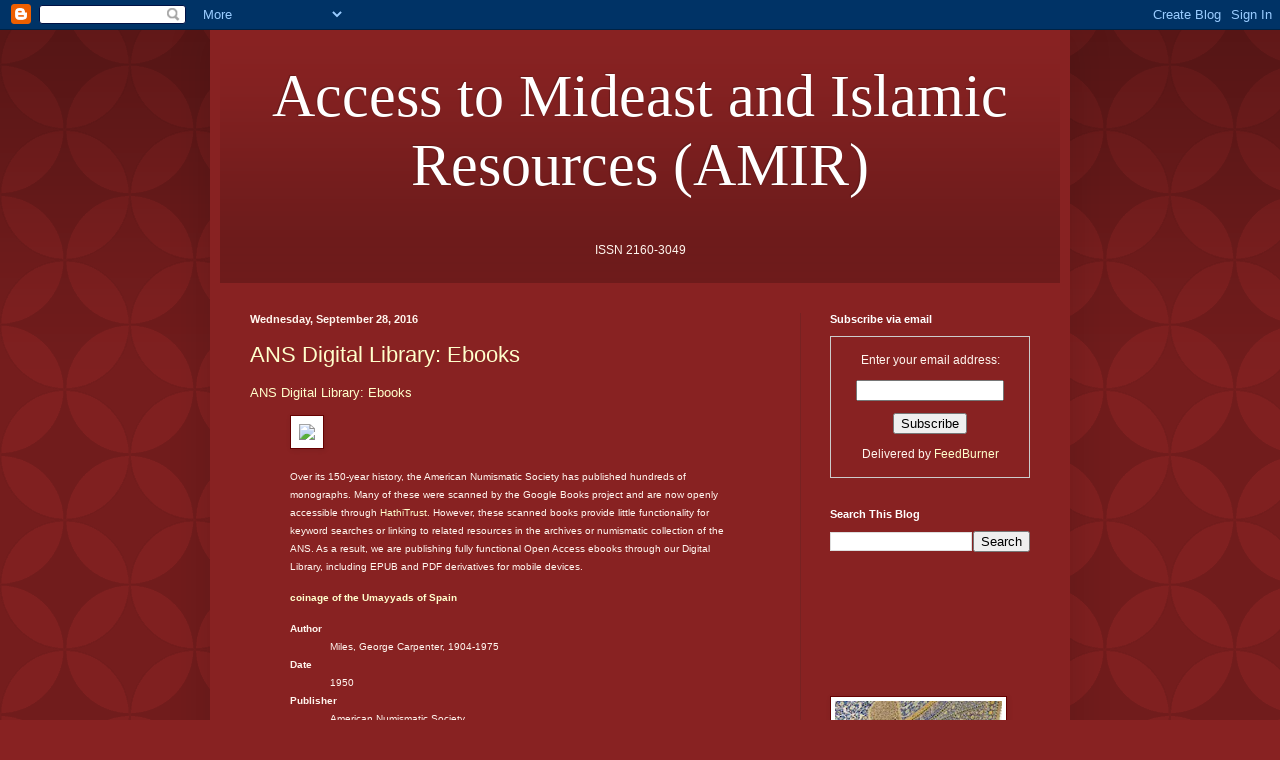

--- FILE ---
content_type: text/html; charset=UTF-8
request_url: https://amirmideast.blogspot.com/2016/09/
body_size: 34388
content:
<!DOCTYPE html>
<html class='v2' dir='ltr' lang='en'>
<head>
<link href='https://www.blogger.com/static/v1/widgets/335934321-css_bundle_v2.css' rel='stylesheet' type='text/css'/>
<meta content='width=1100' name='viewport'/>
<meta content='text/html; charset=UTF-8' http-equiv='Content-Type'/>
<meta content='blogger' name='generator'/>
<link href='https://amirmideast.blogspot.com/favicon.ico' rel='icon' type='image/x-icon'/>
<link href='http://amirmideast.blogspot.com/2016/09/' rel='canonical'/>
<link rel="alternate" type="application/atom+xml" title="Access to Mideast and Islamic Resources (AMIR) - Atom" href="https://amirmideast.blogspot.com/feeds/posts/default" />
<link rel="alternate" type="application/rss+xml" title="Access to Mideast and Islamic Resources (AMIR) - RSS" href="https://amirmideast.blogspot.com/feeds/posts/default?alt=rss" />
<link rel="service.post" type="application/atom+xml" title="Access to Mideast and Islamic Resources (AMIR) - Atom" href="https://www.blogger.com/feeds/4914251619715378408/posts/default" />
<!--Can't find substitution for tag [blog.ieCssRetrofitLinks]-->
<meta content='http://amirmideast.blogspot.com/2016/09/' property='og:url'/>
<meta content='Access to Mideast and Islamic Resources (AMIR)' property='og:title'/>
<meta content='&lt;center&gt;ISSN 2160-3049&lt;/center&gt;' property='og:description'/>
<title>Access to Mideast and Islamic Resources (AMIR): September 2016</title>
<style id='page-skin-1' type='text/css'><!--
/*
-----------------------------------------------
Blogger Template Style
Name:     Simple
Designer: Blogger
URL:      www.blogger.com
----------------------------------------------- */
/* Content
----------------------------------------------- */
body {
font: normal normal 12px Arial, Tahoma, Helvetica, FreeSans, sans-serif;
color: #fff5ee;
background: #882222 url(//themes.googleusercontent.com/image?id=0BwVBOzw_-hbMODkzNDVjYTEtYzNiYi00YjRkLThkZjAtOGM0MGI5NzRhZjM4) repeat scroll top left;
padding: 0 40px 40px 40px;
}
html body .region-inner {
min-width: 0;
max-width: 100%;
width: auto;
}
h2 {
font-size: 22px;
}
a:link {
text-decoration:none;
color: #ffffcc;
}
a:visited {
text-decoration:none;
color: #ddbb99;
}
a:hover {
text-decoration:underline;
color: #ffffff;
}
.body-fauxcolumn-outer .fauxcolumn-inner {
background: transparent none repeat scroll top left;
_background-image: none;
}
.body-fauxcolumn-outer .cap-top {
position: absolute;
z-index: 1;
height: 400px;
width: 100%;
}
.body-fauxcolumn-outer .cap-top .cap-left {
width: 100%;
background: transparent url(//www.blogblog.com/1kt/simple/gradients_deep.png) repeat-x scroll top left;
_background-image: none;
}
.content-outer {
-moz-box-shadow: 0 0 40px rgba(0, 0, 0, .15);
-webkit-box-shadow: 0 0 5px rgba(0, 0, 0, .15);
-goog-ms-box-shadow: 0 0 10px #333333;
box-shadow: 0 0 40px rgba(0, 0, 0, .15);
margin-bottom: 1px;
}
.content-inner {
padding: 10px 10px;
}
.content-inner {
background-color: #882222;
}
/* Header
----------------------------------------------- */
.header-outer {
background: transparent url(//www.blogblog.com/1kt/simple/gradients_deep.png) repeat-x scroll 0 -400px;
_background-image: none;
}
.Header h1 {
font: normal normal 60px Georgia, Utopia, 'Palatino Linotype', Palatino, serif;
color: #ffffff;
text-shadow: -1px -1px 1px rgba(0, 0, 0, .2);
}
.Header h1 a {
color: #ffffff;
}
.Header .description {
font-size: 140%;
color: #ffffff;
}
.header-inner .Header .titlewrapper {
padding: 22px 30px;
}
.header-inner .Header .descriptionwrapper {
padding: 0 30px;
}
/* Tabs
----------------------------------------------- */
.tabs-inner .section:first-child {
border-top: 0 solid #772222;
}
.tabs-inner .section:first-child ul {
margin-top: -0;
border-top: 0 solid #772222;
border-left: 0 solid #772222;
border-right: 0 solid #772222;
}
.tabs-inner .widget ul {
background: #662222 none repeat-x scroll 0 -800px;
_background-image: none;
border-bottom: 1px solid #772222;
margin-top: 1px;
margin-left: -30px;
margin-right: -30px;
}
.tabs-inner .widget li a {
display: inline-block;
padding: .6em 1em;
font: normal normal 14px Arial, Tahoma, Helvetica, FreeSans, sans-serif;
color: #ffffcc;
border-left: 1px solid #882222;
border-right: 0 solid #772222;
}
.tabs-inner .widget li:first-child a {
border-left: none;
}
.tabs-inner .widget li.selected a, .tabs-inner .widget li a:hover {
color: #ffffff;
background-color: #552222;
text-decoration: none;
}
/* Columns
----------------------------------------------- */
.main-outer {
border-top: 0 solid #772222;
}
.fauxcolumn-left-outer .fauxcolumn-inner {
border-right: 1px solid #772222;
}
.fauxcolumn-right-outer .fauxcolumn-inner {
border-left: 1px solid #772222;
}
/* Headings
----------------------------------------------- */
div.widget > h2,
div.widget h2.title {
margin: 0 0 1em 0;
font: normal bold 11px Arial, Tahoma, Helvetica, FreeSans, sans-serif;
color: #ffffff;
}
/* Widgets
----------------------------------------------- */
.widget .zippy {
color: #999999;
text-shadow: 2px 2px 1px rgba(0, 0, 0, .1);
}
.widget .popular-posts ul {
list-style: none;
}
/* Posts
----------------------------------------------- */
h2.date-header {
font: normal bold 11px Arial, Tahoma, Helvetica, FreeSans, sans-serif;
}
.date-header span {
background-color: transparent;
color: #fff5ee;
padding: inherit;
letter-spacing: inherit;
margin: inherit;
}
.main-inner {
padding-top: 30px;
padding-bottom: 30px;
}
.main-inner .column-center-inner {
padding: 0 15px;
}
.main-inner .column-center-inner .section {
margin: 0 15px;
}
.post {
margin: 0 0 25px 0;
}
h3.post-title, .comments h4 {
font: normal normal 22px Arial, Tahoma, Helvetica, FreeSans, sans-serif;
margin: .75em 0 0;
}
.post-body {
font-size: 110%;
line-height: 1.4;
position: relative;
}
.post-body img, .post-body .tr-caption-container, .Profile img, .Image img,
.BlogList .item-thumbnail img {
padding: 4px;
background: #ffffff;
border: 1px solid #660000;
-moz-box-shadow: 1px 1px 5px rgba(0, 0, 0, .1);
-webkit-box-shadow: 1px 1px 5px rgba(0, 0, 0, .1);
box-shadow: 1px 1px 5px rgba(0, 0, 0, .1);
}
.post-body img, .post-body .tr-caption-container {
padding: 8px;
}
.post-body .tr-caption-container {
color: #333333;
}
.post-body .tr-caption-container img {
padding: 0;
background: transparent;
border: none;
-moz-box-shadow: 0 0 0 rgba(0, 0, 0, .1);
-webkit-box-shadow: 0 0 0 rgba(0, 0, 0, .1);
box-shadow: 0 0 0 rgba(0, 0, 0, .1);
}
.post-header {
margin: 0 0 1.5em;
line-height: 1.6;
font-size: 90%;
}
.post-footer {
margin: 20px -2px 0;
padding: 5px 10px;
color: #eeddcc;
background-color: #772222;
border-bottom: 1px solid transparent;
line-height: 1.6;
font-size: 90%;
}
#comments .comment-author {
padding-top: 1.5em;
border-top: 1px solid #772222;
background-position: 0 1.5em;
}
#comments .comment-author:first-child {
padding-top: 0;
border-top: none;
}
.avatar-image-container {
margin: .2em 0 0;
}
#comments .avatar-image-container img {
border: 1px solid #660000;
}
/* Comments
----------------------------------------------- */
.comments .comments-content .icon.blog-author {
background-repeat: no-repeat;
background-image: url([data-uri]);
}
.comments .comments-content .loadmore a {
border-top: 1px solid #999999;
border-bottom: 1px solid #999999;
}
.comments .comment-thread.inline-thread {
background-color: #772222;
}
.comments .continue {
border-top: 2px solid #999999;
}
/* Accents
---------------------------------------------- */
.section-columns td.columns-cell {
border-left: 1px solid #772222;
}
.blog-pager {
background: transparent none no-repeat scroll top center;
}
.blog-pager-older-link, .home-link,
.blog-pager-newer-link {
background-color: #882222;
padding: 5px;
}
.footer-outer {
border-top: 0 dashed #bbbbbb;
}
/* Mobile
----------------------------------------------- */
body.mobile  {
background-size: auto;
}
.mobile .body-fauxcolumn-outer {
background: transparent none repeat scroll top left;
}
.mobile .body-fauxcolumn-outer .cap-top {
background-size: 100% auto;
}
.mobile .content-outer {
-webkit-box-shadow: 0 0 3px rgba(0, 0, 0, .15);
box-shadow: 0 0 3px rgba(0, 0, 0, .15);
}
.mobile .tabs-inner .widget ul {
margin-left: 0;
margin-right: 0;
}
.mobile .post {
margin: 0;
}
.mobile .main-inner .column-center-inner .section {
margin: 0;
}
.mobile .date-header span {
padding: 0.1em 10px;
margin: 0 -10px;
}
.mobile h3.post-title {
margin: 0;
}
.mobile .blog-pager {
background: transparent none no-repeat scroll top center;
}
.mobile .footer-outer {
border-top: none;
}
.mobile .main-inner, .mobile .footer-inner {
background-color: #882222;
}
.mobile-index-contents {
color: #fff5ee;
}
.mobile-link-button {
background-color: #ffffcc;
}
.mobile-link-button a:link, .mobile-link-button a:visited {
color: #ffffff;
}
.mobile .tabs-inner .section:first-child {
border-top: none;
}
.mobile .tabs-inner .PageList .widget-content {
background-color: #552222;
color: #ffffff;
border-top: 1px solid #772222;
border-bottom: 1px solid #772222;
}
.mobile .tabs-inner .PageList .widget-content .pagelist-arrow {
border-left: 1px solid #772222;
}

--></style>
<style id='template-skin-1' type='text/css'><!--
body {
min-width: 860px;
}
.content-outer, .content-fauxcolumn-outer, .region-inner {
min-width: 860px;
max-width: 860px;
_width: 860px;
}
.main-inner .columns {
padding-left: 0px;
padding-right: 260px;
}
.main-inner .fauxcolumn-center-outer {
left: 0px;
right: 260px;
/* IE6 does not respect left and right together */
_width: expression(this.parentNode.offsetWidth -
parseInt("0px") -
parseInt("260px") + 'px');
}
.main-inner .fauxcolumn-left-outer {
width: 0px;
}
.main-inner .fauxcolumn-right-outer {
width: 260px;
}
.main-inner .column-left-outer {
width: 0px;
right: 100%;
margin-left: -0px;
}
.main-inner .column-right-outer {
width: 260px;
margin-right: -260px;
}
#layout {
min-width: 0;
}
#layout .content-outer {
min-width: 0;
width: 800px;
}
#layout .region-inner {
min-width: 0;
width: auto;
}
body#layout div.add_widget {
padding: 8px;
}
body#layout div.add_widget a {
margin-left: 32px;
}
--></style>
<style>
    body {background-image:url(\/\/themes.googleusercontent.com\/image?id=0BwVBOzw_-hbMODkzNDVjYTEtYzNiYi00YjRkLThkZjAtOGM0MGI5NzRhZjM4);}
    
@media (max-width: 200px) { body {background-image:url(\/\/themes.googleusercontent.com\/image?id=0BwVBOzw_-hbMODkzNDVjYTEtYzNiYi00YjRkLThkZjAtOGM0MGI5NzRhZjM4&options=w200);}}
@media (max-width: 400px) and (min-width: 201px) { body {background-image:url(\/\/themes.googleusercontent.com\/image?id=0BwVBOzw_-hbMODkzNDVjYTEtYzNiYi00YjRkLThkZjAtOGM0MGI5NzRhZjM4&options=w400);}}
@media (max-width: 800px) and (min-width: 401px) { body {background-image:url(\/\/themes.googleusercontent.com\/image?id=0BwVBOzw_-hbMODkzNDVjYTEtYzNiYi00YjRkLThkZjAtOGM0MGI5NzRhZjM4&options=w800);}}
@media (max-width: 1200px) and (min-width: 801px) { body {background-image:url(\/\/themes.googleusercontent.com\/image?id=0BwVBOzw_-hbMODkzNDVjYTEtYzNiYi00YjRkLThkZjAtOGM0MGI5NzRhZjM4&options=w1200);}}
/* Last tag covers anything over one higher than the previous max-size cap. */
@media (min-width: 1201px) { body {background-image:url(\/\/themes.googleusercontent.com\/image?id=0BwVBOzw_-hbMODkzNDVjYTEtYzNiYi00YjRkLThkZjAtOGM0MGI5NzRhZjM4&options=w1600);}}
  </style>
<link href='https://www.blogger.com/dyn-css/authorization.css?targetBlogID=4914251619715378408&amp;zx=fa84dd59-30f4-4004-8b6d-cbba6b1c6cfb' media='none' onload='if(media!=&#39;all&#39;)media=&#39;all&#39;' rel='stylesheet'/><noscript><link href='https://www.blogger.com/dyn-css/authorization.css?targetBlogID=4914251619715378408&amp;zx=fa84dd59-30f4-4004-8b6d-cbba6b1c6cfb' rel='stylesheet'/></noscript>
<meta name='google-adsense-platform-account' content='ca-host-pub-1556223355139109'/>
<meta name='google-adsense-platform-domain' content='blogspot.com'/>

</head>
<body class='loading variant-deep'>
<div class='navbar section' id='navbar' name='Navbar'><div class='widget Navbar' data-version='1' id='Navbar1'><script type="text/javascript">
    function setAttributeOnload(object, attribute, val) {
      if(window.addEventListener) {
        window.addEventListener('load',
          function(){ object[attribute] = val; }, false);
      } else {
        window.attachEvent('onload', function(){ object[attribute] = val; });
      }
    }
  </script>
<div id="navbar-iframe-container"></div>
<script type="text/javascript" src="https://apis.google.com/js/platform.js"></script>
<script type="text/javascript">
      gapi.load("gapi.iframes:gapi.iframes.style.bubble", function() {
        if (gapi.iframes && gapi.iframes.getContext) {
          gapi.iframes.getContext().openChild({
              url: 'https://www.blogger.com/navbar/4914251619715378408?origin\x3dhttps://amirmideast.blogspot.com',
              where: document.getElementById("navbar-iframe-container"),
              id: "navbar-iframe"
          });
        }
      });
    </script><script type="text/javascript">
(function() {
var script = document.createElement('script');
script.type = 'text/javascript';
script.src = '//pagead2.googlesyndication.com/pagead/js/google_top_exp.js';
var head = document.getElementsByTagName('head')[0];
if (head) {
head.appendChild(script);
}})();
</script>
</div></div>
<div class='body-fauxcolumns'>
<div class='fauxcolumn-outer body-fauxcolumn-outer'>
<div class='cap-top'>
<div class='cap-left'></div>
<div class='cap-right'></div>
</div>
<div class='fauxborder-left'>
<div class='fauxborder-right'></div>
<div class='fauxcolumn-inner'>
</div>
</div>
<div class='cap-bottom'>
<div class='cap-left'></div>
<div class='cap-right'></div>
</div>
</div>
</div>
<div class='content'>
<div class='content-fauxcolumns'>
<div class='fauxcolumn-outer content-fauxcolumn-outer'>
<div class='cap-top'>
<div class='cap-left'></div>
<div class='cap-right'></div>
</div>
<div class='fauxborder-left'>
<div class='fauxborder-right'></div>
<div class='fauxcolumn-inner'>
</div>
</div>
<div class='cap-bottom'>
<div class='cap-left'></div>
<div class='cap-right'></div>
</div>
</div>
</div>
<div class='content-outer'>
<div class='content-cap-top cap-top'>
<div class='cap-left'></div>
<div class='cap-right'></div>
</div>
<div class='fauxborder-left content-fauxborder-left'>
<div class='fauxborder-right content-fauxborder-right'></div>
<div class='content-inner'>
<header>
<div class='header-outer'>
<div class='header-cap-top cap-top'>
<div class='cap-left'></div>
<div class='cap-right'></div>
</div>
<div class='fauxborder-left header-fauxborder-left'>
<div class='fauxborder-right header-fauxborder-right'></div>
<div class='region-inner header-inner'>
<div class='header section' id='header' name='Header'><div class='widget Header' data-version='1' id='Header1'>
<div id='header-inner'>
<div class='titlewrapper'>
<h1 class='title'>
<a href='https://amirmideast.blogspot.com/'>
<center>Access to Mideast and Islamic Resources (AMIR)</center>
</a>
</h1>
</div>
<div class='descriptionwrapper'>
<p class='description'><span><center>ISSN 2160-3049</center></span></p>
</div>
</div>
</div></div>
</div>
</div>
<div class='header-cap-bottom cap-bottom'>
<div class='cap-left'></div>
<div class='cap-right'></div>
</div>
</div>
</header>
<div class='tabs-outer'>
<div class='tabs-cap-top cap-top'>
<div class='cap-left'></div>
<div class='cap-right'></div>
</div>
<div class='fauxborder-left tabs-fauxborder-left'>
<div class='fauxborder-right tabs-fauxborder-right'></div>
<div class='region-inner tabs-inner'>
<div class='tabs no-items section' id='crosscol' name='Cross-Column'></div>
<div class='tabs no-items section' id='crosscol-overflow' name='Cross-Column 2'></div>
</div>
</div>
<div class='tabs-cap-bottom cap-bottom'>
<div class='cap-left'></div>
<div class='cap-right'></div>
</div>
</div>
<div class='main-outer'>
<div class='main-cap-top cap-top'>
<div class='cap-left'></div>
<div class='cap-right'></div>
</div>
<div class='fauxborder-left main-fauxborder-left'>
<div class='fauxborder-right main-fauxborder-right'></div>
<div class='region-inner main-inner'>
<div class='columns fauxcolumns'>
<div class='fauxcolumn-outer fauxcolumn-center-outer'>
<div class='cap-top'>
<div class='cap-left'></div>
<div class='cap-right'></div>
</div>
<div class='fauxborder-left'>
<div class='fauxborder-right'></div>
<div class='fauxcolumn-inner'>
</div>
</div>
<div class='cap-bottom'>
<div class='cap-left'></div>
<div class='cap-right'></div>
</div>
</div>
<div class='fauxcolumn-outer fauxcolumn-left-outer'>
<div class='cap-top'>
<div class='cap-left'></div>
<div class='cap-right'></div>
</div>
<div class='fauxborder-left'>
<div class='fauxborder-right'></div>
<div class='fauxcolumn-inner'>
</div>
</div>
<div class='cap-bottom'>
<div class='cap-left'></div>
<div class='cap-right'></div>
</div>
</div>
<div class='fauxcolumn-outer fauxcolumn-right-outer'>
<div class='cap-top'>
<div class='cap-left'></div>
<div class='cap-right'></div>
</div>
<div class='fauxborder-left'>
<div class='fauxborder-right'></div>
<div class='fauxcolumn-inner'>
</div>
</div>
<div class='cap-bottom'>
<div class='cap-left'></div>
<div class='cap-right'></div>
</div>
</div>
<!-- corrects IE6 width calculation -->
<div class='columns-inner'>
<div class='column-center-outer'>
<div class='column-center-inner'>
<div class='main section' id='main' name='Main'><div class='widget Blog' data-version='1' id='Blog1'>
<div class='blog-posts hfeed'>

          <div class="date-outer">
        
<h2 class='date-header'><span>Wednesday, September 28, 2016</span></h2>

          <div class="date-posts">
        
<div class='post-outer'>
<div class='post hentry uncustomized-post-template' itemprop='blogPost' itemscope='itemscope' itemtype='http://schema.org/BlogPosting'>
<meta content='http://numismatics.org/digitallibrary/ui/images/logo.png' itemprop='image_url'/>
<meta content='4914251619715378408' itemprop='blogId'/>
<meta content='2408348625267728232' itemprop='postId'/>
<a name='2408348625267728232'></a>
<h3 class='post-title entry-title' itemprop='name'>
<a href='https://amirmideast.blogspot.com/2016/09/ans-digital-library-ebooks.html'>ANS Digital Library: Ebooks</a>
</h3>
<div class='post-header'>
<div class='post-header-line-1'></div>
</div>
<div class='post-body entry-content' id='post-body-2408348625267728232' itemprop='description articleBody'>
<a href="http://numismatics.org/digitallibrary/results?q=genre_facet:%22e-books%22">ANS Digital Library: Ebooks</a><br />
<blockquote class="tr_bq">
<img src="https://lh3.googleusercontent.com/blogger_img_proxy/AEn0k_vAZn5aauijRkE0p1E1C9rt2Lj7UK0Et01YsiQvkgCZnWzDLg082XPA-5JboBKCb6AmCfhzNJA60cY_iJsXxLc2IAshYPalgSAmF7bsI-VsGQ83GDfq4GoNB5FH=s0-d">&nbsp;
                            </blockquote>
<blockquote class="tr_bq">
<span style="font-size: x-small;">Over its 150-year history, the American 
Numismatic Society has published hundreds of monographs. Many of these 
were scanned by the Google Books project and are now openly accessible 
through <a href="https://www.hathitrust.org/">HathiTrust</a>. However, 
these scanned books provide little functionality for keyword searches or
 linking to related resources in the archives or numismatic collection 
of the ANS. As a result, we are publishing fully functional Open Access 
ebooks through our Digital Library, including EPUB and PDF derivatives 
for mobile devices.</span></blockquote>
<blockquote class="tr_bq">
<div class="result-doc row">
<div class="col-md-12">
<h4>
<span style="font-size: x-small;"><a href="http://numismatics.org/digitallibrary/ark:/53695/nnan106720_1">coinage of the Umayyads of Spain</a></span></h4>
</div>
<div class="col-md-10">

<dl class="dl-horizontal">
<dt><span style="font-size: x-small;">Author</span></dt>
<dd><span style="font-size: x-small;">Miles, George Carpenter, 1904-1975</span></dd>
<dt><span style="font-size: x-small;">Date</span></dt>
<dd><span style="font-size: x-small;">1950</span></dd>
<dt><span style="font-size: x-small;">Publisher</span></dt>
<dd><span style="font-size: x-small;">American Numismatic Society</span></dd></dl>
</div>
<div class="col-md-2">
<span style="font-size: x-small;"><a href="http://numismatics.org/digitallibrary/ark:/53695/nnan106720_1"><img alt="thumbnail" src="https://lh3.googleusercontent.com/blogger_img_proxy/AEn0k_uaF8PHJjc4rMD13GFQUcy2Zh0jaBCpUnjkVP-LQs1xHVtMPwNYF12IPIm3FVd2AmUG5zuow06tJHs1OmJ3QD-lIdOAmt9fPz_iwpO_6lalfuri1sepaXlu9x8hm6A1Ue3tnXnKMDA4_dm8Hb0hBOGn6bR4_CIB-6MhSyN8wQ=s0-d" style="max-width: 100%;"></a></span></div>
</div>
<div class="result-doc row">
<div class="col-md-12">
<h4>
<span style="font-size: x-small;"><a href="http://numismatics.org/digitallibrary/ark:/53695/nnan11280">America's copper coinage, 1783-1857 Coinage of the Americas Conference, 1984</a></span></h4>
</div>
<div class="col-md-10">

<dl class="dl-horizontal">
<dt><span style="font-size: x-small;">Editor</span></dt>
<dd><span style="font-size: x-small;">Doty, Richard G.</span></dd>
<dt><span style="font-size: x-small;">Date</span></dt>
<dd><span style="font-size: x-small;">November 30-December 2, 1984</span></dd>
<dt><span style="font-size: x-small;">Publisher</span></dt>
<dd><span style="font-size: x-small;">American Numismatic Society</span></dd>
<dt><span style="font-size: x-small;">Series</span></dt>
<dd><span style="font-size: x-small;">Coinage of the Americas Conference</span></dd></dl>
</div>
<div class="col-md-2">
<span style="font-size: x-small;"><a href="http://numismatics.org/digitallibrary/ark:/53695/nnan11280"><img alt="thumbnail" src="https://lh3.googleusercontent.com/blogger_img_proxy/AEn0k_vo0Pj46DY2z1loM6jiVRnl-qoAKEtjLfc-jJr4EtCS5hdF5eM1UtQ9JKjCqo-VZFX2-28zQjFJO_QXwgr8TBi_-VrBqZ8tCeimhi_KQkzJrYZ-bbUIMDdb3-4vOObPdGt70xbmS-GSWIqN-Slvq0jv=s0-d" style="max-width: 100%;"></a></span></div>
</div>
<div class="result-doc row">
<div class="col-md-12">
<h4>
<span style="font-size: x-small;"><a href="http://numismatics.org/digitallibrary/ark:/53695/nnan107433">Beaux-Arts medal in America</a></span></h4>
</div>
<div class="col-md-10">

<dl class="dl-horizontal">
<dt><span style="font-size: x-small;">Author</span></dt>
<dd><span style="font-size: x-small;">Sutherland, C. H. V. (Carol Humphrey Vivian), 1908-</span></dd>
<dt><span style="font-size: x-small;">Date</span></dt>
<dd><span style="font-size: x-small;">September 26, 1987, to April 16, 1988</span></dd>
<dt><span style="font-size: x-small;">Publisher</span></dt>
<dd><span style="font-size: x-small;">American Numismatic Society</span></dd></dl>
</div>
<div class="col-md-2">
<span style="font-size: x-small;"><a href="http://numismatics.org/digitallibrary/ark:/53695/nnan107433"><img alt="thumbnail" src="https://lh3.googleusercontent.com/blogger_img_proxy/AEn0k_uEK_NtcZ63zcvlf8BznQCNIzQ4aPPSS4I4oKF092hwyPjer9rGwEsGf4hbHSQ-W3R0gvjSrLc9LzVEYZBV7OGEfUUQ9mTLcpBNFHTjOu1Ba5RYldwhu1BeHDS2uHVqnqLBKL-fAsWE3HP8aJbet9EMiODCCZxjrpBqGrNQm_V6VPcjXL84Fw=s0-d" style="max-width: 100%;"></a></span></div>
</div>
<div class="result-doc row">
<div class="col-md-12">
<h4>
<span style="font-size: x-small;"><a href="http://numismatics.org/digitallibrary/ark:/53695/nnan115544">America's copper coinage, 1789-1866 Coinage of the Americas Conference, 1985</a></span></h4>
</div>
<div class="col-md-10">

<dl class="dl-horizontal">
<dt><span style="font-size: x-small;">Date</span></dt>
<dd><span style="font-size: x-small;">October 31 - November 2, 1985</span></dd>
<dt><span style="font-size: x-small;">Publisher</span></dt>
<dd><span style="font-size: x-small;">American Numismatic Society</span></dd>
<dt><span style="font-size: x-small;">Series</span></dt>
<dd><span style="font-size: x-small;">Coinage of the Americas Conference</span></dd></dl>
</div>
<div class="col-md-2">
<span style="font-size: x-small;"><a href="http://numismatics.org/digitallibrary/ark:/53695/nnan115544"><img alt="thumbnail" src="https://lh3.googleusercontent.com/blogger_img_proxy/AEn0k_uknNzzgWdeTWPez9p2JfXZXKWG3WzuXFFckSK6FLCFeR-fQi5X8I-dDhZGPRFXHeu4HHOWygBYKCMntTxBHNd6SBV3Pe51nIaUVA6q4MbxZpDe1GnEssNtNKoLfLjDaubhUASVqXk0F9JYEKE5oQP_5g=s0-d" style="max-width: 100%;"></a></span></div>
</div>
<div class="result-doc row">
<div class="col-md-12">
<h4>
<span style="font-size: x-small;"><a href="http://numismatics.org/digitallibrary/ark:/53695/nnan106720_2">coinage of the Umayyads of Spain</a></span></h4>
</div>
<div class="col-md-10">

<dl class="dl-horizontal">
<dt><span style="font-size: x-small;">Author</span></dt>
<dd><span style="font-size: x-small;">Miles, George Carpenter, 1904-1975</span></dd>
<dt><span style="font-size: x-small;">Date</span></dt>
<dd><span style="font-size: x-small;">1950</span></dd>
<dt><span style="font-size: x-small;">Publisher</span></dt>
<dd><span style="font-size: x-small;">American Numismatic Society</span></dd></dl>
</div>
<div class="col-md-2">
<span style="font-size: x-small;"><a href="http://numismatics.org/digitallibrary/ark:/53695/nnan106720_2"><img alt="thumbnail" src="https://lh3.googleusercontent.com/blogger_img_proxy/AEn0k_u1U8jSJeKq5R30oGN4jY77oW-EgQ-cIk-FvN7iwI-8axMolrBHnYW9JTpiO676PiVkmRKatotdpyJwW__vL8eqCRjrPJj1HD4TTsYHSchjQ2AGvt6s7Rc7AbUTl3_xK_GO1D_XTswitUkSt0yDfL59q3Ua_fQ_1XSVYSc87A=s0-d" style="max-width: 100%;"></a></span></div>
</div>
<div class="result-doc row">
<div class="col-md-12">
<h4>
<span style="font-size: x-small;"><a href="http://numismatics.org/digitallibrary/ark:/53695/nnan115846">numismatic bibliography of the Far East</a></span></h4>
</div>
<div class="col-md-10">

<dl class="dl-horizontal">
<dt><span style="font-size: x-small;">Author</span></dt>
<dd><span style="font-size: x-small;">Bowker, Howard Franklin</span></dd>
<dt><span style="font-size: x-small;">Date</span></dt>
<dd><span style="font-size: x-small;">1943</span></dd>
<dt><span style="font-size: x-small;">Publisher</span></dt>
<dd><span style="font-size: x-small;">American Numismatic Society</span></dd>
<dt><span style="font-size: x-small;">Series</span></dt>
<dd><span style="font-size: x-small;">Numismatic Notes and Monographs</span></dd></dl>
</div>
<div class="col-md-2">
<span style="font-size: x-small;"><a href="http://numismatics.org/digitallibrary/ark:/53695/nnan115846"><img alt="thumbnail" src="https://lh3.googleusercontent.com/blogger_img_proxy/AEn0k_ttbMofG2Gt9UUkd3wtM4-Wa3drlWG_y-ecBUljkFvzx9gKED1SKVc6pZIyiLUFwrb_e3QklI9EEF6mB-d-FKiThO-CC6tgNJHUhFRPkVHQmfLuTs1dhiwOGic1BvLLaKNZmvu2PJ9yNJ3Rn2BDM_iF11g=s0-d" style="max-width: 100%;"></a></span></div>
</div>
<div class="result-doc row">
<div class="col-md-12">
<h4>
<span style="font-size: x-small;"><a href="http://numismatics.org/digitallibrary/ark:/53695/nnan116599">South American decorations and war medals</a></span></h4>
</div>
<div class="col-md-10">

<dl class="dl-horizontal">
<dt><span style="font-size: x-small;">Author</span></dt>
<dd><span style="font-size: x-small;">Gillingham, Harrold E. (Harrold Edgar), 1864-1954</span></dd>
<dt><span style="font-size: x-small;">Date</span></dt>
<dd><span style="font-size: x-small;">1932</span></dd>
<dt><span style="font-size: x-small;">Publisher</span></dt>
<dd><span style="font-size: x-small;">American Numismatic Society</span></dd>
<dt><span style="font-size: x-small;">Series</span></dt>
<dd><span style="font-size: x-small;">Numismatic Notes and Monographs</span></dd></dl>
</div>
<div class="col-md-2">
<span style="font-size: x-small;"><a href="http://numismatics.org/digitallibrary/ark:/53695/nnan116599"><img alt="thumbnail" src="https://lh3.googleusercontent.com/blogger_img_proxy/AEn0k_ucGyAt1fundjtip6B2h7iGRXTmj81EWQfE8Q438gpUmDbg7tr8bLNGvmO9G-J7wEGp4zPLINXAs8iClDNH6NvRwNIgLhNmdnbQM13vnE1E402h-ca4O6ysiS9tKqy7olg0-V6bxm6bbZvOJuiYm_DE-A=s0-d" style="max-width: 100%;"></a></span></div>
</div>
<div class="result-doc row">
<div class="col-md-12">
<h4>
<span style="font-size: x-small;"><a href="http://numismatics.org/digitallibrary/ark:/53695/nnan111388">Russian imperial orders</a></span></h4>
</div>
<div class="col-md-10">

<dl class="dl-horizontal">
<dt><span style="font-size: x-small;">Author</span></dt>
<dd><span style="font-size: x-small;">Hazelton, Alan W.</span></dd>
<dt><span style="font-size: x-small;">Date</span></dt>
<dd><span style="font-size: x-small;">1932</span></dd>
<dt><span style="font-size: x-small;">Publisher</span></dt>
<dd><span style="font-size: x-small;">American Numismatic Society</span></dd>
<dt><span style="font-size: x-small;">Series</span></dt>
<dd><span style="font-size: x-small;">Numismatic Notes and Monographs</span></dd></dl>
</div>
<div class="col-md-2">
<span style="font-size: x-small;"><a href="http://numismatics.org/digitallibrary/ark:/53695/nnan111388"><img alt="thumbnail" src="https://lh3.googleusercontent.com/blogger_img_proxy/AEn0k_s57h485sfBIDZmBNMPDkF-e1Owl9yUFacpPsN0B5IrO72zhikjxgR9sGE2Fk47g_7Mu1ct0hh8tfcu_ZRwbPI8DZkpLrai3v3-BnhU9Nk4LguBoRIQ-qxEnj3lEOYznQlSdFbCL3tWRiXp4vD5OvcRoQ=s0-d" style="max-width: 100%;"></a></span></div>
</div>
<div class="result-doc row">
<div class="col-md-12">
<h4>
<span style="font-size: x-small;"><a href="http://numismatics.org/digitallibrary/ark:/53695/nnan146115">Coin hoards</a></span></h4>
</div>
<div class="col-md-10">

<dl class="dl-horizontal">
<dt><span style="font-size: x-small;">Author</span></dt>
<dd><span style="font-size: x-small;">Noe, Sydney P. (Sydney Philip), 1885-1969</span></dd>
<dt><span style="font-size: x-small;">Date</span></dt>
<dd><span style="font-size: x-small;">1920</span></dd>
<dt><span style="font-size: x-small;">Publisher</span></dt>
<dd><span style="font-size: x-small;">American Numismatic Society</span></dd></dl>
</div>
<div class="col-md-2">
<span style="font-size: x-small;"><a href="http://numismatics.org/digitallibrary/ark:/53695/nnan146115"><img alt="thumbnail" src="https://lh3.googleusercontent.com/blogger_img_proxy/AEn0k_sUfBdZABFPUOzyIR5f8WO3ewFfGu9s-oazFPuQJHvRlEFwwA94Mi67LJXVFZ2M9bzubJ06mJCAmkMhBBc3VgDf9-cdU9sj8AXjDBzmOvRQPBCla2iKB3yiQZs_kJrc3xbba1CwnOfOprLkSpEU-no7=s0-d" style="max-width: 100%;"></a></span></div>
</div>
<div class="result-doc row">
<div class="col-md-12">
<h4>
<span style="font-size: x-small;"><a href="http://numismatics.org/digitallibrary/ark:/53695/nnan105846">Carolingian coinage</a></span></h4>
</div>
<div class="col-md-10">

<dl class="dl-horizontal">
<dt><span style="font-size: x-small;">Author</span></dt>
<dd><span style="font-size: x-small;">Morrison, Karl F. (Karl Frederick), 1936-, Grunthal, Henry Grunthal, Henry (1905-2001).</span></dd>
<dt><span style="font-size: x-small;">Date</span></dt>
<dd><span style="font-size: x-small;">1967</span></dd>
<dt><span style="font-size: x-small;">Publisher</span></dt>
<dd><span style="font-size: x-small;">American Numismatic Society</span></dd>
<dt><span style="font-size: x-small;">Series</span></dt>
<dd><span style="font-size: x-small;">Numismatic Notes and Monographs</span></dd></dl>
</div>
<div class="col-md-2">
<span style="font-size: x-small;"><a href="http://numismatics.org/digitallibrary/ark:/53695/nnan105846"><img alt="thumbnail" src="https://lh3.googleusercontent.com/blogger_img_proxy/AEn0k_sAP_LrmP-KJvSYqrXgQuxiOBg7RY70iyPLQEfd0ThXA5GawVqlDWR6N_SvPOTU6mmSABF6HFPpBnUBM3rCkRygCZ6UQ_mcPcqrQ7Jyv90g8uokBu2I_QdQZofO40EARq2L-PQfBU0Wu4346PLJjVZk2hU=s0-d" style="max-width: 100%;"></a></span></div>
</div>
<div class="result-doc row">
<div class="col-md-12">
<h4>
<span style="font-size: x-small;"><a href="http://numismatics.org/digitallibrary/ark:/53695/nnan106529">numismatic history of late medieval North Africa</a></span></h4>
</div>
<div class="col-md-10">

<dl class="dl-horizontal">
<dt><span style="font-size: x-small;">Author</span></dt>
<dd><span style="font-size: x-small;">Hazard, Harry W. (Harry Williams), 1918-1989</span></dd>
<dt><span style="font-size: x-small;">Date</span></dt>
<dd><span style="font-size: x-small;">1952</span></dd>
<dt><span style="font-size: x-small;">Publisher</span></dt>
<dd><span style="font-size: x-small;">American Numismatic Society</span></dd>
<dt><span style="font-size: x-small;">Series</span></dt>
<dd><span style="font-size: x-small;">Numismatic Studies</span></dd></dl>
</div>
<div class="col-md-2">
<span style="font-size: x-small;"><a href="http://numismatics.org/digitallibrary/ark:/53695/nnan106529"><img alt="thumbnail" src="https://lh3.googleusercontent.com/blogger_img_proxy/AEn0k_tWkmfp2_hMLywIXY-xHkS0Smad3N6Ehal_quBpPKSJcF3M6Bwzu8MeQk2TILDDP-wJXc0LJL7j9xLzYr24sLU7KycFCJVpM-dX_CvutTa6dnkQ0FIlfifMJw7LQPuBHXC2pTIbxwuHHCtI3v0y5W0=s0-d" style="max-width: 100%;"></a></span></div>
</div>
<div class="result-doc row">
<div class="col-md-12">
<h4>
<span style="font-size: x-small;"><a href="http://numismatics.org/digitallibrary/ark:/53695/Miller-ANS-Medals">Medallic Art of the American Numismatic Society, 1865&#8211;2014</a></span></h4>
</div>
<div class="col-md-10">

<dl class="dl-horizontal">
<dt><span style="font-size: x-small;">Author</span></dt>
<dd><span style="font-size: x-small;">Miller, Scott H.</span></dd>
<dt><span style="font-size: x-small;">Date</span></dt>
<dd><span style="font-size: x-small;">2015</span></dd>
<dt><span style="font-size: x-small;">Publisher</span></dt>
<dd><span style="font-size: x-small;">American Numismatic Society</span></dd></dl>
</div>
<div class="col-md-2">
<span style="font-size: x-small;"><a href="http://numismatics.org/digitallibrary/ark:/53695/Miller-ANS-Medals"><img alt="thumbnail" src="https://lh3.googleusercontent.com/blogger_img_proxy/AEn0k_vZ4GuSFydI-3zlHtSYWh_EhsCCaH96eRTQr957qnFotfrpTMHR6QbLaDVZyLIgC5Q2sDHIcc8nCzDX3ZGJHnLDyRy9gh8W7J6JnccxUasPgFwdQ9KxkmZERghHTv5PYBYArU3jC0Cw-oMUrDoZZ9w0YKBqnwSGkqREZmtQoLXuwe8LuCM=s0-d" style="max-width: 100%;"></a></span></div>
</div>
<div class="result-doc row">
<div class="col-md-12">
<h4>
<span style="font-size: x-small;"><a href="http://numismatics.org/digitallibrary/ark:/53695/nnan106629">Randazzo hoard 1980 and Sicilian chronology in the early fifth century B.C</a></span></h4>
</div>
<div class="col-md-10">

<dl class="dl-horizontal">
<dt><span style="font-size: x-small;">Author</span></dt>
<dd><span style="font-size: x-small;">Arnold-Biucchi, Carmen</span></dd>
<dt><span style="font-size: x-small;">Date</span></dt>
<dd><span style="font-size: x-small;">1990</span></dd>
<dt><span style="font-size: x-small;">Publisher</span></dt>
<dd><span style="font-size: x-small;">American Numismatic Society</span></dd>
<dt><span style="font-size: x-small;">Series</span></dt>
<dd><span style="font-size: x-small;">Numismatic Studies</span></dd></dl>
</div>
<div class="col-md-2">
<span style="font-size: x-small;"><a href="http://numismatics.org/digitallibrary/ark:/53695/nnan106629"><img alt="thumbnail" src="https://lh3.googleusercontent.com/blogger_img_proxy/AEn0k_suB6AbI_zKIUCad_g0V77qC7IV3G7jEQtJQdbreoFW-IxZQhd0Yj7Ig8TxaFaxix9XDKqIsLH7ydnhCn0-Cs92i2Xx5qnmPved9Cb4azLKQ0sy2YkC6jR0tC7Fpn5vgw6ZtEEmDo5aSl0bj1PNaJAu=s0-d" style="max-width: 100%;"></a></span></div>
</div>
<div class="result-doc row">
<div class="col-md-12">
<h4>
<span style="font-size: x-small;"><a href="http://numismatics.org/digitallibrary/ark:/53695/nnan10308">Greek and Roman plated coins</a></span></h4>
</div>
<div class="col-md-10">

<dl class="dl-horizontal">
<dt><span style="font-size: x-small;">Author</span></dt>
<dd><span style="font-size: x-small;">Campbell, William, 1876-1936</span></dd>
<dt><span style="font-size: x-small;">Date</span></dt>
<dd><span style="font-size: x-small;">1933</span></dd>
<dt><span style="font-size: x-small;">Publisher</span></dt>
<dd><span style="font-size: x-small;">American Numismatic Society</span></dd>
<dt><span style="font-size: x-small;">Series</span></dt>
<dd><span style="font-size: x-small;">Numismatic Notes and Monographs</span></dd></dl>
</div>
<div class="col-md-2">
<span style="font-size: x-small;"><a href="http://numismatics.org/digitallibrary/ark:/53695/nnan10308"><img alt="thumbnail" src="https://lh3.googleusercontent.com/blogger_img_proxy/AEn0k_uHXo9zKp2awFkAsyNuU-wh3K9E7hvV583z1iGHt5woygluDGhs_OU4aCJdgjRWezRXP_O-H2w1-9wk-QTMMN4oZj0Fo58-yl6d6tk-1j60KctGW95v03Q1LY0eCzt1pld98hVjZW5iuvmABNP4i9i-=s0-d" style="max-width: 100%;"></a></span></div>
</div>
<div class="result-doc row">
<div class="col-md-12">
<h4>
<span style="font-size: x-small;"><a href="http://numismatics.org/digitallibrary/ark:/53695/nnan12648">coinage of the Visigoths of Spain</a></span></h4>
</div>
<div class="col-md-10">

<dl class="dl-horizontal">
<dt><span style="font-size: x-small;">Author</span></dt>
<dd><span style="font-size: x-small;">Miles, George Carpenter, 1904-1975</span></dd>
<dt><span style="font-size: x-small;">Date</span></dt>
<dd><span style="font-size: x-small;">1952</span></dd>
<dt><span style="font-size: x-small;">Publisher</span></dt>
<dd><span style="font-size: x-small;">American Numismatic Society</span></dd></dl>
</div>
<div class="col-md-2">
<span style="font-size: x-small;"><a href="http://numismatics.org/digitallibrary/ark:/53695/nnan12648"><img alt="thumbnail" src="https://lh3.googleusercontent.com/blogger_img_proxy/AEn0k_vyXPs00kq0TUWOkF2KWPHOfgJnZGlzwQWn7MDEmCnsg9XIGc0voeVtMpm_IXd7lmPoBKFaaW8rfx7h63E5ex8Yiq5sSS-ytH5qW5-BJCqowaIkm0Gc4iMkmyAZ7CD39_xBPG4H4lv3ly01booM5DZ7rfAU=s0-d" style="max-width: 100%;"></a></span></div>
</div>
<div class="result-doc row">
<div class="col-md-12">
<h4>
<span style="font-size: x-small;"><a href="http://numismatics.org/digitallibrary/ark:/53695/nnan117329">Aspects of the principate of Tiberius</a></span></h4>
</div>
<div class="col-md-10">

<dl class="dl-horizontal">
<dt><span style="font-size: x-small;">Author</span></dt>
<dd><span style="font-size: x-small;">Grant, Michael, 1914-2004</span></dd>
<dt><span style="font-size: x-small;">Date</span></dt>
<dd><span style="font-size: x-small;">1950</span></dd>
<dt><span style="font-size: x-small;">Publisher</span></dt>
<dd><span style="font-size: x-small;">American Numismatic Society</span></dd>
<dt><span style="font-size: x-small;">Series</span></dt>
<dd><span style="font-size: x-small;">Numismatic Notes and Monographs</span></dd></dl>
</div>
<div class="col-md-2">
<span style="font-size: x-small;"><a href="http://numismatics.org/digitallibrary/ark:/53695/nnan117329"><img alt="thumbnail" src="https://lh3.googleusercontent.com/blogger_img_proxy/AEn0k_tAKQw4Ltu0ftGshMr87msvA2PtEjLtWvbOFE6JhldgrFyy28FDcS0vMgVXeN12UUi0AAVaWXK0ZI6fsT_XTYizrECn2iriVCQ7dwl-FSaQNPOzmSkIZk9Dr22XBH3Zm_yd_lC-cQW95-vhADdnj011Hw=s0-d" style="max-width: 100%;"></a></span></div>
</div>
<div class="result-doc row">
<div class="col-md-12">
<h4>
<span style="font-size: x-small;"><a href="http://numismatics.org/digitallibrary/ark:/53695/nnan127829">medal in America</a></span></h4>
</div>
<div class="col-md-10">

<dl class="dl-horizontal">
<dt><span style="font-size: x-small;">Editor</span></dt>
<dd><span style="font-size: x-small;">Stahl, Alan M., 1947-</span></dd>
<dt><span style="font-size: x-small;">Date</span></dt>
<dd><span style="font-size: x-small;">September 26-27, 1987</span></dd>
<dt><span style="font-size: x-small;">Publisher</span></dt>
<dd><span style="font-size: x-small;">American Numismatic Society</span></dd>
<dt><span style="font-size: x-small;">Series</span></dt>
<dd><span style="font-size: x-small;">Coinage of the Americas Conference</span></dd></dl>
</div>
<div class="col-md-2">
<span style="font-size: x-small;"><a href="http://numismatics.org/digitallibrary/ark:/53695/nnan127829"><img alt="thumbnail" src="https://lh3.googleusercontent.com/blogger_img_proxy/AEn0k_uwExworiPUpof7jSpUJg5uROQ-JW6sKU0npPMiMTPtHuutN3-4MuHb30ip-VTjo7tZmdiKcuBOtSRp8sV7fAvkV-Uxh8lM2lwwwiJYzuYBDioUkqAt1JyVKGZTej1QFZeBs6AM-l2sE6b3l3nPuvtTyA=s0-d" style="max-width: 100%;"></a></span></div>
</div>
<div class="result-doc row">
<div class="col-md-12">
<h4>
<span style="font-size: x-small;"><a href="http://numismatics.org/digitallibrary/ark:/53695/nnan123139">medals of the United States Army medical department and medals honoring Army medical officers</a></span></h4>
</div>
<div class="col-md-10">

<dl class="dl-horizontal">
<dt><span style="font-size: x-small;">Author</span></dt>
<dd><span style="font-size: x-small;">Hume, Edgar Erskine, 1889-1952</span></dd>
<dt><span style="font-size: x-small;">Date</span></dt>
<dd><span style="font-size: x-small;">1942</span></dd>
<dt><span style="font-size: x-small;">Publisher</span></dt>
<dd><span style="font-size: x-small;">American Numismatic Society</span></dd>
<dt><span style="font-size: x-small;">Series</span></dt>
<dd><span style="font-size: x-small;">Numismatic Notes and Monographs</span></dd></dl>
</div>
<div class="col-md-2">
<span style="font-size: x-small;"><a href="http://numismatics.org/digitallibrary/ark:/53695/nnan123139"><img alt="thumbnail" src="https://lh3.googleusercontent.com/blogger_img_proxy/AEn0k_sekIKe4MMYyfh_DvpO8uPomNPmeM2tuawHCTbsCX2PwTGZiB4iRVEaje_ZgG5rzxsr2d8odLi_EaaXdTfc1SyX6p8Jb077QvwTEyiBFVpG7qOt3fMT5gTV9reNyI2c1o2GdU9fiNk72LuQGeBxAo2j_Q=s0-d" style="max-width: 100%;"></a></span></div>
</div>
<div class="result-doc row">
<div class="col-md-12">
<h4>
<span style="font-size: x-small;"><a href="http://numismatics.org/digitallibrary/ark:/53695/nnan12596">Rare Islamic coins</a></span></h4>
</div>
<div class="col-md-10">

<dl class="dl-horizontal">
<dt><span style="font-size: x-small;">Author</span></dt>
<dd><span style="font-size: x-small;">Miles, George Carpenter, 1904-1975</span></dd>
<dt><span style="font-size: x-small;">Date</span></dt>
<dd><span style="font-size: x-small;">1950</span></dd>
<dt><span style="font-size: x-small;">Publisher</span></dt>
<dd><span style="font-size: x-small;">American Numismatic Society</span></dd>
<dt><span style="font-size: x-small;">Series</span></dt>
<dd><span style="font-size: x-small;">Numismatic Notes and Monographs</span></dd></dl>
</div>
<div class="col-md-2">
<span style="font-size: x-small;"><a href="http://numismatics.org/digitallibrary/ark:/53695/nnan12596"><img alt="thumbnail" src="https://lh3.googleusercontent.com/blogger_img_proxy/AEn0k_t7IuQIjnQgn4FwcLePFoypKy410CdU69HaIudgTqENtnRm7cqx0qoLiKf4RxKdnhzL2MCNkJcN6M5NVGnLWNRf4iVSnMweeyzcOyJiLtByAKotGdXjKHZgmWcNYNKxIGRpgG5CGsFE6TuHOm9hHktJ=s0-d" style="max-width: 100%;"></a></span></div>
</div>
<div class="result-doc row">
<div class="col-md-12">
<h4>
<span style="font-size: x-small;"><a href="http://numismatics.org/digitallibrary/ark:/53695/nnan122574">Contributions to Arabic Metrology</a></span></h4>
</div>
<div class="col-md-10">

<dl class="dl-horizontal">
<dt><span style="font-size: x-small;">Author</span></dt>
<dd><span style="font-size: x-small;">Miles, George Carpenter, 1904-1975</span></dd>
<dt><span style="font-size: x-small;">Date</span></dt>
<dd><span style="font-size: x-small;">1958</span></dd>
<dt><span style="font-size: x-small;">Publisher</span></dt>
<dd><span style="font-size: x-small;">American Numismatic Society</span></dd>
<dt><span style="font-size: x-small;">Series</span></dt>
<dd><span style="font-size: x-small;">Numismatic Notes and Monographs</span></dd></dl>
</div>
<div class="col-md-2">
<span style="font-size: x-small;"><a href="http://numismatics.org/digitallibrary/ark:/53695/nnan122574"><img alt="thumbnail" src="https://lh3.googleusercontent.com/blogger_img_proxy/AEn0k_uSr__oqm9S_73HB6Sp4JW8dQ7rKfTnG7Yq-u4_M8f06cryvG-rrgZQWs_RIO0PByVkn7A513nCfRo7V0Yt3KXfWPr2Vi_ogmT4dgcJlb1_yns1DEgT9qR4Jb2xQpCYR-cZGzaQlSn3k6-iSlswPMgwPjM=s0-d" style="max-width: 100%;"></a></span></div>
</div>
</blockquote>
<blockquote class="tr_bq">
<br />
<div class="result-doc row">
<div class="col-md-12">
<h4>
<span style="font-size: x-small;"><a href="http://numismatics.org/digitallibrary/ark:/53695/nnan123032">Fatimid coins in the collection of the University Museum, Philadelphia, and the American Numismatic Society</a></span></h4>
</div>
<div class="col-md-10">

<dl class="dl-horizontal">
<dt><span style="font-size: x-small;">Author</span></dt>
<dd><span style="font-size: x-small;">Miles, George Carpenter, 1904-1975</span></dd>
<dt><span style="font-size: x-small;">Date</span></dt>
<dd><span style="font-size: x-small;">1951</span></dd>
<dt><span style="font-size: x-small;">Publisher</span></dt>
<dd><span style="font-size: x-small;">American Numismatic Society</span></dd>
<dt><span style="font-size: x-small;">Series</span></dt>
<dd><span style="font-size: x-small;">Numismatic Notes and Monographs</span></dd></dl>
</div>
<div class="col-md-2">
<span style="font-size: x-small;"><a href="http://numismatics.org/digitallibrary/ark:/53695/nnan123032"><img alt="thumbnail" src="https://lh3.googleusercontent.com/blogger_img_proxy/AEn0k_tLrVmtV3z3VPyXO_7wUQiKFfrLps-lfW15u6I2vUBrc-EIeaM7yoj2uSBKN9v1pWqDat4Y7uDfZyvbXhig8rdw1GTKTGPVgwd5ESDrRBZ0hEi3B29Z5DGcwbhMIdyelL-Se_v2w57g8kBFWSdAsmwzRxM=s0-d" style="max-width: 100%;"></a></span></div>
</div>
<div class="result-doc row">
<div class="col-md-12">
<h4>
<span style="font-size: x-small;"><a href="http://numismatics.org/digitallibrary/ark:/53695/nnan118901">octobols of Histiaea</a></span></h4>
</div>
<div class="col-md-10">

<dl class="dl-horizontal">
<dt><span style="font-size: x-small;">Author</span></dt>
<dd><span style="font-size: x-small;">Newell, Edward Theodore, 1886-1941</span></dd>
<dt><span style="font-size: x-small;">Date</span></dt>
<dd><span style="font-size: x-small;">1921</span></dd>
<dt><span style="font-size: x-small;">Publisher</span></dt>
<dd><span style="font-size: x-small;">American Numismatic Society</span></dd>
<dt><span style="font-size: x-small;">Series</span></dt>
<dd><span style="font-size: x-small;">Numismatic Notes and Monographs</span></dd></dl>
</div>
<div class="col-md-2">
<span style="font-size: x-small;"><a href="http://numismatics.org/digitallibrary/ark:/53695/nnan118901"><img alt="thumbnail" src="https://lh3.googleusercontent.com/blogger_img_proxy/AEn0k_uKQkpJ5B0XrlNExWzs4Hwk67Js89tmjJTo0Eha2sO5GZviMtyBKm-8TD91UlbZEcPg5rfkujB8tXbXVsjwRgbIb4SA_IP1Qr-esZE55D5dVA9z55wQndN3J6jjhQJKL1C_WdVSuATmbniHTo5N3p27=s0-d" style="max-width: 100%;"></a></span></div>
</div>
<div class="result-doc row">
<div class="col-md-12">
<h4>
<span style="font-size: x-small;"><a href="http://numismatics.org/digitallibrary/ark:/53695/nnan131509">new style silver coinage of Athens</a></span></h4>
</div>
<div class="col-md-10">

<dl class="dl-horizontal">
<dt><span style="font-size: x-small;">Author</span></dt>
<dd><span style="font-size: x-small;">Thompson, Margaret E., 1911-1992</span></dd>
<dt><span style="font-size: x-small;">Date</span></dt>
<dd><span style="font-size: x-small;">1961</span></dd>
<dt><span style="font-size: x-small;">Publisher</span></dt>
<dd><span style="font-size: x-small;">American Numismatic Society</span></dd>
<dt><span style="font-size: x-small;">Series</span></dt>
<dd><span style="font-size: x-small;">Numismatic Studies</span></dd></dl>
</div>
<div class="col-md-2">
<span style="font-size: x-small;"><a href="http://numismatics.org/digitallibrary/ark:/53695/nnan131509"><img alt="thumbnail" src="https://lh3.googleusercontent.com/blogger_img_proxy/AEn0k_vFSvG2rht5ABWVIwoJxnVGdtc-NDfiaKkTQ_692pzt5Yh6eZdHYzm4CKb4gxN_62EfF8qH-KhneDyLmKdJzo7nwNt5yVYjTPCk6B4GPnSGqKqKtEmUA0PFtIxElQyE6MqA_NcgZoy1NoYFU-tmz7La=s0-d" style="max-width: 100%;"></a></span></div>
</div>
<div class="result-doc row">
<div class="col-md-12">
<h4>
<span style="font-size: x-small;"><a href="http://numismatics.org/digitallibrary/ark:/53695/nnan137544">Money of pre-federal America</a></span></h4>
</div>
<div class="col-md-10">

<dl class="dl-horizontal">
<dt><span style="font-size: x-small;">Editor</span></dt>
<dd><span style="font-size: x-small;">Kleeberg, John M.</span></dd>
<dt><span style="font-size: x-small;">Date</span></dt>
<dd><span style="font-size: x-small;">May 4, 1991</span></dd>
<dt><span style="font-size: x-small;">Publisher</span></dt>
<dd><span style="font-size: x-small;">American Numismatic Society</span></dd>
<dt><span style="font-size: x-small;">Series</span></dt>
<dd><span style="font-size: x-small;">Coinage of the Americas Conference</span></dd></dl>
</div>
<div class="col-md-2">
<span style="font-size: x-small;"><a href="http://numismatics.org/digitallibrary/ark:/53695/nnan137544"><img alt="thumbnail" src="https://lh3.googleusercontent.com/blogger_img_proxy/AEn0k_vpMyIIZoQ0MWV1PupSyKxAEe59Dt48bGqEYCS3QHUmdtdxXDfH5Yz2gZAQ7C3Dw7JRdjnVQ-eQxoYDGLzmlgF8S-MNm57qun89wjB_LV1Lp3Cplr4yfAQ6X_WMAQFauqcdLqot0ML4pa1C0cTRcwRK=s0-d" style="max-width: 100%;"></a></span></div>
</div>
<div class="result-doc row">
<div class="col-md-12">
<h4>
<span style="font-size: x-small;"><a href="http://numismatics.org/digitallibrary/ark:/53695/nnan136052">America's gold coinage Coinage of the Americas Conference, 1989</a></span></h4>
</div>
<div class="col-md-10">

<dl class="dl-horizontal">
<dt><span style="font-size: x-small;">Editor</span></dt>
<dd><span style="font-size: x-small;">Metcalf, William E.</span></dd>
<dt><span style="font-size: x-small;">Date</span></dt>
<dd><span style="font-size: x-small;">November 4-5, 1989</span></dd>
<dt><span style="font-size: x-small;">Publisher</span></dt>
<dd><span style="font-size: x-small;">American Numismatic Society</span></dd>
<dt><span style="font-size: x-small;">Series</span></dt>
<dd><span style="font-size: x-small;">Coinage of the Americas Conference</span></dd></dl>
</div>
<div class="col-md-2">
<span style="font-size: x-small;"><a href="http://numismatics.org/digitallibrary/ark:/53695/nnan136052"><img alt="thumbnail" src="https://lh3.googleusercontent.com/blogger_img_proxy/AEn0k_v8W7oENpM58l4S5c0CmgjbQDx9-9wfhQeP7DZ3EbjjGw-5z0l2ReHCqplqtOMduVhAZ_YbClvzOmlw6g9Ftlb8Bpz_S9I7BMf2kF3ZRE2ZKu-U2oyO-fXlzR7jCbLXbpNWygAzQgFX9GixK5TGtQ2PDw=s0-d" style="max-width: 100%;"></a></span></div>
</div>
<div class="result-doc row">
<div class="col-md-12">
<h4>
<span style="font-size: x-small;"><a href="http://numismatics.org/digitallibrary/ark:/53695/nnan129967">coinage of Metapontum</a></span></h4>
</div>
<div class="col-md-10">

<dl class="dl-horizontal">
<dt><span style="font-size: x-small;">Author</span></dt>
<dd><span style="font-size: x-small;">Noe, Sydney P. (Sydney Philip), 1885-1969</span></dd>
<dt><span style="font-size: x-small;">Date</span></dt>
<dd><span style="font-size: x-small;">1931</span></dd>
<dt><span style="font-size: x-small;">Publisher</span></dt>
<dd><span style="font-size: x-small;">American Numismatic Society</span></dd>
<dt><span style="font-size: x-small;">Series</span></dt>
<dd><span style="font-size: x-small;">Numismatic Notes and Monographs</span></dd></dl>
</div>
<div class="col-md-2">
<span style="font-size: x-small;"><a href="http://numismatics.org/digitallibrary/ark:/53695/nnan129967"><img alt="thumbnail" src="https://lh3.googleusercontent.com/blogger_img_proxy/AEn0k_tYFUGW69qWI4XarmnkdM8YmXRZne-I40GuZcofGhx0cmoWwfYvTDJrAYHwICj5_-NbMlRingwW_RXtne1O2_3m4KRb5uE3ZxvCpiXCnHUs2PgLOhNd9ZzsHpvVX2IMu8AwqkksTEBK7a_xnSfvHfiTuA=s0-d" style="max-width: 100%;"></a></span></div>
</div>
<div class="result-doc row">
<div class="col-md-12">
<h4>
<span style="font-size: x-small;"><a href="http://numismatics.org/digitallibrary/ark:/53695/nnan128937">coinage of the first mint of the Americas at Mexico City, 1536-1572</a></span></h4>
</div>
<div class="col-md-10">

<dl class="dl-horizontal">
<dt><span style="font-size: x-small;">Author</span></dt>
<dd><span style="font-size: x-small;">Nesmith, Robert I., 1891-1972</span></dd>
<dt><span style="font-size: x-small;">Date</span></dt>
<dd><span style="font-size: x-small;">1955</span></dd>
<dt><span style="font-size: x-small;">Publisher</span></dt>
<dd><span style="font-size: x-small;">American Numismatic Society</span></dd>
<dt><span style="font-size: x-small;">Series</span></dt>
<dd><span style="font-size: x-small;">Numismatic Notes and Monographs</span></dd></dl>
</div>
<div class="col-md-2">
<span style="font-size: x-small;"><a href="http://numismatics.org/digitallibrary/ark:/53695/nnan128937"><img alt="thumbnail" src="https://lh3.googleusercontent.com/blogger_img_proxy/AEn0k_v6hA4NRek1lcbNAICBpSMExAkIwNoT9ImQgLAwDYpW58596fMceD0XaEvN3krIKGQ7792DjV_uQJuVNUf44k9BEmRXzPGkdd3KAR8rCW1T0SNeVSDYZMroNuFYZB4ZPWVvjH-WjZRBCRW5tIJeKb8JyJQ=s0-d" style="max-width: 100%;"></a></span></div>
</div>
<div class="result-doc row">
<div class="col-md-12">
<h4>
<span style="font-size: x-small;"><a href="http://numismatics.org/digitallibrary/ark:/53695/nnan128091">coinage of Caulonia</a></span></h4>
</div>
<div class="col-md-10">

<dl class="dl-horizontal">
<dt><span style="font-size: x-small;">Author</span></dt>
<dd><span style="font-size: x-small;">Noe, Sydney P. (Sydney Philip), 1885-1969</span></dd>
<dt><span style="font-size: x-small;">Date</span></dt>
<dd><span style="font-size: x-small;">1958</span></dd>
<dt><span style="font-size: x-small;">Publisher</span></dt>
<dd><span style="font-size: x-small;">American Numismatic Society</span></dd>
<dt><span style="font-size: x-small;">Series</span></dt>
<dd><span style="font-size: x-small;">Numismatic Studies</span></dd></dl>
</div>
<div class="col-md-2">
<span style="font-size: x-small;"><a href="http://numismatics.org/digitallibrary/ark:/53695/nnan128091"><img alt="thumbnail" src="https://lh3.googleusercontent.com/blogger_img_proxy/AEn0k_ubp6WKtK_FAUO3saDXzAwAcJWlx8AL8fZxBgAgaUKt8fodSPFr4nAj_BMeYCKcVvyzgvSpdDq2wi6zYtCL95rU08v_wfEtbdn4oygpdfW7Tk3WCWia526Q-CGrXqzafrZQslE810Kpwqf2HoDFjX0=s0-d" style="max-width: 100%;"></a></span></div>
</div>
<div class="result-doc row">
<div class="col-md-12">
<h4>
<span style="font-size: x-small;"><a href="http://numismatics.org/digitallibrary/ark:/53695/nnan129962">coinage of Metapontum</a></span></h4>
</div>
<div class="col-md-10">

<dl class="dl-horizontal">
<dt><span style="font-size: x-small;">Author</span></dt>
<dd><span style="font-size: x-small;">Noe, Sydney P. (Sydney Philip), 1885-1969</span></dd>
<dt><span style="font-size: x-small;">Date</span></dt>
<dd><span style="font-size: x-small;">1927</span></dd>
<dt><span style="font-size: x-small;">Publisher</span></dt>
<dd><span style="font-size: x-small;">American Numismatic Society</span></dd>
<dt><span style="font-size: x-small;">Series</span></dt>
<dd><span style="font-size: x-small;">Numismatic Notes and Monographs</span></dd></dl>
</div>
<div class="col-md-2">
<span style="font-size: x-small;"><a href="http://numismatics.org/digitallibrary/ark:/53695/nnan129962"><img alt="thumbnail" src="https://lh3.googleusercontent.com/blogger_img_proxy/AEn0k_t3z9D7fDZv9EwIQvH6vGshYak8UrSnnT4REufdT0m1NWDinfg5F8AlYFfPQzcWjiDMwH6VYi34UXM3KJbkPoeQbp-Te2uFsAsD_PnNSn-sVZXfdlPl4lX_ayneiVmTe1u3NPVI85XJy3oLcK8dd6ecqA=s0-d" style="max-width: 100%;"></a></span></div>
</div>
<div class="result-doc row">
<div class="col-md-12">
<h4>
<span style="font-size: x-small;"><a href="http://numismatics.org/digitallibrary/ark:/53695/nnan128713">Ancient numismatics</a></span></h4>
</div>
<div class="col-md-10">

<dl class="dl-horizontal">
<dt><span style="font-size: x-small;">Author</span></dt>
<dd><span style="font-size: x-small;">Barbara A. Baxter Baxter, Barbara A. Baxter, Barbara A. Baxter, Barbara A.</span></dd>
<dt><span style="font-size: x-small;">Date</span></dt>
<dd><span style="font-size: x-small;">1958</span></dd>
<dt><span style="font-size: x-small;">Publisher</span></dt>
<dd><span style="font-size: x-small;">American Numismatic Society</span></dd></dl>
</div>
<div class="col-md-2">
<span style="font-size: x-small;"><a href="http://numismatics.org/digitallibrary/ark:/53695/nnan128713"><img alt="thumbnail" src="https://lh3.googleusercontent.com/blogger_img_proxy/[base64]s0-d" style="max-width: 100%;"></a></span></div>
</div>
<div class="result-doc row">
<div class="col-md-12">
<h4>
<span style="font-size: x-small;"><a href="http://numismatics.org/digitallibrary/ark:/53695/nnan136714">Jenny Lind medals and tokens</a></span></h4>
</div>
<div class="col-md-10">

<dl class="dl-horizontal">
<dt><span style="font-size: x-small;">Author</span></dt>
<dd><span style="font-size: x-small;">Westervelt, Leonidas, 1875-1952</span></dd>
<dt><span style="font-size: x-small;">Date</span></dt>
<dd><span style="font-size: x-small;">1921</span></dd>
<dt><span style="font-size: x-small;">Publisher</span></dt>
<dd><span style="font-size: x-small;">American Numismatic Society</span></dd>
<dt><span style="font-size: x-small;">Series</span></dt>
<dd><span style="font-size: x-small;">Numismatic Notes and Monographs</span></dd></dl>
</div>
<div class="col-md-2">
<span style="font-size: x-small;"><a href="http://numismatics.org/digitallibrary/ark:/53695/nnan136714"><img alt="thumbnail" src="https://lh3.googleusercontent.com/blogger_img_proxy/AEn0k_vmR-Q7ct3-sShxJ90Wc7cJx_1ctrFv-0TAmu8qfYc__ODTneUhymYpc2Mcpa2rgRmI-J8PwwArK_ywVmGq1qKflVb_30z0UdadvQa8Hl4ltkRSxqzGzQFwwqC3zFYsRAbl3cFiAvfJnXZqX8U2Crs=s0-d" style="max-width: 100%;"></a></span></div>
</div>
<div class="result-doc row">
<div class="col-md-12">
<h4>
<span style="font-size: x-small;"><a href="http://numismatics.org/digitallibrary/ark:/53695/nnan123643">mint of the Philippine Islands</a></span></h4>
</div>
<div class="col-md-10">

<dl class="dl-horizontal">
<dt><span style="font-size: x-small;">Author</span></dt>
<dd><span style="font-size: x-small;">Perez, Gilbert S. (Gilbert Somers), 1885-</span></dd>
<dt><span style="font-size: x-small;">Date</span></dt>
<dd><span style="font-size: x-small;">1921</span></dd>
<dt><span style="font-size: x-small;">Publisher</span></dt>
<dd><span style="font-size: x-small;">American Numismatic Society</span></dd>
<dt><span style="font-size: x-small;">Series</span></dt>
<dd><span style="font-size: x-small;">Numismatic Notes and Monographs</span></dd></dl>
</div>
<div class="col-md-2">
<span style="font-size: x-small;"><a href="http://numismatics.org/digitallibrary/ark:/53695/nnan123643"><img alt="thumbnail" src="https://lh3.googleusercontent.com/blogger_img_proxy/AEn0k_vhluD82CNbOYQphXm4Vsy-E0mSPO1z2s5KGyfZh1Jz6NI0soqnp198DLxqn_gCyxXid9GDbt7N05M4MO3OxWZKhCMZByTD6Zk5LgIRTng4wy-F0LwMovJlTI_ohqTSRi3FfIOTMBAG6gYrkWIyn5vb=s0-d" style="max-width: 100%;"></a></span></div>
</div>
<div class="result-doc row">
<div class="col-md-12">
<h4>
<span style="font-size: x-small;"><a href="http://numismatics.org/digitallibrary/ark:/53695/nnan164667">Coinage of the American confederation period</a></span></h4>
</div>
<div class="col-md-10">

<dl class="dl-horizontal">
<dt><span style="font-size: x-small;">Editor</span></dt>
<dd><span style="font-size: x-small;">Mossman, Philip L. (Writer on coinage)</span></dd>
<dt><span style="font-size: x-small;">Date</span></dt>
<dd><span style="font-size: x-small;">October 28, 1995</span></dd>
<dt><span style="font-size: x-small;">Publisher</span></dt>
<dd><span style="font-size: x-small;">American Numismatic Society</span></dd>
<dt><span style="font-size: x-small;">Series</span></dt>
<dd><span style="font-size: x-small;">Coinage of the Americas Conference</span></dd></dl>
</div>
<div class="col-md-2">
<span style="font-size: x-small;"><a href="http://numismatics.org/digitallibrary/ark:/53695/nnan164667"><img alt="thumbnail" src="https://lh3.googleusercontent.com/blogger_img_proxy/AEn0k_ssHTvnoD78I2VhiGGOLjFEc3WNSw3gmxHOXnFn6HTqRNpVIVRjl0-zC95Yyk4G9zMWjhXhIiHdKSg-0JeRo6Z_gVzYV7px0k98R3ndLWWD4DFvqJOimYNHVPgwVmEZ6ExN8rg7GMpWND-180JkWDxz5Q=s0-d" style="max-width: 100%;"></a></span></div>
</div>
<div class="result-doc row">
<div class="col-md-12">
<h4>
<span style="font-size: x-small;"><a href="http://numismatics.org/digitallibrary/ark:/53695/nnan144104">Umayyad, 'Ābbasid and Tūlūnid glass weights and vessel stamps</a></span></h4>
</div>
<div class="col-md-10">

<dl class="dl-horizontal">
<dt><span style="font-size: x-small;">Author</span></dt>
<dd><span style="font-size: x-small;">Balog, Paul</span></dd>
<dt><span style="font-size: x-small;">Date</span></dt>
<dd><span style="font-size: x-small;">1976</span></dd>
<dt><span style="font-size: x-small;">Publisher</span></dt>
<dd><span style="font-size: x-small;">American Numismatic Society</span></dd>
<dt><span style="font-size: x-small;">Series</span></dt>
<dd><span style="font-size: x-small;">Numismatic Studies</span></dd></dl>
</div>
<div class="col-md-2">
<span style="font-size: x-small;"><a href="http://numismatics.org/digitallibrary/ark:/53695/nnan144104"><img alt="thumbnail" src="https://lh3.googleusercontent.com/blogger_img_proxy/AEn0k_udZN0cYJ5avcOlwmGvk_JNA4lngFnkkMqklw1nSHb6pUxNJ2IlK7N5HInWSUdhiagqK-5gmyP4W6rCTRaN8hxq6NtnPzkcs0sESwe8rEwzOnjOWc182rd7anmTnqdf-VdE3OcFvdZ9cubbtGcf=s0-d" style="max-width: 100%;"></a></span></div>
</div>
<div class="result-doc row">
<div class="col-md-12">
<h4>
<span style="font-size: x-small;"><a href="http://numismatics.org/digitallibrary/ark:/53695/nnan167271">medal in America</a></span></h4>
</div>
<div class="col-md-10">

<dl class="dl-horizontal">
<dt><span style="font-size: x-small;">Editor</span></dt>
<dd><span style="font-size: x-small;">Stahl, Alan M., 1947-</span></dd>
<dt><span style="font-size: x-small;">Date</span></dt>
<dd><span style="font-size: x-small;">November 8-9, 1997</span></dd>
<dt><span style="font-size: x-small;">Publisher</span></dt>
<dd><span style="font-size: x-small;">American Numismatic Society</span></dd>
<dt><span style="font-size: x-small;">Series</span></dt>
<dd><span style="font-size: x-small;">Coinage of the Americas Conference</span></dd></dl>
</div>
<div class="col-md-2">
<span style="font-size: x-small;"><a href="http://numismatics.org/digitallibrary/ark:/53695/nnan167271"><img alt="thumbnail" src="https://lh3.googleusercontent.com/blogger_img_proxy/AEn0k_tn5WugR3WkoChNFM5q2gLcmkgAby_dsp7bn7X-InKA5NbvD2ffO7RmxQYfbBzslqza813xKJZN9AzK1gJRuZ-v3yaM9KUAX54sajmA_E-P9P_CpyszW-mdT2_tNrojSiGgunZMDDc1pjMpYi-DFA2ESQ=s0-d" style="max-width: 100%;"></a></span></div>
</div>
<div class="result-doc row">
<div class="col-md-12">
<h4>
<span style="font-size: x-small;"><a href="http://numismatics.org/digitallibrary/ark:/53695/nnan171365">cistophori of Hadrian</a></span></h4>
</div>
<div class="col-md-10">

<dl class="dl-horizontal">
<dt><span style="font-size: x-small;">Author</span></dt>
<dd><span style="font-size: x-small;">Metcalf, William E.</span></dd>
<dt><span style="font-size: x-small;">Date</span></dt>
<dd><span style="font-size: x-small;">1980</span></dd>
<dt><span style="font-size: x-small;">Publisher</span></dt>
<dd><span style="font-size: x-small;">American Numismatic Society</span></dd>
<dt><span style="font-size: x-small;">Series</span></dt>
<dd><span style="font-size: x-small;">Numismatic Studies</span></dd></dl>
</div>
<div class="col-md-2">
<span style="font-size: x-small;"><a href="http://numismatics.org/digitallibrary/ark:/53695/nnan171365"><img alt="thumbnail" src="https://lh3.googleusercontent.com/blogger_img_proxy/AEn0k_tHFgBANa9adnVBq-9EUWk8dnyMT3X0kMDOSyr1EOqX_o8TCpquMugr6BJmMw2pwUhTaYogsNN0RoeJCcYHxCPM9ylg43mfWeFEqs6fq2Vn-Od3d0gJoO9UiB8ZJrMb8RNg0tQpYU5ddYCpnhSQLEvp=s0-d" style="max-width: 100%;"></a></span></div>
</div>
<div class="result-doc row">
<div class="col-md-12">
<h4>
<span style="font-size: x-small;"><a href="http://numismatics.org/digitallibrary/ark:/53695/nnan167263">America's large cent</a></span></h4>
</div>
<div class="col-md-10">

<dl class="dl-horizontal">
<dt><span style="font-size: x-small;">Editor</span></dt>
<dd><span style="font-size: x-small;">Kleeberg, John M.</span></dd>
<dt><span style="font-size: x-small;">Date</span></dt>
<dd><span style="font-size: x-small;">November 9, 1996</span></dd>
<dt><span style="font-size: x-small;">Publisher</span></dt>
<dd><span style="font-size: x-small;">American Numismatic Society</span></dd>
<dt><span style="font-size: x-small;">Series</span></dt>
<dd><span style="font-size: x-small;">Coinage of the Americas Conference</span></dd></dl>
</div>
<div class="col-md-2">
<span style="font-size: x-small;"><a href="http://numismatics.org/digitallibrary/ark:/53695/nnan167263"><img alt="thumbnail" src="https://lh3.googleusercontent.com/blogger_img_proxy/AEn0k_tiAOChUapBS9xXX9r1F0KB9-JdNzSS8MPPr0bwS-kHFTajZxEc8tZlT9cqMv4KEAKMGDF-osOVNK2fS_GbW4Z_7CKvY8FEQhQNYER2BkcM20_DmsWjewQzRprfEToKdNhenHknrMbk5oYVtoSauas9TLg=s0-d" style="max-width: 100%;"></a></span></div>
</div>
<div class="result-doc row">
<div class="col-md-12">
<h4>
<span style="font-size: x-small;"><a href="http://numismatics.org/digitallibrary/ark:/53695/nnan143554">Excavation coins from the Persepolis region</a></span></h4>
</div>
<div class="col-md-10">

<dl class="dl-horizontal">
<dt><span style="font-size: x-small;">Author</span></dt>
<dd><span style="font-size: x-small;">Miles, George Carpenter, 1904-1975</span></dd>
<dt><span style="font-size: x-small;">Date</span></dt>
<dd><span style="font-size: x-small;">1959</span></dd>
<dt><span style="font-size: x-small;">Publisher</span></dt>
<dd><span style="font-size: x-small;">American Numismatic Society</span></dd>
<dt><span style="font-size: x-small;">Series</span></dt>
<dd><span style="font-size: x-small;">Numismatic Notes and Monographs</span></dd></dl>
</div>
<div class="col-md-2">
<span style="font-size: x-small;"><a href="http://numismatics.org/digitallibrary/ark:/53695/nnan143554"><img alt="thumbnail" src="https://lh3.googleusercontent.com/blogger_img_proxy/AEn0k_sv81uVHwSVTaHAZyfnhAinTHb-UVfkqUpHO9iF9DLzHZWs-97BiiavWxxJ3lDyb2erELNmO9O9vLsaTwlJtoFBAmHpMjr0tWP4Kab0Ow__pNZwqrExGsWf0M9APh7Sw73XfLjsDvdD3QQUpkD_pmBZkWs=s0-d" style="max-width: 100%;"></a></span></div>
</div>
<div class="result-doc row">
<div class="col-md-12">
<h4>
<span style="font-size: x-small;"><a href="http://numismatics.org/digitallibrary/ark:/53695/nnan140639">Contributions to Arabic Metrology</a></span></h4>
</div>
<div class="col-md-10">

<dl class="dl-horizontal">
<dt><span style="font-size: x-small;">Author</span></dt>
<dd><span style="font-size: x-small;">Miles, George Carpenter, 1904-1975</span></dd>
<dt><span style="font-size: x-small;">Date</span></dt>
<dd><span style="font-size: x-small;">1958</span></dd>
<dt><span style="font-size: x-small;">Publisher</span></dt>
<dd><span style="font-size: x-small;">American Numismatic Society</span></dd>
<dt><span style="font-size: x-small;">Series</span></dt>
<dd><span style="font-size: x-small;">Numismatic Notes and Monographs</span></dd></dl>
</div>
<div class="col-md-2">
<span style="font-size: x-small;"><a href="http://numismatics.org/digitallibrary/ark:/53695/nnan140639"><img alt="thumbnail" src="https://lh3.googleusercontent.com/blogger_img_proxy/AEn0k_v3pGgKyX26-FrHqBbnEHcBPXWtztyMGiP_ABRCzes40u2yyLU6Vd5eIiRr_f4fl-j9E_U-XuW5ZdK557oMu6iOCYA5bkTOcb0TF6IegVFlJlc8O7mJEgC3UZ6CH5ZeBxoynDnAum_XxVk1zeEl2M_Sjw=s0-d" style="max-width: 100%;"></a></span></div>
</div>
<div class="result-doc row">
<div class="col-md-12">
<h4>
<span style="font-size: x-small;"><a href="http://numismatics.org/digitallibrary/ark:/53695/nnan15879">Alexander coinage of Sicyon</a></span></h4>
</div>
<div class="col-md-10">

<dl class="dl-horizontal">
<dt><span style="font-size: x-small;">Author</span></dt>
<dd><span style="font-size: x-small;">Noe, Sydney P. (Sydney Philip), 1885-1969</span></dd>
<dt><span style="font-size: x-small;">Date</span></dt>
<dd><span style="font-size: x-small;">1950</span></dd>
<dt><span style="font-size: x-small;">Publisher</span></dt>
<dd><span style="font-size: x-small;">American Numismatic Society</span></dd>
<dt><span style="font-size: x-small;">Series</span></dt>
<dd><span style="font-size: x-small;">Numismatic Studies</span></dd></dl>
</div>
<div class="col-md-2">
<span style="font-size: x-small;"><a href="http://numismatics.org/digitallibrary/ark:/53695/nnan15879"><img alt="thumbnail" src="https://lh3.googleusercontent.com/blogger_img_proxy/AEn0k_t47R0i1UOmK2DnRM8YvNRqeaYrMpfHtZkeSdwCTb9Tj0PZPH5jRIdnguSgQKqbDjPzT6i_MPOWUmh_7Jg_An-dpltOewxGGGs2GCXTqan2XN1BgIdu7KP8eJr5c2exjHzqTJKYsghVPA-4w0kdYw=s0-d" style="max-width: 100%;"></a></span></div>
</div>
</blockquote>
<blockquote class="tr_bq">
<br />
<div class="result-doc row">
<div class="col-md-12">
<h4>
<span style="font-size: x-small;"><a href="http://numismatics.org/digitallibrary/ark:/53695/nnan174624">Studies in the Macedonian coinage of Alexander the Great</a></span></h4>
</div>
<div class="col-md-10">

<dl class="dl-horizontal">
<dt><span style="font-size: x-small;">Author</span></dt>
<dd><span style="font-size: x-small;">Troxell, Hyla A.</span></dd>
<dt><span style="font-size: x-small;">Date</span></dt>
<dd><span style="font-size: x-small;">1997</span></dd>
<dt><span style="font-size: x-small;">Publisher</span></dt>
<dd><span style="font-size: x-small;">American Numismatic Society</span></dd>
<dt><span style="font-size: x-small;">Series</span></dt>
<dd><span style="font-size: x-small;">Numismatic Studies</span></dd></dl>
</div>
<div class="col-md-2">
<span style="font-size: x-small;"><a href="http://numismatics.org/digitallibrary/ark:/53695/nnan174624"><img alt="thumbnail" src="https://lh3.googleusercontent.com/blogger_img_proxy/AEn0k_vJMRzoCoru9zkeEMpY786KJfrR4NyPeZdL1wESLDgp55sjCORZMocst91hlGDN64mQTvCB009sTGxeZxVbox6PQQbXY4-awuVdOZ50r7uxkN7oR5YFSOFdBffC3DcjB66PpfkeD9xSiOfeP_BuoQ=s0-d" style="max-width: 100%;"></a></span></div>
</div>
<div class="result-doc row">
<div class="col-md-12">
<h4>
<span style="font-size: x-small;"><a href="http://numismatics.org/digitallibrary/ark:/53695/nnan23257">Essays on the Coinage of Alexander the Great</a></span></h4>
</div>
<div class="col-md-10">

<dl class="dl-horizontal">
<dt><span style="font-size: x-small;">Author</span></dt>
<dd><span style="font-size: x-small;">Bellinger, Alfred R. (Alfred Raymond), 1893-1978</span></dd>
<dt><span style="font-size: x-small;">Date</span></dt>
<dd><span style="font-size: x-small;">1963</span></dd>
<dt><span style="font-size: x-small;">Publisher</span></dt>
<dd><span style="font-size: x-small;">American Numismatic Society</span></dd>
<dt><span style="font-size: x-small;">Series</span></dt>
<dd><span style="font-size: x-small;">Numismatic Studies</span></dd></dl>
</div>
<div class="col-md-2">
<span style="font-size: x-small;"><a href="http://numismatics.org/digitallibrary/ark:/53695/nnan23257"><img alt="thumbnail" src="https://lh3.googleusercontent.com/blogger_img_proxy/AEn0k_uk7IoxMotKgqjypawteGM0IGcjyJ1gw-bQcGF8oB9fZ16MMkpJWyQzYZhWrmXN4VIlOr4p0DCV496I_3FhPXwOir2k6NVlPbovP24pt-j-WTPVmO5SFXMxGTZhZ28qD4SEFL-hLa_h1VKA5tOFhxwF=s0-d" style="max-width: 100%;"></a></span></div>
</div>
<div class="result-doc row">
<div class="col-md-12">
<h4>
<span style="font-size: x-small;"><a href="http://numismatics.org/digitallibrary/ark:/53695/nnan171384">silver coinage of Cappadocia, Vespasian-Commodus</a></span></h4>
</div>
<div class="col-md-10">

<dl class="dl-horizontal">
<dt><span style="font-size: x-small;">Author</span></dt>
<dd><span style="font-size: x-small;">Metcalf, William E.</span></dd>
<dt><span style="font-size: x-small;">Date</span></dt>
<dd><span style="font-size: x-small;">1996</span></dd>
<dt><span style="font-size: x-small;">Publisher</span></dt>
<dd><span style="font-size: x-small;">American Numismatic Society</span></dd>
<dt><span style="font-size: x-small;">Series</span></dt>
<dd><span style="font-size: x-small;">Numismatic Notes and Monographs</span></dd></dl>
</div>
<div class="col-md-2">
<span style="font-size: x-small;"><a href="http://numismatics.org/digitallibrary/ark:/53695/nnan171384"><img alt="thumbnail" src="https://lh3.googleusercontent.com/blogger_img_proxy/AEn0k_so8GQg4HllUCXJmmCrlS32cwUI5pl1wZV1pC1xYBGId8cTLY8YzNZ7xkwVUvfsTK12v0W_VCFf3wN8Hb72ZNTggEhdMgTX92I-zG5BIbUpbu-5Vm5pjL_SDjAG6C3VvsypKorQPeaRT7OyBJWBSP868Eg=s0-d" style="max-width: 100%;"></a></span></div>
</div>
<div class="result-doc row">
<div class="col-md-12">
<h4>
<span style="font-size: x-small;"><a href="http://numismatics.org/digitallibrary/ark:/53695/nnan23229">British orders and decorations</a></span></h4>
</div>
<div class="col-md-10">

<dl class="dl-horizontal">
<dt><span style="font-size: x-small;">Author</span></dt>
<dd><span style="font-size: x-small;">Risk, James Charles, 1915-</span></dd>
<dt><span style="font-size: x-small;">Date</span></dt>
<dd><span style="font-size: x-small;">1945</span></dd>
<dt><span style="font-size: x-small;">Publisher</span></dt>
<dd><span style="font-size: x-small;">American Numismatic Society</span></dd>
<dt><span style="font-size: x-small;">Series</span></dt>
<dd><span style="font-size: x-small;">Numismatic Notes and Monographs</span></dd></dl>
</div>
<div class="col-md-2">
<span style="font-size: x-small;"><a href="http://numismatics.org/digitallibrary/ark:/53695/nnan23229"><img alt="thumbnail" src="https://lh3.googleusercontent.com/blogger_img_proxy/AEn0k_sMqw6wgqCkqaQ2raksoOBoMGKzlp2vxmo8QKAlC6dfczVIKRoas0qvFAnGJX-lXQEo126p_7ciq4nWExNFkNFl3Jk8o5ptMvq-Fi7hUeNPF4LlrKHWTJ_fz0oY0ojH-WtVZjra0zfEHz9PQLcnqKB2xg=s0-d" style="max-width: 100%;"></a></span></div>
</div>
<div class="result-doc row">
<div class="col-md-12">
<h4>
<span style="font-size: x-small;"><a href="http://numismatics.org/digitallibrary/ark:/53695/nnan187257">Coins of the Spanish Muluk al-Tawaif</a></span></h4>
</div>
<div class="col-md-10">

<dl class="dl-horizontal">
<dt><span style="font-size: x-small;">Author</span></dt>
<dd><span style="font-size: x-small;">Miles, George Carpenter, 1904-1975</span></dd>
<dt><span style="font-size: x-small;">Date</span></dt>
<dd><span style="font-size: x-small;">1954</span></dd>
<dt><span style="font-size: x-small;">Publisher</span></dt>
<dd><span style="font-size: x-small;">American Numismatic Society</span></dd></dl>
</div>
<div class="col-md-2">
<span style="font-size: x-small;"><a href="http://numismatics.org/digitallibrary/ark:/53695/nnan187257"><img alt="thumbnail" src="https://lh3.googleusercontent.com/blogger_img_proxy/AEn0k_tLmTYApsXYA_bURJLm5c2YzU7Fi471VWTUBmR7-Bu3LdfSJyYgZCOIpFIFYWXY7xL6HggjMOU6BdjivevRaKQSM4BL3UO3-kBKJUVuagPnF8awudLJWUD55k7HDEKiwGYH1t-R2llPGPA3dFip8x06k1-Rew=s0-d" style="max-width: 100%;"></a></span></div>
</div>
<div class="result-doc row">
<div class="col-md-12">
<h4>
<span style="font-size: x-small;"><a href="http://numismatics.org/digitallibrary/ark:/53695/nnan22025">Two hoards of Persian sigloi</a></span></h4>
</div>
<div class="col-md-10">

<dl class="dl-horizontal">
<dt><span style="font-size: x-small;">Author</span></dt>
<dd><span style="font-size: x-small;">Noe, Sydney P. (Sydney Philip), 1885-1969</span></dd>
<dt><span style="font-size: x-small;">Date</span></dt>
<dd><span style="font-size: x-small;">1956</span></dd>
<dt><span style="font-size: x-small;">Publisher</span></dt>
<dd><span style="font-size: x-small;">American Numismatic Society</span></dd>
<dt><span style="font-size: x-small;">Series</span></dt>
<dd><span style="font-size: x-small;">Numismatic Notes and Monographs</span></dd></dl>
</div>
<div class="col-md-2">
<span style="font-size: x-small;"><a href="http://numismatics.org/digitallibrary/ark:/53695/nnan22025"><img alt="thumbnail" src="https://lh3.googleusercontent.com/blogger_img_proxy/AEn0k_tapUOcw9V3NE7pFwQzu4AaE8NgNEiYN-WLdMWxSJeRXApP-kNFVNlnBh-RN4cLWXU_0_Vp2DsGF9mjQb-PYAAISXiMy02AZLJx2RpAtPHmhtI2AtPjCAyQPyw7PpiCojnNJIh6nl3jB4kv10_dXyfHsQ=s0-d" style="max-width: 100%;"></a></span></div>
</div>
<div class="result-doc row">
<div class="col-md-12">
<h4>
<span style="font-size: x-small;"><a href="http://numismatics.org/digitallibrary/ark:/53695/nnan137624">Egyptian hoard of the second century, A.D</a></span></h4>
</div>
<div class="col-md-10">

<dl class="dl-horizontal">
<dt><span style="font-size: x-small;">Author</span></dt>
<dd><span style="font-size: x-small;">Weber, Shirley Howard, 1883-1962</span></dd>
<dt><span style="font-size: x-small;">Date</span></dt>
<dd><span style="font-size: x-small;">1932</span></dd>
<dt><span style="font-size: x-small;">Publisher</span></dt>
<dd><span style="font-size: x-small;">American Numismatic Society</span></dd>
<dt><span style="font-size: x-small;">Series</span></dt>
<dd><span style="font-size: x-small;">Numismatic Notes and Monographs</span></dd></dl>
</div>
<div class="col-md-2">
<span style="font-size: x-small;"><a href="http://numismatics.org/digitallibrary/ark:/53695/nnan137624"><img alt="thumbnail" src="https://lh3.googleusercontent.com/blogger_img_proxy/AEn0k_sJxvhqbT25S4SStQB_k1kGCG1YHF1EXBwGAdbPdvAvhGEOaZBbvmcJEfoxyZxCOnkN7Sqem9GiZcssXwnpVJOmyWvP2Er7MVANRsT1diWjufY_m-vR4nLot1oDKRna-oSBdouWjtLo3oQNn8Zh1D4F4g=s0-d" style="max-width: 100%;"></a></span></div>
</div>
<div class="result-doc row">
<div class="col-md-12">
<h4>
<span style="font-size: x-small;"><a href="http://numismatics.org/digitallibrary/ark:/53695/nnan28180">coinage of the eastern Seleucid mints from Seleucus I to Antiochus III</a></span></h4>
</div>
<div class="col-md-10">

<dl class="dl-horizontal">
<dt><span style="font-size: x-small;">Author</span></dt>
<dd><span style="font-size: x-small;">Newell, Edward Theodore, 1886-1941</span></dd>
<dt><span style="font-size: x-small;">Date</span></dt>
<dd><span style="font-size: x-small;">1938</span></dd>
<dt><span style="font-size: x-small;">Publisher</span></dt>
<dd><span style="font-size: x-small;">American Numismatic Society</span></dd>
<dt><span style="font-size: x-small;">Series</span></dt>
<dd><span style="font-size: x-small;">Numismatic Studies</span></dd></dl>
</div>
<div class="col-md-2">
<span style="font-size: x-small;"><a href="http://numismatics.org/digitallibrary/ark:/53695/nnan28180"><img alt="thumbnail" src="https://lh3.googleusercontent.com/blogger_img_proxy/AEn0k_se9_8DDBbfzDzFzGy21Hp0W9ZNcTNfMTC9UyJIjnNMY31-PrJlcOfBI5sSiHki43u26ZI-Ff8-_H8aQGVSD4Kj-PavPt1Xhda2VgEFpDlHjqvkIAIe9YfPlZQ5bWtK_kVsrrl0lpnvIStFSF8F9g=s0-d" style="max-width: 100%;"></a></span></div>
</div>
<div class="result-doc row">
<div class="col-md-12">
<h4>
<span style="font-size: x-small;"><a href="http://numismatics.org/digitallibrary/ark:/53695/nnan29265">Light weight solidi and Byzantine trade during the sixth and seventh centuries</a></span></h4>
</div>
<div class="col-md-10">

<dl class="dl-horizontal">
<dt><span style="font-size: x-small;">Author</span></dt>
<dd><span style="font-size: x-small;">Adelson, Howard L.</span></dd>
<dt><span style="font-size: x-small;">Date</span></dt>
<dd><span style="font-size: x-small;">1957</span></dd>
<dt><span style="font-size: x-small;">Publisher</span></dt>
<dd><span style="font-size: x-small;">American Numismatic Society</span></dd>
<dt><span style="font-size: x-small;">Series</span></dt>
<dd><span style="font-size: x-small;">Numismatic Notes and Monographs</span></dd></dl>
</div>
<div class="col-md-2">
<span style="font-size: x-small;"><a href="http://numismatics.org/digitallibrary/ark:/53695/nnan29265"><img alt="thumbnail" src="https://lh3.googleusercontent.com/blogger_img_proxy/AEn0k_tRaEZUfmhTtquLePynngQohVtbbAUf5EfbkmUVi1h1Kg-nk_E7-W5KFBh09w1FxgGmoSgqk2Xn-z1B2MA_F2ywrzuuHbfQoMalOFsRhd09LFeWxYInk0_v6ZgYygEYmWBHWBp3I6Dm6qIEvVodguEz=s0-d" style="max-width: 100%;"></a></span></div>
</div>
<div class="result-doc row">
<div class="col-md-12">
<h4>
<span style="font-size: x-small;"><a href="http://numismatics.org/digitallibrary/ark:/53695/nnan26063">America's silver coinage, 1794-1891 Coinage of the Americas Conference, 1986</a></span></h4>
</div>
<div class="col-md-10">

<dl class="dl-horizontal">
<dt><span style="font-size: x-small;">Editor</span></dt>
<dd><span style="font-size: x-small;">Doty, Richard G.</span></dd>
<dt><span style="font-size: x-small;">Date</span></dt>
<dd><span style="font-size: x-small;">November 1-2, 1986</span></dd>
<dt><span style="font-size: x-small;">Publisher</span></dt>
<dd><span style="font-size: x-small;">American Numismatic Society</span></dd>
<dt><span style="font-size: x-small;">Series</span></dt>
<dd><span style="font-size: x-small;">Coinage of the Americas Conference</span></dd></dl>
</div>
<div class="col-md-2">
<span style="font-size: x-small;"><a href="http://numismatics.org/digitallibrary/ark:/53695/nnan26063"><img alt="thumbnail" src="https://lh3.googleusercontent.com/blogger_img_proxy/AEn0k_ue3mgW6t7SZ_avkJ3W2XNALkZgDCp46uEsFdH4wrSh2rvH9nRGw8ZLeVlVL4yd2Ir8WGyDVECeNSXl-YLf2_dPxJbnDEyCVMn8gSZ5k94UGIlHCx4UGWcs1ukbSPLkxypFynPV-i5bEpioEvLduoPR=s0-d" style="max-width: 100%;"></a></span></div>
</div>
<div class="result-doc row">
<div class="col-md-12">
<h4>
<span style="font-size: x-small;"><a href="http://numismatics.org/digitallibrary/ark:/53695/nnan30795">early Cistophoric coinage</a></span></h4>
</div>
<div class="col-md-10">

<dl class="dl-horizontal">
<dt><span style="font-size: x-small;">Author</span></dt>
<dd><span style="font-size: x-small;">Noe, Sydney P. (Sydney Philip), 1885-1969, Kleiner, Fred S.</span></dd>
<dt><span style="font-size: x-small;">Date</span></dt>
<dd><span style="font-size: x-small;">1977</span></dd>
<dt><span style="font-size: x-small;">Publisher</span></dt>
<dd><span style="font-size: x-small;">American Numismatic Society</span></dd>
<dt><span style="font-size: x-small;">Series</span></dt>
<dd><span style="font-size: x-small;">Numismatic Studies</span></dd></dl>
</div>
<div class="col-md-2">
<span style="font-size: x-small;"><a href="http://numismatics.org/digitallibrary/ark:/53695/nnan30795"><img alt="thumbnail" src="https://lh3.googleusercontent.com/blogger_img_proxy/AEn0k_uNryKt6LDEosiRh10Fi4-BvXBfP-5BL-nVUR_1H3R3-Za-vLh9u7DCCF7CEU50hhZvyq0jdOCrosgI0J_JVWWi3q3ODBf3pLdbz7H7pICh1lqsiobK4xiTID3ZnybN8bpwbqvwLRwCGk9yRqLLog=s0-d" style="max-width: 100%;"></a></span></div>
</div>
<div class="result-doc row">
<div class="col-md-12">
<h4>
<span style="font-size: x-small;"><a href="http://numismatics.org/digitallibrary/ark:/53695/nnan28225">bibliography of Greek coin hoards</a></span></h4>
</div>
<div class="col-md-10">

<dl class="dl-horizontal">
<dt><span style="font-size: x-small;">Author</span></dt>
<dd><span style="font-size: x-small;">Noe, Sydney P. (Sydney Philip), 1885-1969</span></dd>
<dt><span style="font-size: x-small;">Date</span></dt>
<dd><span style="font-size: x-small;">1925</span></dd>
<dt><span style="font-size: x-small;">Publisher</span></dt>
<dd><span style="font-size: x-small;">American Numismatic Society</span></dd>
<dt><span style="font-size: x-small;">Series</span></dt>
<dd><span style="font-size: x-small;">Numismatic Notes and Monographs</span></dd></dl>
</div>
<div class="col-md-2">
<span style="font-size: x-small;"><a href="http://numismatics.org/digitallibrary/ark:/53695/nnan28225"><img alt="thumbnail" src="https://lh3.googleusercontent.com/blogger_img_proxy/AEn0k_vDmzB2wFAzMDXsGA4dvXkkicVH35S2jyCuaRSZrSjFu8IMvZjqw2e1IE3bU5wBRiWXKESMT8Jux3U2yhDet7m-GiZpKnAmRsnP3mMW8UtaTOrnl2-8qIf1oJU2kyQ1IZ9AbGbANolItqYRHWVDsZl5=s0-d" style="max-width: 100%;"></a></span></div>
</div>
<div class="result-doc row">
<div class="col-md-12">
<h4>
<span style="font-size: x-small;"><a href="http://numismatics.org/digitallibrary/ark:/53695/nnan31229">Pre-Mohammedan coinage of northwestern India</a></span></h4>
</div>
<div class="col-md-10">

<dl class="dl-horizontal">
<dt><span style="font-size: x-small;">Author</span></dt>
<dd><span style="font-size: x-small;">Whitehead, R.B. (Richard Bertram)</span></dd>
<dt><span style="font-size: x-small;">Date</span></dt>
<dd><span style="font-size: x-small;">1922</span></dd>
<dt><span style="font-size: x-small;">Publisher</span></dt>
<dd><span style="font-size: x-small;">American Numismatic Society</span></dd>
<dt><span style="font-size: x-small;">Series</span></dt>
<dd><span style="font-size: x-small;">Numismatic Notes and Monographs</span></dd></dl>
</div>
<div class="col-md-2">
<span style="font-size: x-small;"><a href="http://numismatics.org/digitallibrary/ark:/53695/nnan31229"><img alt="thumbnail" src="https://lh3.googleusercontent.com/blogger_img_proxy/AEn0k_tb98D-7S_vsUPApNF-2K6xWyZ52IAnlqEKwg_0GfUC1NYuk_9S_hACdukZlv_KD-gEkclxV9oGqDjnduygK66KZnocTTnVrHWBxzh8B6-wm2mb1dv4z8ctoYO07JIpOMxZWTIB2REFuH4uAdeA-bpl=s0-d" style="max-width: 100%;"></a></span></div>
</div>
<div class="result-doc row">
<div class="col-md-12">
<h4>
<span style="font-size: x-small;"><a href="http://numismatics.org/digitallibrary/ark:/53695/nnan37234">Romano-British imitations of bronze coins of Claudius I</a></span></h4>
</div>
<div class="col-md-10">

<dl class="dl-horizontal">
<dt><span style="font-size: x-small;">Author</span></dt>
<dd><span style="font-size: x-small;">Sutherland, C. H. V. (Carol Humphrey Vivian), 1908-</span></dd>
<dt><span style="font-size: x-small;">Date</span></dt>
<dd><span style="font-size: x-small;">1935</span></dd>
<dt><span style="font-size: x-small;">Publisher</span></dt>
<dd><span style="font-size: x-small;">American Numismatic Society</span></dd>
<dt><span style="font-size: x-small;">Series</span></dt>
<dd><span style="font-size: x-small;">Numismatic Notes and Monographs</span></dd></dl>
</div>
<div class="col-md-2">
<span style="font-size: x-small;"><a href="http://numismatics.org/digitallibrary/ark:/53695/nnan37234"><img alt="thumbnail" src="https://lh3.googleusercontent.com/blogger_img_proxy/AEn0k_tw2E5_s_Cx3h9bOtJ644jk-ukc9vLNUmOr5bf7GNKs75UtScE3hTkvDoSRJEG_xv-teKkhF3P_3WVpbVXvdy6zvsN9r_3WVaBntzJTMDP-liKfBoQODjytPVKr2HFAEhwnltwhnq7W0mV4ZuhLfcA=s0-d" style="max-width: 100%;"></a></span></div>
</div>
<div class="result-doc row">
<div class="col-md-12">
<h4>
<span style="font-size: x-small;"><a href="http://numismatics.org/digitallibrary/ark:/53695/nnan26716">commemorative coinage of the United States</a></span></h4>
</div>
<div class="col-md-10">

<dl class="dl-horizontal">
<dt><span style="font-size: x-small;">Author</span></dt>
<dd><span style="font-size: x-small;">Wood, Howland, 1877-1938</span></dd>
<dt><span style="font-size: x-small;">Date</span></dt>
<dd><span style="font-size: x-small;">November 7, 1992</span></dd>
<dt><span style="font-size: x-small;">Publisher</span></dt>
<dd><span style="font-size: x-small;">American Numismatic Society</span></dd>
<dt><span style="font-size: x-small;">Series</span></dt>
<dd><span style="font-size: x-small;">Numismatic Notes and Monographs</span></dd></dl>
</div>
<div class="col-md-2">
<span style="font-size: x-small;"><a href="http://numismatics.org/digitallibrary/ark:/53695/nnan26716"><img alt="thumbnail" src="https://lh3.googleusercontent.com/blogger_img_proxy/AEn0k_uZS7MULCY4NejB17thOUJy35nCUL_qVa6JMES7SguIWqHRWZMeuODukZtqiUAphrCDlvE5yFvKfNI0h1xfS7cube496gzcuZmQ3eohe1pxifX-1u0j4RDUdSHOWZOjdCNODhH3U6B7_Qn-Vj8=s0-d" style="max-width: 100%;"></a></span></div>
</div>
<div class="result-doc row">
<div class="col-md-12">
<h4>
<span style="font-size: x-small;"><a href="http://numismatics.org/digitallibrary/ark:/53695/nnan2973">Mexican Revolutionary coinage 1913-1916</a></span></h4>
</div>
<div class="col-md-10">

<dl class="dl-horizontal">
<dt><span style="font-size: x-small;">Author</span></dt>
<dd><span style="font-size: x-small;">Wood, Howland, 1877-1938</span></dd>
<dt><span style="font-size: x-small;">Date</span></dt>
<dd><span style="font-size: x-small;">1921</span></dd>
<dt><span style="font-size: x-small;">Publisher</span></dt>
<dd><span style="font-size: x-small;">American Numismatic Society</span></dd>
<dt><span style="font-size: x-small;">Series</span></dt>
<dd><span style="font-size: x-small;">Numismatic Notes and Monographs</span></dd></dl>
</div>
<div class="col-md-2">
<span style="font-size: x-small;"><a href="http://numismatics.org/digitallibrary/ark:/53695/nnan2973"><img alt="thumbnail" src="https://lh3.googleusercontent.com/blogger_img_proxy/AEn0k_vo52Qk5d9z88ZkNg5x3hznQ1tyC6aOIUwphbiWL56Y_5E1RV9Erz1F0JFStMrOwGMZfHQvBKkAS9YcMjvXD8obbfjsvw5nzUqd7bSR5q3-BBcTRqE4jXPHIkdfThq9glrGNm_fBab6bvCuYrp6_Q=s0-d" style="max-width: 100%;"></a></span></div>
</div>
<div class="result-doc row">
<div class="col-md-12">
<h4>
<span style="font-size: x-small;"><a href="http://numismatics.org/digitallibrary/ark:/53695/nnan48359">Money of the American colonies and Confederation</a></span></h4>
</div>
<div class="col-md-10">

<dl class="dl-horizontal">
<dt><span style="font-size: x-small;">Author</span></dt>
<dd><span style="font-size: x-small;">Mossman, Philip L. (Writer on coinage)</span></dd>
<dt><span style="font-size: x-small;">Date</span></dt>
<dd><span style="font-size: x-small;">1993</span></dd>
<dt><span style="font-size: x-small;">Publisher</span></dt>
<dd><span style="font-size: x-small;">American Numismatic Society</span></dd>
<dt><span style="font-size: x-small;">Series</span></dt>
<dd><span style="font-size: x-small;">Numismatic Studies</span></dd></dl>
</div>
<div class="col-md-2">
<span style="font-size: x-small;"><a href="http://numismatics.org/digitallibrary/ark:/53695/nnan48359"><img alt="thumbnail" src="https://lh3.googleusercontent.com/blogger_img_proxy/AEn0k_vkmF9lN452IVa9Mm0xlDidVrMwewfHmmBS_K0QCr6_-IdHEkyKRd0OltrVhRAyDuSKJKnXfdA7vzsakMBleKOQjj3RHeWR4k1aZfFab22lATrAbRBpIFqbtAV4LlhWL21oOYVJbncERSoaWQDRog=s0-d" style="max-width: 100%;"></a></span></div>
</div>
<div class="result-doc row">
<div class="col-md-12">
<h4>
<span style="font-size: x-small;"><a href="http://numismatics.org/digitallibrary/ark:/53695/nnan55713">coinage of the Mamlūk Sultans of Egypt and Syria</a></span></h4>
</div>
<div class="col-md-10">

<dl class="dl-horizontal">
<dt><span style="font-size: x-small;">Author</span></dt>
<dd><span style="font-size: x-small;">Balog, Paul</span></dd>
<dt><span style="font-size: x-small;">Date</span></dt>
<dd><span style="font-size: x-small;">1964</span></dd>
<dt><span style="font-size: x-small;">Publisher</span></dt>
<dd><span style="font-size: x-small;">American Numismatic Society</span></dd>
<dt><span style="font-size: x-small;">Series</span></dt>
<dd><span style="font-size: x-small;">Numismatic Studies</span></dd></dl>
</div>
<div class="col-md-2">
<span style="font-size: x-small;"><a href="http://numismatics.org/digitallibrary/ark:/53695/nnan55713"><img alt="thumbnail" src="https://lh3.googleusercontent.com/blogger_img_proxy/AEn0k_ta0m-KOyT1_PN9Y8t86XvRD0JHquf0ImBflWCPsJqVtyVbT-3cPfMNQ1WXUUKSOrOVZoHcgniBhp2ieltee1IuQvFBxDNx17Mf0Zp92TETOKYKhf8s8TO4nYUi1W2KJ5a-teoqZlZJN4L9wll-=s0-d" style="max-width: 100%;"></a></span></div>
</div>
<div class="result-doc row">
<div class="col-md-12">
<h4>
<span style="font-size: x-small;"><a href="http://numismatics.org/digitallibrary/ark:/53695/nnan47820">token</a></span></h4>
</div>
<div class="col-md-10">

<dl class="dl-horizontal">
<dt><span style="font-size: x-small;">Editor</span></dt>
<dd><span style="font-size: x-small;">Doty, Richard G.</span></dd>
<dt><span style="font-size: x-small;">Date</span></dt>
<dd><span style="font-size: x-small;">October 29, 1994</span></dd>
<dt><span style="font-size: x-small;">Publisher</span></dt>
<dd><span style="font-size: x-small;">American Numismatic Society</span></dd>
<dt><span style="font-size: x-small;">Series</span></dt>
<dd><span style="font-size: x-small;">Coinage of the Americas Conference</span></dd></dl>
</div>
<div class="col-md-2">
<span style="font-size: x-small;"><a href="http://numismatics.org/digitallibrary/ark:/53695/nnan47820"><img alt="thumbnail" src="https://lh3.googleusercontent.com/blogger_img_proxy/AEn0k_uKq35JHuB3XymGvdu5oyfAKfpTdUOA17RoRx_9MjiF7St29RYhPNFh4aWiEa-EObhjOYxr0BrRsIfPDi9JacEUxySbMyXRPsEz14Ayhgxhebvh7U7efuWcnU_8ONzDUEJeSkG85qk99xIN2R5FYQyJjg=s0-d" style="max-width: 100%;"></a></span></div>
</div>
<div class="result-doc row">
<div class="col-md-12">
<h4>
<span style="font-size: x-small;"><a href="http://numismatics.org/digitallibrary/ark:/53695/nnan54612">TAPAE OIKIETHE; A Contribution to Tarentine Numismatics</a></span></h4>
</div>
<div class="col-md-10">

<dl class="dl-horizontal">
<dt><span style="font-size: x-small;">Author</span></dt>
<dd><span style="font-size: x-small;">Vlasto, Michel P., 1874-1936</span></dd>
<dt><span style="font-size: x-small;">Date</span></dt>
<dd><span style="font-size: x-small;">1922</span></dd>
<dt><span style="font-size: x-small;">Publisher</span></dt>
<dd><span style="font-size: x-small;">American Numismatic Society</span></dd>
<dt><span style="font-size: x-small;">Series</span></dt>
<dd><span style="font-size: x-small;">Numismatic Notes and Monographs</span></dd></dl>
</div>
<div class="col-md-2">
<span style="font-size: x-small;"><a href="http://numismatics.org/digitallibrary/ark:/53695/nnan54612"><img alt="thumbnail" src="https://lh3.googleusercontent.com/blogger_img_proxy/AEn0k_uQBhvpKZZBHua8aKgM1WY0i4EZX9wLna3UlTTzSf2r8eO8sOYRbYfH3Ige8BOAk5Uamll5BUQLFWWxvOtptLAOm05zcvttPFjZC1A9T3zZ6GJLLD0Pdqg_Rk63nme_7CLpWi_FonoPyhyTP96Ku8Jt=s0-d" style="max-width: 100%;"></a></span></div>
</div>
</blockquote>
<blockquote class="tr_bq">
<br />
<div class="result-doc row">
<div class="col-md-12">
<h4>
<span style="font-size: x-small;"><a href="http://numismatics.org/digitallibrary/ark:/53695/nnan49321">Alexander's drachm mints I</a></span></h4>
</div>
<div class="col-md-10">

<dl class="dl-horizontal">
<dt><span style="font-size: x-small;">Author</span></dt>
<dd><span style="font-size: x-small;">Thompson, Margaret E., 1911-1992</span></dd>
<dt><span style="font-size: x-small;">Date</span></dt>
<dd><span style="font-size: x-small;">1983</span></dd>
<dt><span style="font-size: x-small;">Publisher</span></dt>
<dd><span style="font-size: x-small;">American Numismatic Society</span></dd>
<dt><span style="font-size: x-small;">Series</span></dt>
<dd><span style="font-size: x-small;">Numismatic Studies</span></dd></dl>
</div>
<div class="col-md-2">
<span style="font-size: x-small;"><a href="http://numismatics.org/digitallibrary/ark:/53695/nnan49321"><img alt="thumbnail" src="https://lh3.googleusercontent.com/blogger_img_proxy/AEn0k_vbChXu8I5XsR6D5jVslcR0v0tsTfJKmZ_mWzieepJtHu9h3hEEDFfyNNNPTT1YSq4fI69pilcreM79rEXjYVROAlvXEFq8YXu0TKMPoUjjNG28wX7SNsvnM7RW0as-vBwP2x0xDY2LgUBildAJ1PM=s0-d" style="max-width: 100%;"></a></span></div>
</div>
<div class="result-doc row">
<div class="col-md-12">
<h4>
<span style="font-size: x-small;"><a href="http://numismatics.org/digitallibrary/ark:/53695/nnan43285">coinage of the Tūlūnids</a></span></h4>
</div>
<div class="col-md-10">

<dl class="dl-horizontal">
<dt><span style="font-size: x-small;">Author</span></dt>
<dd><span style="font-size: x-small;">Grabar, Oleg</span></dd>
<dt><span style="font-size: x-small;">Date</span></dt>
<dd><span style="font-size: x-small;">1957</span></dd>
<dt><span style="font-size: x-small;">Publisher</span></dt>
<dd><span style="font-size: x-small;">American Numismatic Society</span></dd>
<dt><span style="font-size: x-small;">Series</span></dt>
<dd><span style="font-size: x-small;">Numismatic Notes and Monographs</span></dd></dl>
</div>
<div class="col-md-2">
<span style="font-size: x-small;"><a href="http://numismatics.org/digitallibrary/ark:/53695/nnan43285"><img alt="thumbnail" src="https://lh3.googleusercontent.com/blogger_img_proxy/AEn0k_s-34Sp7H45UFvCNDYzSUCacBWsV-3eR1yCKcI3YshJgkP8neyrM6fcL4B6sGl-nU0dXVeUbEBAgZ0X8iZbWZKlohzaC97D7UNnmShxUM9ESW_NQ2LqsQ4WKdFDUYr5M1tlh-f0l6vgGFCfFUGPY5U=s0-d" style="max-width: 100%;"></a></span></div>
</div>
<div class="result-doc row">
<div class="col-md-12">
<h4>
<span style="font-size: x-small;"><a href="http://numismatics.org/digitallibrary/ark:/53695/nnan49322">Alexander's drachm mints II</a></span></h4>
</div>
<div class="col-md-10">

<dl class="dl-horizontal">
<dt><span style="font-size: x-small;">Author</span></dt>
<dd><span style="font-size: x-small;">Thompson, Margaret E., 1911-1992</span></dd>
<dt><span style="font-size: x-small;">Date</span></dt>
<dd><span style="font-size: x-small;">1991</span></dd>
<dt><span style="font-size: x-small;">Publisher</span></dt>
<dd><span style="font-size: x-small;">American Numismatic Society</span></dd>
<dt><span style="font-size: x-small;">Series</span></dt>
<dd><span style="font-size: x-small;">Numismatic Studies</span></dd></dl>
</div>
<div class="col-md-2">
<span style="font-size: x-small;"><a href="http://numismatics.org/digitallibrary/ark:/53695/nnan49322"><img alt="thumbnail" src="https://lh3.googleusercontent.com/blogger_img_proxy/AEn0k_v-2DA5_rASnjTRUlGfqKuDSA1rWUHjk2JLjewXPfVlt5v1HjgvJXzh6iJpXv-L7qROJhmYLGLEU39_pLj1MyojVHr9mBQShAZjf5rTNioQkKYnSS_WVF59MyvrMhlHz0nzQoKb-0_4vVSVccHL0lE=s0-d" style="max-width: 100%;"></a></span></div>
</div>
<div class="result-doc row">
<div class="col-md-12">
<h4>
<span style="font-size: x-small;"><a href="http://numismatics.org/digitallibrary/ark:/53695/nnan74110">Canada's money</a></span></h4>
</div>
<div class="col-md-10">

<dl class="dl-horizontal">
<dt><span style="font-size: x-small;">Editor</span></dt>
<dd><span style="font-size: x-small;">Kleeberg, John M.</span></dd>
<dt><span style="font-size: x-small;">Date</span></dt>
<dd><span style="font-size: x-small;">November 7, 1992</span></dd>
<dt><span style="font-size: x-small;">Publisher</span></dt>
<dd><span style="font-size: x-small;">American Numismatic Society</span></dd>
<dt><span style="font-size: x-small;">Series</span></dt>
<dd><span style="font-size: x-small;">Coinage of the Americas Conference</span></dd></dl>
</div>
<div class="col-md-2">
<span style="font-size: x-small;"><a href="http://numismatics.org/digitallibrary/ark:/53695/nnan74110"><img alt="thumbnail" src="https://lh3.googleusercontent.com/blogger_img_proxy/AEn0k_so1r1YcEOsA1WTBDEbUr7G6vz6NLU3FbNwxQT37VSQyCBsIEke9R7bmAThY0QL0BfChelVjd-PTRdHY0DzlnSSMJZmQ8rlqTZBiGIvwX7c9eA9I7lHKDftQn2opoiQtKfmufzSxaEqDMREcI3yX5r5=s0-d" style="max-width: 100%;"></a></span></div>
</div>
<div class="result-doc row">
<div class="col-md-12">
<h4>
<span style="font-size: x-small;"><a href="http://numismatics.org/digitallibrary/ark:/53695/nnan71059">America's silver dollars Coinage of the Americas Conference, 1993</a></span></h4>
</div>
<div class="col-md-10">

<dl class="dl-horizontal">
<dt><span style="font-size: x-small;">Editor</span></dt>
<dd><span style="font-size: x-small;">Kleeberg, John M.</span></dd>
<dt><span style="font-size: x-small;">Date</span></dt>
<dd><span style="font-size: x-small;">October 30, 1933</span></dd>
<dt><span style="font-size: x-small;">Publisher</span></dt>
<dd><span style="font-size: x-small;">American Numismatic Society</span></dd>
<dt><span style="font-size: x-small;">Series</span></dt>
<dd><span style="font-size: x-small;">Coinage of the Americas Conference</span></dd></dl>
</div>
<div class="col-md-2">
<span style="font-size: x-small;"><a href="http://numismatics.org/digitallibrary/ark:/53695/nnan71059"><img alt="thumbnail" src="https://lh3.googleusercontent.com/blogger_img_proxy/AEn0k_uChZu7S7u_XxgZRuw3-WgDcMNkc7pHlWkDBv0ZvjPNwBk7A4a7g8ueB08DP8kUpNOAG9E9cRoQVvf-OSVas4P3b0N6rZGsOXLURsEgU5RMfUUCL_HCfNQnkuWV0pgoKt-kDQPUlGLCaECmUoiccTLO=s0-d" style="max-width: 100%;"></a></span></div>
</div>
<div class="result-doc row">
<div class="col-md-12">
<h4>
<span style="font-size: x-small;"><a href="http://numismatics.org/digitallibrary/ark:/53695/nnan72359">Metrological tables</a></span></h4>
</div>
<div class="col-md-10">

<dl class="dl-horizontal">
<dt><span style="font-size: x-small;">Author</span></dt>
<dd><span style="font-size: x-small;">Caley, Earle Radcliffe, 1900-1984</span></dd>
<dt><span style="font-size: x-small;">Date</span></dt>
<dd><span style="font-size: x-small;">1965</span></dd>
<dt><span style="font-size: x-small;">Publisher</span></dt>
<dd><span style="font-size: x-small;">American Numismatic Society</span></dd>
<dt><span style="font-size: x-small;">Series</span></dt>
<dd><span style="font-size: x-small;">Numismatic Notes and Monographs</span></dd></dl>
</div>
<div class="col-md-2">
<span style="font-size: x-small;"><a href="http://numismatics.org/digitallibrary/ark:/53695/nnan72359"><img alt="thumbnail" src="https://lh3.googleusercontent.com/blogger_img_proxy/AEn0k_tjAwE8qFyy8Ap4Y4Gotl-1FKfrcuAN-eAMJ_Ro2zQxswzeFcW5PtF3FkF3ZblkR3CDKT-kvmC4vWUpvfqM3fuv3Ubm-vYiL53feKwui1vWztNq5xkxT0V0AqQRDSl4Or-iM6aiUQhuVOVDk0i85SJ1=s0-d" style="max-width: 100%;"></a></span></div>
</div>
<div class="result-doc row">
<div class="col-md-12">
<h4>
<span style="font-size: x-small;"><a href="http://numismatics.org/digitallibrary/ark:/53695/nnan63807">triumviri monetales and the structure of the coinage of the Roman Republic</a></span></h4>
</div>
<div class="col-md-10">

<dl class="dl-horizontal">
<dt><span style="font-size: x-small;">Author</span></dt>
<dd><span style="font-size: x-small;">Karl Pink Pink, Karl Pink, Karl Pink, Karl Pink, Karl Pink, Karl 1884-1965 Pink, Karl 1884-1965</span></dd>
<dt><span style="font-size: x-small;">Date</span></dt>
<dd><span style="font-size: x-small;">1952</span></dd>
<dt><span style="font-size: x-small;">Publisher</span></dt>
<dd><span style="font-size: x-small;">American Numismatic Society</span></dd>
<dt><span style="font-size: x-small;">Series</span></dt>
<dd><span style="font-size: x-small;">Numismatic Studies</span></dd></dl>
</div>
<div class="col-md-2">
<span style="font-size: x-small;"><a href="http://numismatics.org/digitallibrary/ark:/53695/nnan63807"><img alt="thumbnail" src="https://lh3.googleusercontent.com/blogger_img_proxy/AEn0k_t4hQ_cPQsg15RzfVWYfz5xC8YThCWKqW7rwgZlNrVBbv3E1P45wpFB4lu5670m-3RYXXPQOEq2-ULsg5z71lBcJv4z3gTmPxn8STPZ_6Nl6wKfAYkK-AhaEwUhim6JG-Y1uPkpOpOnCegIg6koYA=s0-d" style="max-width: 100%;"></a></span></div>
</div>
<div class="result-doc row">
<div class="col-md-12">
<h4>
<span style="font-size: x-small;"><a href="http://numismatics.org/digitallibrary/ark:/53695/nnan69119">Hacienda tokens of Mexico</a></span></h4>
</div>
<div class="col-md-10">

<dl class="dl-horizontal">
<dt><span style="font-size: x-small;">Author</span></dt>
<dd><span style="font-size: x-small;">Noe, Sydney P. (Sydney Philip), 1885-1969, Eklund, O. P.</span></dd>
<dt><span style="font-size: x-small;">Date</span></dt>
<dd><span style="font-size: x-small;">1949</span></dd>
<dt><span style="font-size: x-small;">Publisher</span></dt>
<dd><span style="font-size: x-small;">American Numismatic Society</span></dd>
<dt><span style="font-size: x-small;">Series</span></dt>
<dd><span style="font-size: x-small;">Numismatic Notes and Monographs</span></dd></dl>
</div>
<div class="col-md-2">
<span style="font-size: x-small;"><a href="http://numismatics.org/digitallibrary/ark:/53695/nnan69119"><img alt="thumbnail" src="https://lh3.googleusercontent.com/blogger_img_proxy/AEn0k_sg56G7PVeBIiSkBpJIOuSpMXNb7DbXwVsVlWM4d4R08DtAZZ6pLW764jhPh-qc6-VZrvRRXe1-ftvW-KV8nzbBqzWdDiS4apcysI7cGShp8CWucwh_8nbI0MbM8bnLa4saXMDAs5GZVxHNzxbUd1r8OQ=s0-d" style="max-width: 100%;"></a></span></div>
</div>
<div class="result-doc row">
<div class="col-md-12">
<h4>
<span style="font-size: x-small;"><a href="http://numismatics.org/digitallibrary/ark:/53695/nnan41378">Notes on Syrian coins</a></span></h4>
</div>
<div class="col-md-10">

<dl class="dl-horizontal">
<dt><span style="font-size: x-small;">Author</span></dt>
<dd><span style="font-size: x-small;">Seyrig, Henri</span></dd>
<dt><span style="font-size: x-small;">Date</span></dt>
<dd><span style="font-size: x-small;">1950</span></dd>
<dt><span style="font-size: x-small;">Publisher</span></dt>
<dd><span style="font-size: x-small;">American Numismatic Society</span></dd>
<dt><span style="font-size: x-small;">Series</span></dt>
<dd><span style="font-size: x-small;">Numismatic Notes and Monographs</span></dd></dl>
</div>
<div class="col-md-2">
<span style="font-size: x-small;"><a href="http://numismatics.org/digitallibrary/ark:/53695/nnan41378"><img alt="thumbnail" src="https://lh3.googleusercontent.com/blogger_img_proxy/AEn0k_sRjS5g4AWYOu3UpRrVeN8GuszwA1eAK5GUcOHB4tJk8LydoGy5bb3X6IRl4LY0KITxT3-xm15T3IdjS4FDtErV63QgHWc5Z9vGSePUavu6ShLCRlTHMsxBgqYiPt5tz-hsQIhswtCNi8PYedd_ueRE=s0-d" style="max-width: 100%;"></a></span></div>
</div>
<div class="result-doc row">
<div class="col-md-12">
<h4>
<span style="font-size: x-small;"><a href="http://numismatics.org/digitallibrary/ark:/53695/nnan65609">pine tree coinage of Massachusetts</a></span></h4>
</div>
<div class="col-md-10">

<dl class="dl-horizontal">
<dt><span style="font-size: x-small;">Author</span></dt>
<dd><span style="font-size: x-small;">Noe, Sydney P. (Sydney Philip), 1885-1969</span></dd>
<dt><span style="font-size: x-small;">Date</span></dt>
<dd><span style="font-size: x-small;">1952</span></dd>
<dt><span style="font-size: x-small;">Publisher</span></dt>
<dd><span style="font-size: x-small;">American Numismatic Society</span></dd>
<dt><span style="font-size: x-small;">Series</span></dt>
<dd><span style="font-size: x-small;">Numismatic Notes and Monographs</span></dd></dl>
</div>
<div class="col-md-2">
<span style="font-size: x-small;"><a href="http://numismatics.org/digitallibrary/ark:/53695/nnan65609"><img alt="thumbnail" src="https://lh3.googleusercontent.com/blogger_img_proxy/AEn0k_ubAgjcxJlHol4hdDsnM__ZDloh7J2FN3JUx4fUdEWbsPnJYmPfnTBycC4idaOcePvEwRJqLPHw80iF1NSGw3EhxOc0y8KEqAC4SifGq2JnEcvjuPdZDVxQscp80jLdK0Wgu15HMQOlADcfb8527Ng1=s0-d" style="max-width: 100%;"></a></span></div>
</div>
<div class="result-doc row">
<div class="col-md-12">
<h4>
<span style="font-size: x-small;"><a href="http://numismatics.org/digitallibrary/ark:/53695/nnan58178">Two recent Egyptian hoards</a></span></h4>
</div>
<div class="col-md-10">

<dl class="dl-horizontal">
<dt><span style="font-size: x-small;">Author</span></dt>
<dd><span style="font-size: x-small;">Newell, Edward Theodore, 1886-1941</span></dd>
<dt><span style="font-size: x-small;">Date</span></dt>
<dd><span style="font-size: x-small;">1927</span></dd>
<dt><span style="font-size: x-small;">Publisher</span></dt>
<dd><span style="font-size: x-small;">American Numismatic Society</span></dd>
<dt><span style="font-size: x-small;">Series</span></dt>
<dd><span style="font-size: x-small;">Numismatic Notes and Monographs</span></dd></dl>
</div>
<div class="col-md-2">
<span style="font-size: x-small;"><a href="http://numismatics.org/digitallibrary/ark:/53695/nnan58178"><img alt="thumbnail" src="https://lh3.googleusercontent.com/blogger_img_proxy/AEn0k_vVrvi8bxTrNeseas5QNJCBS9Sf5G_nBR4cuVXjirlPF-Vp2ECqALn0gaXexFFKqglI9LvAuUDSobj-J0HC7PlYdW1-Z7G6ENwcmwDPQJS2lPknHxO88icb9Rv3OPAi7SaOUZj88qXTfvGVwgr_BZA=s0-d" style="max-width: 100%;"></a></span></div>
</div>
<div class="result-doc row">
<div class="col-md-12">
<h4>
<span style="font-size: x-small;"><a href="http://numismatics.org/digitallibrary/ark:/53695/nnan4574">Aramaic graffiti on coins of Demanhur</a></span></h4>
</div>
<div class="col-md-10">

<dl class="dl-horizontal">
<dt><span style="font-size: x-small;">Author</span></dt>
<dd><span style="font-size: x-small;">Torrey, Charles Cutler, 1863-1956</span></dd>
<dt><span style="font-size: x-small;">Date</span></dt>
<dd><span style="font-size: x-small;">1937</span></dd>
<dt><span style="font-size: x-small;">Publisher</span></dt>
<dd><span style="font-size: x-small;">American Numismatic Society</span></dd>
<dt><span style="font-size: x-small;">Series</span></dt>
<dd><span style="font-size: x-small;">Numismatic Notes and Monographs</span></dd></dl>
</div>
<div class="col-md-2">
<span style="font-size: x-small;"><a href="http://numismatics.org/digitallibrary/ark:/53695/nnan4574"><img alt="thumbnail" src="https://lh3.googleusercontent.com/blogger_img_proxy/AEn0k_ulyYNIjcqqOHQMkTfSF-QgaHr6M5Bj36lI3bsVGUSJ1ginPgZ7e_HzuyWadtgrV_3v5AUSYEaBCbVBqg7egZOYmFtPOUhS96Ou_S_A0gOVj0h6YGW3_CaTle9on8TffOrmlnaPsx_-KrWxM7dbD6A=s0-d" style="max-width: 100%;"></a></span></div>
</div>
<div class="result-doc row">
<div class="col-md-12">
<h4>
<span style="font-size: x-small;"><a href="http://numismatics.org/digitallibrary/ark:/53695/nnan67536">gold dollars of 1858, with notes of the other issues</a></span></h4>
</div>
<div class="col-md-10">

<dl class="dl-horizontal">
<dt><span style="font-size: x-small;">Author</span></dt>
<dd><span style="font-size: x-small;">Wood, Howland, 1877-1938</span></dd>
<dt><span style="font-size: x-small;">Date</span></dt>
<dd><span style="font-size: x-small;">1922</span></dd>
<dt><span style="font-size: x-small;">Publisher</span></dt>
<dd><span style="font-size: x-small;">American Numismatic Society</span></dd>
<dt><span style="font-size: x-small;">Series</span></dt>
<dd><span style="font-size: x-small;">Numismatic Notes and Monographs</span></dd></dl>
</div>
<div class="col-md-2">
<span style="font-size: x-small;"><a href="http://numismatics.org/digitallibrary/ark:/53695/nnan67536"><img alt="thumbnail" src="https://lh3.googleusercontent.com/blogger_img_proxy/AEn0k_ug9oynr9D24Hiuj2uZisVNW16rcyCqCzgAHGzVeO0RAOKYpgJtol0pjuaG5ZldFkYpqUNfsiOAOvzEQ6v03Ry50OSuEkYydFuX3GauLlwXgUlBnAOl7e32ZDCBKXEU1MQWbbii4hHT-xi0QesflTyn=s0-d" style="max-width: 100%;"></a></span></div>
</div>
<div class="result-doc row">
<div class="col-md-12">
<h4>
<span style="font-size: x-small;"><a href="http://numismatics.org/digitallibrary/ark:/53695/nnan8359">Roman medallions</a></span></h4>
</div>
<div class="col-md-10">

<dl class="dl-horizontal">
<dt><span style="font-size: x-small;">Author</span></dt>
<dd><span style="font-size: x-small;">Toynbee, J. M. C. (Jocelyn M. C.), 1897-1985</span></dd>
<dt><span style="font-size: x-small;">Date</span></dt>
<dd><span style="font-size: x-small;">1944</span></dd>
<dt><span style="font-size: x-small;">Publisher</span></dt>
<dd><span style="font-size: x-small;">American Numismatic Society</span></dd>
<dt><span style="font-size: x-small;">Series</span></dt>
<dd><span style="font-size: x-small;">Numismatic Studies</span></dd></dl>
</div>
<div class="col-md-2">
<span style="font-size: x-small;"><a href="http://numismatics.org/digitallibrary/ark:/53695/nnan8359"><img alt="thumbnail" src="https://lh3.googleusercontent.com/blogger_img_proxy/AEn0k_tc5LQtGgLvtxf9VhudIZaOA74pnVIzrkoqN1u_BNcNGmPsgfr1ea9owHHEr4MJ892cOpsfw6a5I47I12XOPWDS2S_a9-cql3y-OZhOi6N3ORQU2k71wiQIpmhonVD8-G3rie3IbKvp_HomEygv=s0-d" style="max-width: 100%;"></a></span></div>
</div>
<div class="result-doc row">
<div class="col-md-12">
<h4>
<span style="font-size: x-small;"><a href="http://numismatics.org/digitallibrary/ark:/53695/nnan92048">Early Chinese coinage</a></span></h4>
</div>
<div class="col-md-10">

<dl class="dl-horizontal">
<dt><span style="font-size: x-small;">Author</span></dt>
<dd><span style="font-size: x-small;">Yu-ch'üan Wang Wang, Yü-Ch'üan Wang, Yü-Ch'üan Wang, Yü-Ch'üan Wang, Yü-Ch'üan Wang, Yü-ch'uan (Yü-ch'uan)</span></dd>
<dt><span style="font-size: x-small;">Date</span></dt>
<dd><span style="font-size: x-small;">1951</span></dd>
<dt><span style="font-size: x-small;">Publisher</span></dt>
<dd><span style="font-size: x-small;">American Numismatic Society</span></dd>
<dt><span style="font-size: x-small;">Series</span></dt>
<dd><span style="font-size: x-small;">Numismatic Notes and Monographs</span></dd></dl>
</div>
<div class="col-md-2">
<span style="font-size: x-small;"><a href="http://numismatics.org/digitallibrary/ark:/53695/nnan92048"><img alt="thumbnail" src="https://lh3.googleusercontent.com/blogger_img_proxy/AEn0k_vJ5i_H0IeXxgJ8x9S6IwXxCcEImDs_P9wElQwuBaTKmDMQrzjWS_9mQeNbvOTOTKAVrM_NaAyvOY7sKWQvivJwdCBjznGSJ__Mwt3cNOHo_fHUIEtocvmVuKRLBJdcaBOJDUGGQNhr9fQVsVYtXtSK=s0-d" style="max-width: 100%;"></a></span></div>
</div>
<div class="result-doc row">
<div class="col-md-12">
<h4>
<span style="font-size: x-small;"><a href="http://numismatics.org/digitallibrary/ark:/53695/nnan75697">coinage of El Perú</a></span></h4>
</div>
<div class="col-md-10">

<dl class="dl-horizontal">
<dt><span style="font-size: x-small;">Editor</span></dt>
<dd><span style="font-size: x-small;">Bischoff, William L. (William Ludwig), 1938-</span></dd>
<dt><span style="font-size: x-small;">Date</span></dt>
<dd><span style="font-size: x-small;">October 29-30, 1988</span></dd>
<dt><span style="font-size: x-small;">Publisher</span></dt>
<dd><span style="font-size: x-small;">American Numismatic Society</span></dd>
<dt><span style="font-size: x-small;">Series</span></dt>
<dd><span style="font-size: x-small;">Coinage of the Americas Conference</span></dd></dl>
</div>
<div class="col-md-2">
<span style="font-size: x-small;"><a href="http://numismatics.org/digitallibrary/ark:/53695/nnan75697"><img alt="thumbnail" src="https://lh3.googleusercontent.com/blogger_img_proxy/AEn0k_tMddFr30eVTNXGTl8lHD9K3LcmVhQyJqzhnYO4OD3Buw3RtB71FMb_fJn1DJJ6c7VhEEns-EDqGnQeX5Gxyfp84plIahTX8N1u1qjUXN_kwX6Iw6ZZCBqRWZpxtgjgtYRApVIh8pa3HHWTNZ34Py8=s0-d" style="max-width: 100%;"></a></span></div>
</div>
<div class="result-doc row">
<div class="col-md-12">
<h4>
<span style="font-size: x-small;"><a href="http://numismatics.org/digitallibrary/ark:/53695/nnan81106">numismatic history of Rayy</a></span></h4>
</div>
<div class="col-md-10">

<dl class="dl-horizontal">
<dt><span style="font-size: x-small;">Author</span></dt>
<dd><span style="font-size: x-small;">Miles, George Carpenter, 1904-1975</span></dd>
<dt><span style="font-size: x-small;">Date</span></dt>
<dd><span style="font-size: x-small;">1938</span></dd>
<dt><span style="font-size: x-small;">Publisher</span></dt>
<dd><span style="font-size: x-small;">American Numismatic Society</span></dd>
<dt><span style="font-size: x-small;">Series</span></dt>
<dd><span style="font-size: x-small;">Numismatic Studies</span></dd></dl>
</div>
<div class="col-md-2">
<span style="font-size: x-small;"><a href="http://numismatics.org/digitallibrary/ark:/53695/nnan81106"><img alt="thumbnail" src="https://lh3.googleusercontent.com/blogger_img_proxy/AEn0k_swroaTVHlYwwVv1_fV3GiYkuemo586l58kLk4F7PQOwuSEQqD5AJj3Xzv5dCikT971nCu3MvD46PLy3LNgTyFjBBCI1d87J_C0Jr0B5fkvcKZP_rEDC142DGuz2i_pkjtYFa6BYUTPOFmTQBw=s0-d" style="max-width: 100%;"></a></span></div>
</div>
<div class="result-doc row">
<div class="col-md-12">
<h4>
<span style="font-size: x-small;"><a href="http://numismatics.org/digitallibrary/ark:/53695/nnan92935">Studies in early Byzatine gold coinage</a></span></h4>
</div>
<div class="col-md-10">

<dl class="dl-horizontal">
<dt><span style="font-size: x-small;">Editor</span></dt>
<dd><span style="font-size: x-small;">Metcalf,
 William E., W. R. O. Hahn Hahn, W. R. O. Hahn, Wolfgang Reinhard Otto. 
Hahn, Wolfgang Reinhard Otto. Hahn, Wolfgang Reinhard Otto.</span></dd>
<dt><span style="font-size: x-small;">Date</span></dt>
<dd><span style="font-size: x-small;">1988</span></dd>
<dt><span style="font-size: x-small;">Publisher</span></dt>
<dd><span style="font-size: x-small;">American Numismatic Society</span></dd>
<dt><span style="font-size: x-small;">Series</span></dt>
<dd><span style="font-size: x-small;">Numismatic Studies</span></dd></dl>
</div>
<div class="col-md-2">
<span style="font-size: x-small;"><a href="http://numismatics.org/digitallibrary/ark:/53695/nnan92935"><img alt="thumbnail" src="https://lh3.googleusercontent.com/blogger_img_proxy/AEn0k_vbKcGhwLD7b7yuRgR1aVn4ZYE_UfixpqcDpJMYZA7mG6CG1UKMtnltXWgq4By18rYjlOLrjvnLWiX5mw4jutzcse8xCI4G459jXcMWSzvxjq9Q69LeyL9eWyJkvftvyuynU6DtDZ7B-bDCToEW5Og=s0-d" style="max-width: 100%;"></a></span></div>
</div>
<div class="result-doc row">
<div class="col-md-12">
<h4>
<span style="font-size: x-small;"><a href="http://numismatics.org/digitallibrary/ark:/53695/nnan63894">bibliography of Greek coin hoards</a></span></h4>
</div>
<div class="col-md-10">

<dl class="dl-horizontal">
<dt><span style="font-size: x-small;">Author</span></dt>
<dd><span style="font-size: x-small;">Noe, Sydney P. (Sydney Philip), 1885-1969</span></dd>
<dt><span style="font-size: x-small;">Date</span></dt>
<dd><span style="font-size: x-small;">1937</span></dd>
<dt><span style="font-size: x-small;">Publisher</span></dt>
<dd><span style="font-size: x-small;">American Numismatic Society</span></dd>
<dt><span style="font-size: x-small;">Series</span></dt>
<dd><span style="font-size: x-small;">Numismatic Notes and Monographs</span></dd></dl>
</div>
<div class="col-md-2">
<span style="font-size: x-small;"><a href="http://numismatics.org/digitallibrary/ark:/53695/nnan63894"><img alt="thumbnail" src="https://lh3.googleusercontent.com/blogger_img_proxy/AEn0k_uWew10A9e3sc7Ii5TVaOsM6P_MtmpnJEtcn2FFluwl95KDQB25tSmw-pDiJK-UBAw24FGNpobSPhMVrbT11mFf0ueBobYB2ZhayTnhOP5xktpzOB_2XNlti-8WZvbXf1FrbCb5_HK1qX_Ftxh1_3Ht=s0-d" style="max-width: 100%;"></a></span></div>
</div>
<div class="result-doc row">
<div class="col-md-12">
<h4>
<span style="font-size: x-small;"><a href="http://numismatics.org/digitallibrary/ark:/53695/nnan99732">numismatic iconography of Justinian II (685-695, 705-711 A.D.) Numismatic iconography of the Byzantine emperor Justinian II</a></span></h4>
</div>
<div class="col-md-10">

<dl class="dl-horizontal">
<dt><span style="font-size: x-small;">Author</span></dt>
<dd><span style="font-size: x-small;">Breckenridge, James D. (James Douglas), 1926-1982</span></dd>
<dt><span style="font-size: x-small;">Date</span></dt>
<dd><span style="font-size: x-small;">1959</span></dd>
<dt><span style="font-size: x-small;">Publisher</span></dt>
<dd><span style="font-size: x-small;">American Numismatic Society</span></dd>
<dt><span style="font-size: x-small;">Series</span></dt>
<dd><span style="font-size: x-small;">Numismatic Notes and Monographs</span></dd></dl>
</div>
<div class="col-md-2">
<span style="font-size: x-small;"><a href="http://numismatics.org/digitallibrary/ark:/53695/nnan99732"><img alt="thumbnail" src="https://lh3.googleusercontent.com/blogger_img_proxy/AEn0k_t7XqtpkDtqYBj4MOZMujh16c-30JxrpwKsP3HuHB31mzEPwPIfeqZSLSH-cnhuZ9aWZI9Pi5LOfGk6jPjZPHF7lRLyo7_hLliJmwaJgnVlpCYr2I2d78E5jFXiJULjZSrbzDEmCY9MmB3sOgu8fcXWxw=s0-d" style="max-width: 100%;"></a></span></div>
</div>
</blockquote>
<blockquote class="tr_bq">
<br />
<div class="result-doc row">
<div class="col-md-12">
<h4>
<span style="font-size: x-small;"><a href="http://numismatics.org/digitallibrary/ark:/53695/nnan97968">Five Roman gold medallions or multiple solidi of the late empire</a></span></h4>
</div>
<div class="col-md-10">

<dl class="dl-horizontal">
<dt><span style="font-size: x-small;">Author</span></dt>
<dd><span style="font-size: x-small;">Brett, Agnes Baldwin, 1876-1955</span></dd>
<dt><span style="font-size: x-small;">Date</span></dt>
<dd><span style="font-size: x-small;">1921</span></dd>
<dt><span style="font-size: x-small;">Publisher</span></dt>
<dd><span style="font-size: x-small;">American Numismatic Society</span></dd>
<dt><span style="font-size: x-small;">Series</span></dt>
<dd><span style="font-size: x-small;">Numismatic Notes and Monographs</span></dd></dl>
</div>
<div class="col-md-2">
<span style="font-size: x-small;"><a href="http://numismatics.org/digitallibrary/ark:/53695/nnan97968"><img alt="thumbnail" src="https://lh3.googleusercontent.com/blogger_img_proxy/AEn0k_sCXTG4rQDVhKR63OgAa7hNZ1VDpHfT2SkdpF22Kn2tQ1MyecJTf-Ch_EhCrbJ2VvxYiHA63Yj5qTGN5cGGCVgGolZbvCO1OGNpt5971e3bve3MWTSDPpEBvzLnr8DJyEcVIR7caPmfWCImItoi9w=s0-d" style="max-width: 100%;"></a></span></div>
</div>
<div class="result-doc row">
<div class="col-md-12">
<h4>
<span style="font-size: x-small;"><a href="http://numismatics.org/digitallibrary/ark:/53695/nnan91147">Two Roman hoards from Dura-Europos</a></span></h4>
</div>
<div class="col-md-10">

<dl class="dl-horizontal">
<dt><span style="font-size: x-small;">Author</span></dt>
<dd><span style="font-size: x-small;">Bellinger, Alfred R. (Alfred Raymond), 1893-1978</span></dd>
<dt><span style="font-size: x-small;">Date</span></dt>
<dd><span style="font-size: x-small;">1931</span></dd>
<dt><span style="font-size: x-small;">Publisher</span></dt>
<dd><span style="font-size: x-small;">American Numismatic Society</span></dd>
<dt><span style="font-size: x-small;">Series</span></dt>
<dd><span style="font-size: x-small;">Numismatic Notes and Monographs</span></dd></dl>
</div>
<div class="col-md-2">
<span style="font-size: x-small;"><a href="http://numismatics.org/digitallibrary/ark:/53695/nnan91147"><img alt="thumbnail" src="https://lh3.googleusercontent.com/blogger_img_proxy/AEn0k_t_lliybC8IAG8VscFH9KT350P3RYh47yoMw6QshlKIEejXSGUwMbNq0a7k3vO8VC9FFkbxjO6t6CcWtrZJzfS8maQbU9F6Ao-Uw1LcYMVIaaz9VMzM5qVZ3S0uKMtUVihBsiA5s2s2BgeaqkGJMFM8=s0-d" style="max-width: 100%;"></a></span></div>
</div>
<div class="result-doc row">
<div class="col-md-12">
<h4>
<span style="font-size: x-small;"><a href="http://numismatics.org/digitallibrary/ark:/53695/nnan84442">Endicott gift of Greek and Roman coins, including the "Catacombs" hoard</a></span></h4>
</div>
<div class="col-md-10">

<dl class="dl-horizontal">
<dt><span style="font-size: x-small;">Author</span></dt>
<dd><span style="font-size: x-small;">Sawyer
 McArthur Mosser Mosser, Sawyer McArthur Mosser, Sawyer McArthur, 1905- 
Mosser, Sawyer McArthur, 1905- Mosser, Sawyer McArthur, n. 1905</span></dd>
<dt><span style="font-size: x-small;">Date</span></dt>
<dd><span style="font-size: x-small;">1941</span></dd>
<dt><span style="font-size: x-small;">Publisher</span></dt>
<dd><span style="font-size: x-small;">American Numismatic Society</span></dd>
<dt><span style="font-size: x-small;">Series</span></dt>
<dd><span style="font-size: x-small;">Numismatic Notes and Monographs</span></dd></dl>
</div>
<div class="col-md-2">
<span style="font-size: x-small;"><a href="http://numismatics.org/digitallibrary/ark:/53695/nnan84442"><img alt="thumbnail" src="https://lh3.googleusercontent.com/blogger_img_proxy/AEn0k_uNaTEeBkOWHxVUCNXUUpDghF9YZcc2SnsFs5faJCHiQUnfvIlsHV7AmLnFIBlX_C8PyqO6eAWT3KPLbgMmKR0UG9agcxeTOoziXuyr0F1ZU_PZHqFH3ObSuxfcRRmWGyUTo4roOKJ6xSVWGNWLq-3F=s0-d" style="max-width: 100%;"></a></span></div>
</div>
<div class="result-doc row">
<div class="col-md-12">
<h4>
<span style="font-size: x-small;"><a href="http://numismatics.org/digitallibrary/ark:/53695/nnan95846">coinage of the Arab Amirs of Crete</a></span></h4>
</div>
<div class="col-md-10">

<dl class="dl-horizontal">
<dt><span style="font-size: x-small;">Author</span></dt>
<dd><span style="font-size: x-small;">Miles, George Carpenter, 1904-1975</span></dd>
<dt><span style="font-size: x-small;">Date</span></dt>
<dd><span style="font-size: x-small;">1970</span></dd>
<dt><span style="font-size: x-small;">Publisher</span></dt>
<dd><span style="font-size: x-small;">American Numismatic Society</span></dd>
<dt><span style="font-size: x-small;">Series</span></dt>
<dd><span style="font-size: x-small;">Numismatic Notes and Monographs</span></dd></dl>
</div>
<div class="col-md-2">
<span style="font-size: x-small;"><a href="http://numismatics.org/digitallibrary/ark:/53695/nnan95846"><img alt="thumbnail" src="https://lh3.googleusercontent.com/blogger_img_proxy/AEn0k_s6vbx17rdafM81o4spFfjhX-TsuYsjgGHz8vdT-b-W4Q31MmSaEX0-lf6SHyVyNQr06eXZwhgjTFfMKByueWsThlmz8yb4eSrwAfTiSeVgHketXMzIjiWFjJdKS-2GCcBXY15_KjmzKBZ6sAX3BqU=s0-d" style="max-width: 100%;"></a></span></div>
</div>
<div class="result-doc row">
<div class="col-md-12">
<h4>
<span style="font-size: x-small;"><a href="http://numismatics.org/digitallibrary/ark:/53695/nnan19167">medallic work of A.A. Weinman</a></span></h4>
</div>
<div class="col-md-10">

<dl class="dl-horizontal">
<dt><span style="font-size: x-small;">Author</span></dt>
<dd><span style="font-size: x-small;">Noe, Sydney P. (Sydney Philip), 1885-1969</span></dd>
<dt><span style="font-size: x-small;">Date</span></dt>
<dd><span style="font-size: x-small;">1921</span></dd>
<dt><span style="font-size: x-small;">Publisher</span></dt>
<dd><span style="font-size: x-small;">American Numismatic Society</span></dd>
<dt><span style="font-size: x-small;">Series</span></dt>
<dd><span style="font-size: x-small;">Numismatic Notes and Monographs</span></dd></dl>
</div>
<div class="col-md-2">
<span style="font-size: x-small;"><a href="http://numismatics.org/digitallibrary/ark:/53695/nnan19167"><img alt="thumbnail" src="https://lh3.googleusercontent.com/blogger_img_proxy/AEn0k_uc21kO-sMNdoZi6qat2OX7Tf8U_r543FLYevT3N3QOb6mIBsAjFonuxYZd9Dybru0XkH9VfWBNLrESOgwCQ_zXAP6ypLfc8kAEzePmy6WUsFA5lH0dnapgQFtBYLLC1jjBv51l-XkQ05bCGdijCw=s0-d" style="max-width: 100%;"></a></span></div>
</div>
<div class="result-doc row">
<div class="col-md-12">
<h4>
<span style="font-size: x-small;"><a href="http://numismatics.org/digitallibrary/ark:/53695/nnan24928">Fifth Dura Hoard</a></span></h4>
</div>
<div class="col-md-10">

<dl class="dl-horizontal">
<dt><span style="font-size: x-small;">Author</span></dt>
<dd><span style="font-size: x-small;">Newell, Edward Theodore, 1886-1941</span></dd>
<dt><span style="font-size: x-small;">Date</span></dt>
<dd><span style="font-size: x-small;">1933</span></dd>
<dt><span style="font-size: x-small;">Publisher</span></dt>
<dd><span style="font-size: x-small;">American Numismatic Society</span></dd>
<dt><span style="font-size: x-small;">Series</span></dt>
<dd><span style="font-size: x-small;">Numismatic Notes and Monographs</span></dd></dl>
</div>
<div class="col-md-2">
<span style="font-size: x-small;"><a href="http://numismatics.org/digitallibrary/ark:/53695/nnan24928"><img alt="thumbnail" src="https://lh3.googleusercontent.com/blogger_img_proxy/AEn0k_v6oC0P_NJjdKhHdzNpiPtCjrrFta2u9g8KlNBxSCSQe5fCkjBiNTma_kICKvZsDWFD6n5MoTwUkBaFiHxuIMHi2wFMJCCXcGIFofrVzEoCdyCxJg4JCgj_XuU1yF_j1Ltzj1Bw0YtA8ar-mQCS7Q=s0-d" style="max-width: 100%;"></a></span></div>
</div>
<div class="result-doc row">
<div class="col-md-12">
<h4>
<span style="font-size: x-small;"><a href="http://numismatics.org/digitallibrary/ark:/53695/nnan20591">Earliest Coins of Norway</a></span></h4>
</div>
<div class="col-md-10">

<dl class="dl-horizontal">
<dt><span style="font-size: x-small;">Author</span></dt>
<dd><span style="font-size: x-small;">Parsons, H. Alexander</span></dd>
<dt><span style="font-size: x-small;">Date</span></dt>
<dd><span style="font-size: x-small;">1926</span></dd>
<dt><span style="font-size: x-small;">Publisher</span></dt>
<dd><span style="font-size: x-small;">American Numismatic Society</span></dd>
<dt><span style="font-size: x-small;">Series</span></dt>
<dd><span style="font-size: x-small;">Numismatic Notes and Monographs</span></dd></dl>
</div>
</div>
</blockquote>
<br />
<div style="text-align: center;">
And see also <a href="http://ancientworldonline.blogspot.com/2015/09/ans-digital-library.html">ANS Digital Library Electronic Theses and Dissertations</a></div>
<div style='clear: both;'></div>
</div>
<div class='post-footer'>
<div class='post-footer-line post-footer-line-1'>
<span class='post-author vcard'>
Posted by
<span class='fn' itemprop='author' itemscope='itemscope' itemtype='http://schema.org/Person'>
<meta content='https://www.blogger.com/profile/12882192031767315365' itemprop='url'/>
<a class='g-profile' href='https://www.blogger.com/profile/12882192031767315365' rel='author' title='author profile'>
<span itemprop='name'>Chuck Jones</span>
</a>
</span>
</span>
<span class='post-timestamp'>
at
<meta content='http://amirmideast.blogspot.com/2016/09/ans-digital-library-ebooks.html' itemprop='url'/>
<a class='timestamp-link' href='https://amirmideast.blogspot.com/2016/09/ans-digital-library-ebooks.html' rel='bookmark' title='permanent link'><abbr class='published' itemprop='datePublished' title='2016-09-28T10:27:00-04:00'>10:27&#8239;AM</abbr></a>
</span>
<span class='post-comment-link'>
<a class='comment-link' href='https://amirmideast.blogspot.com/2016/09/ans-digital-library-ebooks.html#comment-form' onclick=''>
No comments:
  </a>
</span>
<span class='post-icons'>
<span class='item-control blog-admin pid-1933473456'>
<a href='https://www.blogger.com/post-edit.g?blogID=4914251619715378408&postID=2408348625267728232&from=pencil' title='Edit Post'>
<img alt='' class='icon-action' height='18' src='https://resources.blogblog.com/img/icon18_edit_allbkg.gif' width='18'/>
</a>
</span>
</span>
<div class='post-share-buttons goog-inline-block'>
<a class='goog-inline-block share-button sb-email' href='https://www.blogger.com/share-post.g?blogID=4914251619715378408&postID=2408348625267728232&target=email' target='_blank' title='Email This'><span class='share-button-link-text'>Email This</span></a><a class='goog-inline-block share-button sb-blog' href='https://www.blogger.com/share-post.g?blogID=4914251619715378408&postID=2408348625267728232&target=blog' onclick='window.open(this.href, "_blank", "height=270,width=475"); return false;' target='_blank' title='BlogThis!'><span class='share-button-link-text'>BlogThis!</span></a><a class='goog-inline-block share-button sb-twitter' href='https://www.blogger.com/share-post.g?blogID=4914251619715378408&postID=2408348625267728232&target=twitter' target='_blank' title='Share to X'><span class='share-button-link-text'>Share to X</span></a><a class='goog-inline-block share-button sb-facebook' href='https://www.blogger.com/share-post.g?blogID=4914251619715378408&postID=2408348625267728232&target=facebook' onclick='window.open(this.href, "_blank", "height=430,width=640"); return false;' target='_blank' title='Share to Facebook'><span class='share-button-link-text'>Share to Facebook</span></a><a class='goog-inline-block share-button sb-pinterest' href='https://www.blogger.com/share-post.g?blogID=4914251619715378408&postID=2408348625267728232&target=pinterest' target='_blank' title='Share to Pinterest'><span class='share-button-link-text'>Share to Pinterest</span></a>
</div>
</div>
<div class='post-footer-line post-footer-line-2'>
<span class='post-labels'>
Labels:
<a href='https://amirmideast.blogspot.com/search/label/Digital%20Library' rel='tag'>Digital Library</a>,
<a href='https://amirmideast.blogspot.com/search/label/Numismatics' rel='tag'>Numismatics</a>
</span>
</div>
<div class='post-footer-line post-footer-line-3'>
<span class='post-location'>
</span>
</div>
</div>
</div>
</div>

        </div></div>
      
</div>
<div class='blog-pager' id='blog-pager'>
<span id='blog-pager-newer-link'>
<a class='blog-pager-newer-link' href='https://amirmideast.blogspot.com/search?updated-max=2016-11-30T12:00:00-05:00&amp;max-results=7&amp;reverse-paginate=true' id='Blog1_blog-pager-newer-link' title='Newer Posts'>Newer Posts</a>
</span>
<span id='blog-pager-older-link'>
<a class='blog-pager-older-link' href='https://amirmideast.blogspot.com/search?updated-max=2016-09-28T10:27:00-04:00&amp;max-results=7' id='Blog1_blog-pager-older-link' title='Older Posts'>Older Posts</a>
</span>
<a class='home-link' href='https://amirmideast.blogspot.com/'>Home</a>
</div>
<div class='clear'></div>
<div class='blog-feeds'>
<div class='feed-links'>
Subscribe to:
<a class='feed-link' href='https://amirmideast.blogspot.com/feeds/posts/default' target='_blank' type='application/atom+xml'>Comments (Atom)</a>
</div>
</div>
</div></div>
</div>
</div>
<div class='column-left-outer'>
<div class='column-left-inner'>
<aside>
</aside>
</div>
</div>
<div class='column-right-outer'>
<div class='column-right-inner'>
<aside>
<div class='sidebar section' id='sidebar-right-1'><div class='widget HTML' data-version='1' id='HTML1'>
<h2 class='title'>Subscribe via email</h2>
<div class='widget-content'>
<form style="border:1px solid #ccc;padding:3px;text-align:center;" action="http://feedburner.google.com/fb/a/mailverify" method="post" target="popupwindow" onsubmit="window.open('http://feedburner.google.com/fb/a/mailverify?uri=AccessToMideastAndIslamicResourcesamir', 'popupwindow', 'scrollbars=yes,width=550,height=520');return true"><p>Enter your email address:</p><p><input type="text" style="width:140px" name="email"/></p><input type="hidden" value="AccessToMideastAndIslamicResourcesamir" name="uri"/><input type="hidden" name="loc" value="en_US"/><input type="submit" value="Subscribe" /><p>Delivered by <a href="http://feedburner.google.com" target="_blank">FeedBurner</a></p></form>
</div>
<div class='clear'></div>
</div><div class='widget BlogSearch' data-version='1' id='BlogSearch1'>
<h2 class='title'>Search This Blog</h2>
<div class='widget-content'>
<div id='BlogSearch1_form'>
<form action='https://amirmideast.blogspot.com/search' class='gsc-search-box' target='_top'>
<table cellpadding='0' cellspacing='0' class='gsc-search-box'>
<tbody>
<tr>
<td class='gsc-input'>
<input autocomplete='off' class='gsc-input' name='q' size='10' title='search' type='text' value=''/>
</td>
<td class='gsc-search-button'>
<input class='gsc-search-button' title='search' type='submit' value='Search'/>
</td>
</tr>
</tbody>
</table>
</form>
</div>
</div>
<div class='clear'></div>
</div><div class='widget HTML' data-version='1' id='HTML4'>
<div class='widget-content'>
<iframe src="http://www.facebook.com/plugins/like.php?href=http%3A%2F%2Fwww.facebook.com%2Fpages%2FAccess-to-Mideast-and-Islamic-Resources-AMIR%2F140516312670974&amp;layout=standard&amp;show_faces=true&amp;width=450&amp;action=like&amp;colorscheme=light&amp;height=80" scrolling="no" frameborder="0" style="border:none; overflow:hidden; width:450px; height:80px;" allowtransparency="true"></iframe>
</div>
<div class='clear'></div>
</div><div class='widget Image' data-version='1' id='Image1'>
<div class='widget-content'>
<img alt='' height='250' id='Image1_img' src='https://blogger.googleusercontent.com/img/b/R29vZ2xl/AVvXsEiueBO28Ed_YRaGW1JIbqWmhF91vFOC0JGAYQcwLvJl4ynm7SY4Z2rHwh3tMDGrioLwYIHFQtjkH7_l0niQ0Fe0ljTOXb2r6iZL70yWUVrPDifX-ADKMBONXtiD7Gaz0F_LmlJvBfNwAkEi/s250/012_9.JPG' width='167'/>
<br/>
</div>
<div class='clear'></div>
</div><div class='widget HTML' data-version='1' id='HTML5'>
<div class='widget-content'>
<!-- Google Custom Search Element -->
<a href="http://jurn.org/">JURN</a>: search over 3,000 arts & humanities ejournals.<br/>
<div id="cse" style="width:100%;">Loading</div>
<script src="//www.google.com/jsapi" type="text/javascript"></script>
<script type="text/javascript">
  google.load('search', '1');
  google.setOnLoadCallback(function(){
    new google.search.CustomSearchControl('017986067167581999535:rnewgrysmpe').draw('cse');
  }, true);
</script>
</div>
<div class='clear'></div>
</div><div class='widget Text' data-version='1' id='Text1'>
<div class='widget-content'>
This project began as a consequence of a series of conversations in 2010 between Charles Jones and Peter Magierski at NYU about the need for a tool to assemble and distribute information on open access material relating to the Middle East.<br/><br/>It uses Jones' <a href="http://ancientworldonline.blogspot.com/">Ancient World Online (AWOL)</a> as a model.<br/><br/>We welcome and encourage active participation and will add interested parties to the authors' list upon request.
</div>
<div class='clear'></div>
</div><div class='widget Feed' data-version='1' id='Feed1'>
<h2>Sammlung - MENAdoc: die neuesten Digitalisate</h2>
<div class='widget-content' id='Feed1_feedItemListDisplay'>
<span style='filter: alpha(25); opacity: 0.25;'>
<a href='http://menadoc.bibliothek.uni-halle.de/rss'>Loading...</a>
</span>
</div>
<div class='clear'></div>
</div><div class='widget HTML' data-version='1' id='HTML2'>
<div class='widget-content'>
<!-- Start of StatCounter Code -->
<script type="text/javascript">
var sc_project=6443166; 
var sc_invisible=0; 
var sc_security="1c11599e"; 
</script>

<script type="text/javascript" src="//www.statcounter.com/counter/counter_xhtml.js"></script><noscript><div class="statcounter"><a title="counter to blogger" class="statcounter" href="http://statcounter.com/blogger/"><img class="statcounter" src="https://lh3.googleusercontent.com/blogger_img_proxy/AEn0k_vJpMXt48qamMV0yr7LGsn6yJz7ywdmCAlueUWRdg5KUF2vQpMJkmpnUUSjK7DOwebRSzw38KDLKEh_ILUIxsNqLf53mzOPI8Lp3YTbOeh-Ig=s0-d" alt="counter to blogger"></a></div></noscript>
<!-- End of StatCounter Code --><br/><a href="http://statcounter.com/project/standard/stats.php?project_id=6443166&guest=1">View My Stats</a>
</div>
<div class='clear'></div>
</div><div class='widget Stats' data-version='1' id='Stats1'>
<h2>Total Pageviews</h2>
<div class='widget-content'>
<div id='Stats1_content' style='display: none;'>
<script src='https://www.gstatic.com/charts/loader.js' type='text/javascript'></script>
<span id='Stats1_sparklinespan' style='display:inline-block; width:75px; height:30px'></span>
<span class='counter-wrapper text-counter-wrapper' id='Stats1_totalCount'>
</span>
<div class='clear'></div>
</div>
</div>
</div><div class='widget Followers' data-version='1' id='Followers1'>
<h2 class='title'>Followers</h2>
<div class='widget-content'>
<div id='Followers1-wrapper'>
<div style='margin-right:2px;'>
<div><script type="text/javascript" src="https://apis.google.com/js/platform.js"></script>
<div id="followers-iframe-container"></div>
<script type="text/javascript">
    window.followersIframe = null;
    function followersIframeOpen(url) {
      gapi.load("gapi.iframes", function() {
        if (gapi.iframes && gapi.iframes.getContext) {
          window.followersIframe = gapi.iframes.getContext().openChild({
            url: url,
            where: document.getElementById("followers-iframe-container"),
            messageHandlersFilter: gapi.iframes.CROSS_ORIGIN_IFRAMES_FILTER,
            messageHandlers: {
              '_ready': function(obj) {
                window.followersIframe.getIframeEl().height = obj.height;
              },
              'reset': function() {
                window.followersIframe.close();
                followersIframeOpen("https://www.blogger.com/followers/frame/4914251619715378408?colors\x3dCgt0cmFuc3BhcmVudBILdHJhbnNwYXJlbnQaByNmZmY1ZWUiByNmZmZmY2MqByM4ODIyMjIyByNmZmZmZmY6ByNmZmY1ZWVCByNmZmZmY2NKByM5OTk5OTlSByNmZmZmY2NaC3RyYW5zcGFyZW50\x26pageSize\x3d21\x26hl\x3den\x26origin\x3dhttps://amirmideast.blogspot.com");
              },
              'open': function(url) {
                window.followersIframe.close();
                followersIframeOpen(url);
              }
            }
          });
        }
      });
    }
    followersIframeOpen("https://www.blogger.com/followers/frame/4914251619715378408?colors\x3dCgt0cmFuc3BhcmVudBILdHJhbnNwYXJlbnQaByNmZmY1ZWUiByNmZmZmY2MqByM4ODIyMjIyByNmZmZmZmY6ByNmZmY1ZWVCByNmZmZmY2NKByM5OTk5OTlSByNmZmZmY2NaC3RyYW5zcGFyZW50\x26pageSize\x3d21\x26hl\x3den\x26origin\x3dhttps://amirmideast.blogspot.com");
  </script></div>
</div>
</div>
<div class='clear'></div>
</div>
</div><div class='widget BlogArchive' data-version='1' id='BlogArchive1'>
<h2>Blog Archive</h2>
<div class='widget-content'>
<div id='ArchiveList'>
<div id='BlogArchive1_ArchiveList'>
<ul class='hierarchy'>
<li class='archivedate collapsed'>
<a class='toggle' href='javascript:void(0)'>
<span class='zippy'>

        &#9658;&#160;
      
</span>
</a>
<a class='post-count-link' href='https://amirmideast.blogspot.com/2025/'>
2025
</a>
<span class='post-count' dir='ltr'>(9)</span>
<ul class='hierarchy'>
<li class='archivedate collapsed'>
<a class='toggle' href='javascript:void(0)'>
<span class='zippy'>

        &#9658;&#160;
      
</span>
</a>
<a class='post-count-link' href='https://amirmideast.blogspot.com/2025/11/'>
November
</a>
<span class='post-count' dir='ltr'>(1)</span>
</li>
</ul>
<ul class='hierarchy'>
<li class='archivedate collapsed'>
<a class='toggle' href='javascript:void(0)'>
<span class='zippy'>

        &#9658;&#160;
      
</span>
</a>
<a class='post-count-link' href='https://amirmideast.blogspot.com/2025/06/'>
June
</a>
<span class='post-count' dir='ltr'>(1)</span>
</li>
</ul>
<ul class='hierarchy'>
<li class='archivedate collapsed'>
<a class='toggle' href='javascript:void(0)'>
<span class='zippy'>

        &#9658;&#160;
      
</span>
</a>
<a class='post-count-link' href='https://amirmideast.blogspot.com/2025/05/'>
May
</a>
<span class='post-count' dir='ltr'>(2)</span>
</li>
</ul>
<ul class='hierarchy'>
<li class='archivedate collapsed'>
<a class='toggle' href='javascript:void(0)'>
<span class='zippy'>

        &#9658;&#160;
      
</span>
</a>
<a class='post-count-link' href='https://amirmideast.blogspot.com/2025/04/'>
April
</a>
<span class='post-count' dir='ltr'>(2)</span>
</li>
</ul>
<ul class='hierarchy'>
<li class='archivedate collapsed'>
<a class='toggle' href='javascript:void(0)'>
<span class='zippy'>

        &#9658;&#160;
      
</span>
</a>
<a class='post-count-link' href='https://amirmideast.blogspot.com/2025/02/'>
February
</a>
<span class='post-count' dir='ltr'>(2)</span>
</li>
</ul>
<ul class='hierarchy'>
<li class='archivedate collapsed'>
<a class='toggle' href='javascript:void(0)'>
<span class='zippy'>

        &#9658;&#160;
      
</span>
</a>
<a class='post-count-link' href='https://amirmideast.blogspot.com/2025/01/'>
January
</a>
<span class='post-count' dir='ltr'>(1)</span>
</li>
</ul>
</li>
</ul>
<ul class='hierarchy'>
<li class='archivedate collapsed'>
<a class='toggle' href='javascript:void(0)'>
<span class='zippy'>

        &#9658;&#160;
      
</span>
</a>
<a class='post-count-link' href='https://amirmideast.blogspot.com/2024/'>
2024
</a>
<span class='post-count' dir='ltr'>(32)</span>
<ul class='hierarchy'>
<li class='archivedate collapsed'>
<a class='toggle' href='javascript:void(0)'>
<span class='zippy'>

        &#9658;&#160;
      
</span>
</a>
<a class='post-count-link' href='https://amirmideast.blogspot.com/2024/12/'>
December
</a>
<span class='post-count' dir='ltr'>(2)</span>
</li>
</ul>
<ul class='hierarchy'>
<li class='archivedate collapsed'>
<a class='toggle' href='javascript:void(0)'>
<span class='zippy'>

        &#9658;&#160;
      
</span>
</a>
<a class='post-count-link' href='https://amirmideast.blogspot.com/2024/11/'>
November
</a>
<span class='post-count' dir='ltr'>(1)</span>
</li>
</ul>
<ul class='hierarchy'>
<li class='archivedate collapsed'>
<a class='toggle' href='javascript:void(0)'>
<span class='zippy'>

        &#9658;&#160;
      
</span>
</a>
<a class='post-count-link' href='https://amirmideast.blogspot.com/2024/10/'>
October
</a>
<span class='post-count' dir='ltr'>(2)</span>
</li>
</ul>
<ul class='hierarchy'>
<li class='archivedate collapsed'>
<a class='toggle' href='javascript:void(0)'>
<span class='zippy'>

        &#9658;&#160;
      
</span>
</a>
<a class='post-count-link' href='https://amirmideast.blogspot.com/2024/08/'>
August
</a>
<span class='post-count' dir='ltr'>(3)</span>
</li>
</ul>
<ul class='hierarchy'>
<li class='archivedate collapsed'>
<a class='toggle' href='javascript:void(0)'>
<span class='zippy'>

        &#9658;&#160;
      
</span>
</a>
<a class='post-count-link' href='https://amirmideast.blogspot.com/2024/07/'>
July
</a>
<span class='post-count' dir='ltr'>(2)</span>
</li>
</ul>
<ul class='hierarchy'>
<li class='archivedate collapsed'>
<a class='toggle' href='javascript:void(0)'>
<span class='zippy'>

        &#9658;&#160;
      
</span>
</a>
<a class='post-count-link' href='https://amirmideast.blogspot.com/2024/06/'>
June
</a>
<span class='post-count' dir='ltr'>(1)</span>
</li>
</ul>
<ul class='hierarchy'>
<li class='archivedate collapsed'>
<a class='toggle' href='javascript:void(0)'>
<span class='zippy'>

        &#9658;&#160;
      
</span>
</a>
<a class='post-count-link' href='https://amirmideast.blogspot.com/2024/05/'>
May
</a>
<span class='post-count' dir='ltr'>(3)</span>
</li>
</ul>
<ul class='hierarchy'>
<li class='archivedate collapsed'>
<a class='toggle' href='javascript:void(0)'>
<span class='zippy'>

        &#9658;&#160;
      
</span>
</a>
<a class='post-count-link' href='https://amirmideast.blogspot.com/2024/04/'>
April
</a>
<span class='post-count' dir='ltr'>(3)</span>
</li>
</ul>
<ul class='hierarchy'>
<li class='archivedate collapsed'>
<a class='toggle' href='javascript:void(0)'>
<span class='zippy'>

        &#9658;&#160;
      
</span>
</a>
<a class='post-count-link' href='https://amirmideast.blogspot.com/2024/03/'>
March
</a>
<span class='post-count' dir='ltr'>(4)</span>
</li>
</ul>
<ul class='hierarchy'>
<li class='archivedate collapsed'>
<a class='toggle' href='javascript:void(0)'>
<span class='zippy'>

        &#9658;&#160;
      
</span>
</a>
<a class='post-count-link' href='https://amirmideast.blogspot.com/2024/02/'>
February
</a>
<span class='post-count' dir='ltr'>(7)</span>
</li>
</ul>
<ul class='hierarchy'>
<li class='archivedate collapsed'>
<a class='toggle' href='javascript:void(0)'>
<span class='zippy'>

        &#9658;&#160;
      
</span>
</a>
<a class='post-count-link' href='https://amirmideast.blogspot.com/2024/01/'>
January
</a>
<span class='post-count' dir='ltr'>(4)</span>
</li>
</ul>
</li>
</ul>
<ul class='hierarchy'>
<li class='archivedate collapsed'>
<a class='toggle' href='javascript:void(0)'>
<span class='zippy'>

        &#9658;&#160;
      
</span>
</a>
<a class='post-count-link' href='https://amirmideast.blogspot.com/2023/'>
2023
</a>
<span class='post-count' dir='ltr'>(22)</span>
<ul class='hierarchy'>
<li class='archivedate collapsed'>
<a class='toggle' href='javascript:void(0)'>
<span class='zippy'>

        &#9658;&#160;
      
</span>
</a>
<a class='post-count-link' href='https://amirmideast.blogspot.com/2023/12/'>
December
</a>
<span class='post-count' dir='ltr'>(1)</span>
</li>
</ul>
<ul class='hierarchy'>
<li class='archivedate collapsed'>
<a class='toggle' href='javascript:void(0)'>
<span class='zippy'>

        &#9658;&#160;
      
</span>
</a>
<a class='post-count-link' href='https://amirmideast.blogspot.com/2023/11/'>
November
</a>
<span class='post-count' dir='ltr'>(1)</span>
</li>
</ul>
<ul class='hierarchy'>
<li class='archivedate collapsed'>
<a class='toggle' href='javascript:void(0)'>
<span class='zippy'>

        &#9658;&#160;
      
</span>
</a>
<a class='post-count-link' href='https://amirmideast.blogspot.com/2023/05/'>
May
</a>
<span class='post-count' dir='ltr'>(3)</span>
</li>
</ul>
<ul class='hierarchy'>
<li class='archivedate collapsed'>
<a class='toggle' href='javascript:void(0)'>
<span class='zippy'>

        &#9658;&#160;
      
</span>
</a>
<a class='post-count-link' href='https://amirmideast.blogspot.com/2023/04/'>
April
</a>
<span class='post-count' dir='ltr'>(2)</span>
</li>
</ul>
<ul class='hierarchy'>
<li class='archivedate collapsed'>
<a class='toggle' href='javascript:void(0)'>
<span class='zippy'>

        &#9658;&#160;
      
</span>
</a>
<a class='post-count-link' href='https://amirmideast.blogspot.com/2023/03/'>
March
</a>
<span class='post-count' dir='ltr'>(6)</span>
</li>
</ul>
<ul class='hierarchy'>
<li class='archivedate collapsed'>
<a class='toggle' href='javascript:void(0)'>
<span class='zippy'>

        &#9658;&#160;
      
</span>
</a>
<a class='post-count-link' href='https://amirmideast.blogspot.com/2023/02/'>
February
</a>
<span class='post-count' dir='ltr'>(8)</span>
</li>
</ul>
<ul class='hierarchy'>
<li class='archivedate collapsed'>
<a class='toggle' href='javascript:void(0)'>
<span class='zippy'>

        &#9658;&#160;
      
</span>
</a>
<a class='post-count-link' href='https://amirmideast.blogspot.com/2023/01/'>
January
</a>
<span class='post-count' dir='ltr'>(1)</span>
</li>
</ul>
</li>
</ul>
<ul class='hierarchy'>
<li class='archivedate collapsed'>
<a class='toggle' href='javascript:void(0)'>
<span class='zippy'>

        &#9658;&#160;
      
</span>
</a>
<a class='post-count-link' href='https://amirmideast.blogspot.com/2022/'>
2022
</a>
<span class='post-count' dir='ltr'>(30)</span>
<ul class='hierarchy'>
<li class='archivedate collapsed'>
<a class='toggle' href='javascript:void(0)'>
<span class='zippy'>

        &#9658;&#160;
      
</span>
</a>
<a class='post-count-link' href='https://amirmideast.blogspot.com/2022/12/'>
December
</a>
<span class='post-count' dir='ltr'>(1)</span>
</li>
</ul>
<ul class='hierarchy'>
<li class='archivedate collapsed'>
<a class='toggle' href='javascript:void(0)'>
<span class='zippy'>

        &#9658;&#160;
      
</span>
</a>
<a class='post-count-link' href='https://amirmideast.blogspot.com/2022/11/'>
November
</a>
<span class='post-count' dir='ltr'>(1)</span>
</li>
</ul>
<ul class='hierarchy'>
<li class='archivedate collapsed'>
<a class='toggle' href='javascript:void(0)'>
<span class='zippy'>

        &#9658;&#160;
      
</span>
</a>
<a class='post-count-link' href='https://amirmideast.blogspot.com/2022/10/'>
October
</a>
<span class='post-count' dir='ltr'>(2)</span>
</li>
</ul>
<ul class='hierarchy'>
<li class='archivedate collapsed'>
<a class='toggle' href='javascript:void(0)'>
<span class='zippy'>

        &#9658;&#160;
      
</span>
</a>
<a class='post-count-link' href='https://amirmideast.blogspot.com/2022/09/'>
September
</a>
<span class='post-count' dir='ltr'>(4)</span>
</li>
</ul>
<ul class='hierarchy'>
<li class='archivedate collapsed'>
<a class='toggle' href='javascript:void(0)'>
<span class='zippy'>

        &#9658;&#160;
      
</span>
</a>
<a class='post-count-link' href='https://amirmideast.blogspot.com/2022/08/'>
August
</a>
<span class='post-count' dir='ltr'>(1)</span>
</li>
</ul>
<ul class='hierarchy'>
<li class='archivedate collapsed'>
<a class='toggle' href='javascript:void(0)'>
<span class='zippy'>

        &#9658;&#160;
      
</span>
</a>
<a class='post-count-link' href='https://amirmideast.blogspot.com/2022/07/'>
July
</a>
<span class='post-count' dir='ltr'>(3)</span>
</li>
</ul>
<ul class='hierarchy'>
<li class='archivedate collapsed'>
<a class='toggle' href='javascript:void(0)'>
<span class='zippy'>

        &#9658;&#160;
      
</span>
</a>
<a class='post-count-link' href='https://amirmideast.blogspot.com/2022/06/'>
June
</a>
<span class='post-count' dir='ltr'>(3)</span>
</li>
</ul>
<ul class='hierarchy'>
<li class='archivedate collapsed'>
<a class='toggle' href='javascript:void(0)'>
<span class='zippy'>

        &#9658;&#160;
      
</span>
</a>
<a class='post-count-link' href='https://amirmideast.blogspot.com/2022/05/'>
May
</a>
<span class='post-count' dir='ltr'>(3)</span>
</li>
</ul>
<ul class='hierarchy'>
<li class='archivedate collapsed'>
<a class='toggle' href='javascript:void(0)'>
<span class='zippy'>

        &#9658;&#160;
      
</span>
</a>
<a class='post-count-link' href='https://amirmideast.blogspot.com/2022/04/'>
April
</a>
<span class='post-count' dir='ltr'>(2)</span>
</li>
</ul>
<ul class='hierarchy'>
<li class='archivedate collapsed'>
<a class='toggle' href='javascript:void(0)'>
<span class='zippy'>

        &#9658;&#160;
      
</span>
</a>
<a class='post-count-link' href='https://amirmideast.blogspot.com/2022/03/'>
March
</a>
<span class='post-count' dir='ltr'>(5)</span>
</li>
</ul>
<ul class='hierarchy'>
<li class='archivedate collapsed'>
<a class='toggle' href='javascript:void(0)'>
<span class='zippy'>

        &#9658;&#160;
      
</span>
</a>
<a class='post-count-link' href='https://amirmideast.blogspot.com/2022/02/'>
February
</a>
<span class='post-count' dir='ltr'>(3)</span>
</li>
</ul>
<ul class='hierarchy'>
<li class='archivedate collapsed'>
<a class='toggle' href='javascript:void(0)'>
<span class='zippy'>

        &#9658;&#160;
      
</span>
</a>
<a class='post-count-link' href='https://amirmideast.blogspot.com/2022/01/'>
January
</a>
<span class='post-count' dir='ltr'>(2)</span>
</li>
</ul>
</li>
</ul>
<ul class='hierarchy'>
<li class='archivedate collapsed'>
<a class='toggle' href='javascript:void(0)'>
<span class='zippy'>

        &#9658;&#160;
      
</span>
</a>
<a class='post-count-link' href='https://amirmideast.blogspot.com/2021/'>
2021
</a>
<span class='post-count' dir='ltr'>(81)</span>
<ul class='hierarchy'>
<li class='archivedate collapsed'>
<a class='toggle' href='javascript:void(0)'>
<span class='zippy'>

        &#9658;&#160;
      
</span>
</a>
<a class='post-count-link' href='https://amirmideast.blogspot.com/2021/12/'>
December
</a>
<span class='post-count' dir='ltr'>(3)</span>
</li>
</ul>
<ul class='hierarchy'>
<li class='archivedate collapsed'>
<a class='toggle' href='javascript:void(0)'>
<span class='zippy'>

        &#9658;&#160;
      
</span>
</a>
<a class='post-count-link' href='https://amirmideast.blogspot.com/2021/11/'>
November
</a>
<span class='post-count' dir='ltr'>(6)</span>
</li>
</ul>
<ul class='hierarchy'>
<li class='archivedate collapsed'>
<a class='toggle' href='javascript:void(0)'>
<span class='zippy'>

        &#9658;&#160;
      
</span>
</a>
<a class='post-count-link' href='https://amirmideast.blogspot.com/2021/10/'>
October
</a>
<span class='post-count' dir='ltr'>(6)</span>
</li>
</ul>
<ul class='hierarchy'>
<li class='archivedate collapsed'>
<a class='toggle' href='javascript:void(0)'>
<span class='zippy'>

        &#9658;&#160;
      
</span>
</a>
<a class='post-count-link' href='https://amirmideast.blogspot.com/2021/09/'>
September
</a>
<span class='post-count' dir='ltr'>(3)</span>
</li>
</ul>
<ul class='hierarchy'>
<li class='archivedate collapsed'>
<a class='toggle' href='javascript:void(0)'>
<span class='zippy'>

        &#9658;&#160;
      
</span>
</a>
<a class='post-count-link' href='https://amirmideast.blogspot.com/2021/08/'>
August
</a>
<span class='post-count' dir='ltr'>(1)</span>
</li>
</ul>
<ul class='hierarchy'>
<li class='archivedate collapsed'>
<a class='toggle' href='javascript:void(0)'>
<span class='zippy'>

        &#9658;&#160;
      
</span>
</a>
<a class='post-count-link' href='https://amirmideast.blogspot.com/2021/07/'>
July
</a>
<span class='post-count' dir='ltr'>(3)</span>
</li>
</ul>
<ul class='hierarchy'>
<li class='archivedate collapsed'>
<a class='toggle' href='javascript:void(0)'>
<span class='zippy'>

        &#9658;&#160;
      
</span>
</a>
<a class='post-count-link' href='https://amirmideast.blogspot.com/2021/06/'>
June
</a>
<span class='post-count' dir='ltr'>(12)</span>
</li>
</ul>
<ul class='hierarchy'>
<li class='archivedate collapsed'>
<a class='toggle' href='javascript:void(0)'>
<span class='zippy'>

        &#9658;&#160;
      
</span>
</a>
<a class='post-count-link' href='https://amirmideast.blogspot.com/2021/05/'>
May
</a>
<span class='post-count' dir='ltr'>(3)</span>
</li>
</ul>
<ul class='hierarchy'>
<li class='archivedate collapsed'>
<a class='toggle' href='javascript:void(0)'>
<span class='zippy'>

        &#9658;&#160;
      
</span>
</a>
<a class='post-count-link' href='https://amirmideast.blogspot.com/2021/04/'>
April
</a>
<span class='post-count' dir='ltr'>(8)</span>
</li>
</ul>
<ul class='hierarchy'>
<li class='archivedate collapsed'>
<a class='toggle' href='javascript:void(0)'>
<span class='zippy'>

        &#9658;&#160;
      
</span>
</a>
<a class='post-count-link' href='https://amirmideast.blogspot.com/2021/03/'>
March
</a>
<span class='post-count' dir='ltr'>(15)</span>
</li>
</ul>
<ul class='hierarchy'>
<li class='archivedate collapsed'>
<a class='toggle' href='javascript:void(0)'>
<span class='zippy'>

        &#9658;&#160;
      
</span>
</a>
<a class='post-count-link' href='https://amirmideast.blogspot.com/2021/02/'>
February
</a>
<span class='post-count' dir='ltr'>(14)</span>
</li>
</ul>
<ul class='hierarchy'>
<li class='archivedate collapsed'>
<a class='toggle' href='javascript:void(0)'>
<span class='zippy'>

        &#9658;&#160;
      
</span>
</a>
<a class='post-count-link' href='https://amirmideast.blogspot.com/2021/01/'>
January
</a>
<span class='post-count' dir='ltr'>(7)</span>
</li>
</ul>
</li>
</ul>
<ul class='hierarchy'>
<li class='archivedate collapsed'>
<a class='toggle' href='javascript:void(0)'>
<span class='zippy'>

        &#9658;&#160;
      
</span>
</a>
<a class='post-count-link' href='https://amirmideast.blogspot.com/2020/'>
2020
</a>
<span class='post-count' dir='ltr'>(78)</span>
<ul class='hierarchy'>
<li class='archivedate collapsed'>
<a class='toggle' href='javascript:void(0)'>
<span class='zippy'>

        &#9658;&#160;
      
</span>
</a>
<a class='post-count-link' href='https://amirmideast.blogspot.com/2020/12/'>
December
</a>
<span class='post-count' dir='ltr'>(2)</span>
</li>
</ul>
<ul class='hierarchy'>
<li class='archivedate collapsed'>
<a class='toggle' href='javascript:void(0)'>
<span class='zippy'>

        &#9658;&#160;
      
</span>
</a>
<a class='post-count-link' href='https://amirmideast.blogspot.com/2020/11/'>
November
</a>
<span class='post-count' dir='ltr'>(2)</span>
</li>
</ul>
<ul class='hierarchy'>
<li class='archivedate collapsed'>
<a class='toggle' href='javascript:void(0)'>
<span class='zippy'>

        &#9658;&#160;
      
</span>
</a>
<a class='post-count-link' href='https://amirmideast.blogspot.com/2020/10/'>
October
</a>
<span class='post-count' dir='ltr'>(2)</span>
</li>
</ul>
<ul class='hierarchy'>
<li class='archivedate collapsed'>
<a class='toggle' href='javascript:void(0)'>
<span class='zippy'>

        &#9658;&#160;
      
</span>
</a>
<a class='post-count-link' href='https://amirmideast.blogspot.com/2020/09/'>
September
</a>
<span class='post-count' dir='ltr'>(1)</span>
</li>
</ul>
<ul class='hierarchy'>
<li class='archivedate collapsed'>
<a class='toggle' href='javascript:void(0)'>
<span class='zippy'>

        &#9658;&#160;
      
</span>
</a>
<a class='post-count-link' href='https://amirmideast.blogspot.com/2020/08/'>
August
</a>
<span class='post-count' dir='ltr'>(3)</span>
</li>
</ul>
<ul class='hierarchy'>
<li class='archivedate collapsed'>
<a class='toggle' href='javascript:void(0)'>
<span class='zippy'>

        &#9658;&#160;
      
</span>
</a>
<a class='post-count-link' href='https://amirmideast.blogspot.com/2020/07/'>
July
</a>
<span class='post-count' dir='ltr'>(21)</span>
</li>
</ul>
<ul class='hierarchy'>
<li class='archivedate collapsed'>
<a class='toggle' href='javascript:void(0)'>
<span class='zippy'>

        &#9658;&#160;
      
</span>
</a>
<a class='post-count-link' href='https://amirmideast.blogspot.com/2020/06/'>
June
</a>
<span class='post-count' dir='ltr'>(9)</span>
</li>
</ul>
<ul class='hierarchy'>
<li class='archivedate collapsed'>
<a class='toggle' href='javascript:void(0)'>
<span class='zippy'>

        &#9658;&#160;
      
</span>
</a>
<a class='post-count-link' href='https://amirmideast.blogspot.com/2020/05/'>
May
</a>
<span class='post-count' dir='ltr'>(10)</span>
</li>
</ul>
<ul class='hierarchy'>
<li class='archivedate collapsed'>
<a class='toggle' href='javascript:void(0)'>
<span class='zippy'>

        &#9658;&#160;
      
</span>
</a>
<a class='post-count-link' href='https://amirmideast.blogspot.com/2020/04/'>
April
</a>
<span class='post-count' dir='ltr'>(7)</span>
</li>
</ul>
<ul class='hierarchy'>
<li class='archivedate collapsed'>
<a class='toggle' href='javascript:void(0)'>
<span class='zippy'>

        &#9658;&#160;
      
</span>
</a>
<a class='post-count-link' href='https://amirmideast.blogspot.com/2020/03/'>
March
</a>
<span class='post-count' dir='ltr'>(6)</span>
</li>
</ul>
<ul class='hierarchy'>
<li class='archivedate collapsed'>
<a class='toggle' href='javascript:void(0)'>
<span class='zippy'>

        &#9658;&#160;
      
</span>
</a>
<a class='post-count-link' href='https://amirmideast.blogspot.com/2020/01/'>
January
</a>
<span class='post-count' dir='ltr'>(15)</span>
</li>
</ul>
</li>
</ul>
<ul class='hierarchy'>
<li class='archivedate collapsed'>
<a class='toggle' href='javascript:void(0)'>
<span class='zippy'>

        &#9658;&#160;
      
</span>
</a>
<a class='post-count-link' href='https://amirmideast.blogspot.com/2019/'>
2019
</a>
<span class='post-count' dir='ltr'>(37)</span>
<ul class='hierarchy'>
<li class='archivedate collapsed'>
<a class='toggle' href='javascript:void(0)'>
<span class='zippy'>

        &#9658;&#160;
      
</span>
</a>
<a class='post-count-link' href='https://amirmideast.blogspot.com/2019/12/'>
December
</a>
<span class='post-count' dir='ltr'>(1)</span>
</li>
</ul>
<ul class='hierarchy'>
<li class='archivedate collapsed'>
<a class='toggle' href='javascript:void(0)'>
<span class='zippy'>

        &#9658;&#160;
      
</span>
</a>
<a class='post-count-link' href='https://amirmideast.blogspot.com/2019/11/'>
November
</a>
<span class='post-count' dir='ltr'>(2)</span>
</li>
</ul>
<ul class='hierarchy'>
<li class='archivedate collapsed'>
<a class='toggle' href='javascript:void(0)'>
<span class='zippy'>

        &#9658;&#160;
      
</span>
</a>
<a class='post-count-link' href='https://amirmideast.blogspot.com/2019/10/'>
October
</a>
<span class='post-count' dir='ltr'>(4)</span>
</li>
</ul>
<ul class='hierarchy'>
<li class='archivedate collapsed'>
<a class='toggle' href='javascript:void(0)'>
<span class='zippy'>

        &#9658;&#160;
      
</span>
</a>
<a class='post-count-link' href='https://amirmideast.blogspot.com/2019/09/'>
September
</a>
<span class='post-count' dir='ltr'>(2)</span>
</li>
</ul>
<ul class='hierarchy'>
<li class='archivedate collapsed'>
<a class='toggle' href='javascript:void(0)'>
<span class='zippy'>

        &#9658;&#160;
      
</span>
</a>
<a class='post-count-link' href='https://amirmideast.blogspot.com/2019/07/'>
July
</a>
<span class='post-count' dir='ltr'>(3)</span>
</li>
</ul>
<ul class='hierarchy'>
<li class='archivedate collapsed'>
<a class='toggle' href='javascript:void(0)'>
<span class='zippy'>

        &#9658;&#160;
      
</span>
</a>
<a class='post-count-link' href='https://amirmideast.blogspot.com/2019/06/'>
June
</a>
<span class='post-count' dir='ltr'>(6)</span>
</li>
</ul>
<ul class='hierarchy'>
<li class='archivedate collapsed'>
<a class='toggle' href='javascript:void(0)'>
<span class='zippy'>

        &#9658;&#160;
      
</span>
</a>
<a class='post-count-link' href='https://amirmideast.blogspot.com/2019/05/'>
May
</a>
<span class='post-count' dir='ltr'>(5)</span>
</li>
</ul>
<ul class='hierarchy'>
<li class='archivedate collapsed'>
<a class='toggle' href='javascript:void(0)'>
<span class='zippy'>

        &#9658;&#160;
      
</span>
</a>
<a class='post-count-link' href='https://amirmideast.blogspot.com/2019/04/'>
April
</a>
<span class='post-count' dir='ltr'>(3)</span>
</li>
</ul>
<ul class='hierarchy'>
<li class='archivedate collapsed'>
<a class='toggle' href='javascript:void(0)'>
<span class='zippy'>

        &#9658;&#160;
      
</span>
</a>
<a class='post-count-link' href='https://amirmideast.blogspot.com/2019/03/'>
March
</a>
<span class='post-count' dir='ltr'>(3)</span>
</li>
</ul>
<ul class='hierarchy'>
<li class='archivedate collapsed'>
<a class='toggle' href='javascript:void(0)'>
<span class='zippy'>

        &#9658;&#160;
      
</span>
</a>
<a class='post-count-link' href='https://amirmideast.blogspot.com/2019/02/'>
February
</a>
<span class='post-count' dir='ltr'>(1)</span>
</li>
</ul>
<ul class='hierarchy'>
<li class='archivedate collapsed'>
<a class='toggle' href='javascript:void(0)'>
<span class='zippy'>

        &#9658;&#160;
      
</span>
</a>
<a class='post-count-link' href='https://amirmideast.blogspot.com/2019/01/'>
January
</a>
<span class='post-count' dir='ltr'>(7)</span>
</li>
</ul>
</li>
</ul>
<ul class='hierarchy'>
<li class='archivedate collapsed'>
<a class='toggle' href='javascript:void(0)'>
<span class='zippy'>

        &#9658;&#160;
      
</span>
</a>
<a class='post-count-link' href='https://amirmideast.blogspot.com/2018/'>
2018
</a>
<span class='post-count' dir='ltr'>(40)</span>
<ul class='hierarchy'>
<li class='archivedate collapsed'>
<a class='toggle' href='javascript:void(0)'>
<span class='zippy'>

        &#9658;&#160;
      
</span>
</a>
<a class='post-count-link' href='https://amirmideast.blogspot.com/2018/12/'>
December
</a>
<span class='post-count' dir='ltr'>(3)</span>
</li>
</ul>
<ul class='hierarchy'>
<li class='archivedate collapsed'>
<a class='toggle' href='javascript:void(0)'>
<span class='zippy'>

        &#9658;&#160;
      
</span>
</a>
<a class='post-count-link' href='https://amirmideast.blogspot.com/2018/11/'>
November
</a>
<span class='post-count' dir='ltr'>(6)</span>
</li>
</ul>
<ul class='hierarchy'>
<li class='archivedate collapsed'>
<a class='toggle' href='javascript:void(0)'>
<span class='zippy'>

        &#9658;&#160;
      
</span>
</a>
<a class='post-count-link' href='https://amirmideast.blogspot.com/2018/07/'>
July
</a>
<span class='post-count' dir='ltr'>(2)</span>
</li>
</ul>
<ul class='hierarchy'>
<li class='archivedate collapsed'>
<a class='toggle' href='javascript:void(0)'>
<span class='zippy'>

        &#9658;&#160;
      
</span>
</a>
<a class='post-count-link' href='https://amirmideast.blogspot.com/2018/06/'>
June
</a>
<span class='post-count' dir='ltr'>(4)</span>
</li>
</ul>
<ul class='hierarchy'>
<li class='archivedate collapsed'>
<a class='toggle' href='javascript:void(0)'>
<span class='zippy'>

        &#9658;&#160;
      
</span>
</a>
<a class='post-count-link' href='https://amirmideast.blogspot.com/2018/05/'>
May
</a>
<span class='post-count' dir='ltr'>(2)</span>
</li>
</ul>
<ul class='hierarchy'>
<li class='archivedate collapsed'>
<a class='toggle' href='javascript:void(0)'>
<span class='zippy'>

        &#9658;&#160;
      
</span>
</a>
<a class='post-count-link' href='https://amirmideast.blogspot.com/2018/04/'>
April
</a>
<span class='post-count' dir='ltr'>(5)</span>
</li>
</ul>
<ul class='hierarchy'>
<li class='archivedate collapsed'>
<a class='toggle' href='javascript:void(0)'>
<span class='zippy'>

        &#9658;&#160;
      
</span>
</a>
<a class='post-count-link' href='https://amirmideast.blogspot.com/2018/03/'>
March
</a>
<span class='post-count' dir='ltr'>(3)</span>
</li>
</ul>
<ul class='hierarchy'>
<li class='archivedate collapsed'>
<a class='toggle' href='javascript:void(0)'>
<span class='zippy'>

        &#9658;&#160;
      
</span>
</a>
<a class='post-count-link' href='https://amirmideast.blogspot.com/2018/02/'>
February
</a>
<span class='post-count' dir='ltr'>(10)</span>
</li>
</ul>
<ul class='hierarchy'>
<li class='archivedate collapsed'>
<a class='toggle' href='javascript:void(0)'>
<span class='zippy'>

        &#9658;&#160;
      
</span>
</a>
<a class='post-count-link' href='https://amirmideast.blogspot.com/2018/01/'>
January
</a>
<span class='post-count' dir='ltr'>(5)</span>
</li>
</ul>
</li>
</ul>
<ul class='hierarchy'>
<li class='archivedate collapsed'>
<a class='toggle' href='javascript:void(0)'>
<span class='zippy'>

        &#9658;&#160;
      
</span>
</a>
<a class='post-count-link' href='https://amirmideast.blogspot.com/2017/'>
2017
</a>
<span class='post-count' dir='ltr'>(41)</span>
<ul class='hierarchy'>
<li class='archivedate collapsed'>
<a class='toggle' href='javascript:void(0)'>
<span class='zippy'>

        &#9658;&#160;
      
</span>
</a>
<a class='post-count-link' href='https://amirmideast.blogspot.com/2017/12/'>
December
</a>
<span class='post-count' dir='ltr'>(4)</span>
</li>
</ul>
<ul class='hierarchy'>
<li class='archivedate collapsed'>
<a class='toggle' href='javascript:void(0)'>
<span class='zippy'>

        &#9658;&#160;
      
</span>
</a>
<a class='post-count-link' href='https://amirmideast.blogspot.com/2017/11/'>
November
</a>
<span class='post-count' dir='ltr'>(4)</span>
</li>
</ul>
<ul class='hierarchy'>
<li class='archivedate collapsed'>
<a class='toggle' href='javascript:void(0)'>
<span class='zippy'>

        &#9658;&#160;
      
</span>
</a>
<a class='post-count-link' href='https://amirmideast.blogspot.com/2017/10/'>
October
</a>
<span class='post-count' dir='ltr'>(4)</span>
</li>
</ul>
<ul class='hierarchy'>
<li class='archivedate collapsed'>
<a class='toggle' href='javascript:void(0)'>
<span class='zippy'>

        &#9658;&#160;
      
</span>
</a>
<a class='post-count-link' href='https://amirmideast.blogspot.com/2017/08/'>
August
</a>
<span class='post-count' dir='ltr'>(1)</span>
</li>
</ul>
<ul class='hierarchy'>
<li class='archivedate collapsed'>
<a class='toggle' href='javascript:void(0)'>
<span class='zippy'>

        &#9658;&#160;
      
</span>
</a>
<a class='post-count-link' href='https://amirmideast.blogspot.com/2017/06/'>
June
</a>
<span class='post-count' dir='ltr'>(4)</span>
</li>
</ul>
<ul class='hierarchy'>
<li class='archivedate collapsed'>
<a class='toggle' href='javascript:void(0)'>
<span class='zippy'>

        &#9658;&#160;
      
</span>
</a>
<a class='post-count-link' href='https://amirmideast.blogspot.com/2017/05/'>
May
</a>
<span class='post-count' dir='ltr'>(10)</span>
</li>
</ul>
<ul class='hierarchy'>
<li class='archivedate collapsed'>
<a class='toggle' href='javascript:void(0)'>
<span class='zippy'>

        &#9658;&#160;
      
</span>
</a>
<a class='post-count-link' href='https://amirmideast.blogspot.com/2017/04/'>
April
</a>
<span class='post-count' dir='ltr'>(2)</span>
</li>
</ul>
<ul class='hierarchy'>
<li class='archivedate collapsed'>
<a class='toggle' href='javascript:void(0)'>
<span class='zippy'>

        &#9658;&#160;
      
</span>
</a>
<a class='post-count-link' href='https://amirmideast.blogspot.com/2017/03/'>
March
</a>
<span class='post-count' dir='ltr'>(5)</span>
</li>
</ul>
<ul class='hierarchy'>
<li class='archivedate collapsed'>
<a class='toggle' href='javascript:void(0)'>
<span class='zippy'>

        &#9658;&#160;
      
</span>
</a>
<a class='post-count-link' href='https://amirmideast.blogspot.com/2017/02/'>
February
</a>
<span class='post-count' dir='ltr'>(2)</span>
</li>
</ul>
<ul class='hierarchy'>
<li class='archivedate collapsed'>
<a class='toggle' href='javascript:void(0)'>
<span class='zippy'>

        &#9658;&#160;
      
</span>
</a>
<a class='post-count-link' href='https://amirmideast.blogspot.com/2017/01/'>
January
</a>
<span class='post-count' dir='ltr'>(5)</span>
</li>
</ul>
</li>
</ul>
<ul class='hierarchy'>
<li class='archivedate expanded'>
<a class='toggle' href='javascript:void(0)'>
<span class='zippy toggle-open'>

        &#9660;&#160;
      
</span>
</a>
<a class='post-count-link' href='https://amirmideast.blogspot.com/2016/'>
2016
</a>
<span class='post-count' dir='ltr'>(83)</span>
<ul class='hierarchy'>
<li class='archivedate collapsed'>
<a class='toggle' href='javascript:void(0)'>
<span class='zippy'>

        &#9658;&#160;
      
</span>
</a>
<a class='post-count-link' href='https://amirmideast.blogspot.com/2016/12/'>
December
</a>
<span class='post-count' dir='ltr'>(9)</span>
</li>
</ul>
<ul class='hierarchy'>
<li class='archivedate collapsed'>
<a class='toggle' href='javascript:void(0)'>
<span class='zippy'>

        &#9658;&#160;
      
</span>
</a>
<a class='post-count-link' href='https://amirmideast.blogspot.com/2016/11/'>
November
</a>
<span class='post-count' dir='ltr'>(7)</span>
</li>
</ul>
<ul class='hierarchy'>
<li class='archivedate collapsed'>
<a class='toggle' href='javascript:void(0)'>
<span class='zippy'>

        &#9658;&#160;
      
</span>
</a>
<a class='post-count-link' href='https://amirmideast.blogspot.com/2016/10/'>
October
</a>
<span class='post-count' dir='ltr'>(3)</span>
</li>
</ul>
<ul class='hierarchy'>
<li class='archivedate expanded'>
<a class='toggle' href='javascript:void(0)'>
<span class='zippy toggle-open'>

        &#9660;&#160;
      
</span>
</a>
<a class='post-count-link' href='https://amirmideast.blogspot.com/2016/09/'>
September
</a>
<span class='post-count' dir='ltr'>(11)</span>
<ul class='posts'>
<li><a href='https://amirmideast.blogspot.com/2016/09/ans-digital-library-ebooks.html'>ANS Digital Library: Ebooks</a></li>
<li><a href='https://amirmideast.blogspot.com/2016/09/open-access-atlas-syria-iraq.html'>Open Access Atlas: Syria &amp; Iraq</a></li>
<li><a href='https://amirmideast.blogspot.com/2016/09/open-access-journal-mizan-journal-for.html'>Open Access journal: Mizan, Journal for the Study ...</a></li>
<li><a href='https://amirmideast.blogspot.com/2016/09/open-access-exhibition-catalog-wonders.html'>Open Access Exhibition Catalogue: &#8220;Wonders of Crea...</a></li>
<li><a href='https://amirmideast.blogspot.com/2016/09/open-access-book-borders-itineraries-on_21.html'>Open Access Book: Borders : Itineraries on the Edg...</a></li>
<li><a href='https://amirmideast.blogspot.com/2016/09/open-access-resource-arabic-newspapers.html'>Open Access resource: Arabic Newspapers of Ottoman...</a></li>
<li><a href='https://amirmideast.blogspot.com/2016/09/open-access-journal-crusader.html'>Open Access Journal: Crusader</a></li>
<li><a href='https://amirmideast.blogspot.com/2016/09/open-access-journal-al-ahkam.html'>Open Access Journal: Al-Ahkam</a></li>
<li><a href='https://amirmideast.blogspot.com/2011/08/open-access-journal-revue-annales-du.html'>Open Access Journal: Revue annales du patrimoine /...</a></li>
<li><a href='https://amirmideast.blogspot.com/2016/09/open-access-exhibition-catalogue-power.html'>Open Access Exhibition Catalogue: Power and Piety:...</a></li>
<li><a href='https://amirmideast.blogspot.com/2012/05/open-access-journal-les-cahiers-demam.html'>Open Access Journal: Les Cahiers d&#39;EMAM: e&#769;tudes s...</a></li>
</ul>
</li>
</ul>
<ul class='hierarchy'>
<li class='archivedate collapsed'>
<a class='toggle' href='javascript:void(0)'>
<span class='zippy'>

        &#9658;&#160;
      
</span>
</a>
<a class='post-count-link' href='https://amirmideast.blogspot.com/2016/08/'>
August
</a>
<span class='post-count' dir='ltr'>(3)</span>
</li>
</ul>
<ul class='hierarchy'>
<li class='archivedate collapsed'>
<a class='toggle' href='javascript:void(0)'>
<span class='zippy'>

        &#9658;&#160;
      
</span>
</a>
<a class='post-count-link' href='https://amirmideast.blogspot.com/2016/07/'>
July
</a>
<span class='post-count' dir='ltr'>(7)</span>
</li>
</ul>
<ul class='hierarchy'>
<li class='archivedate collapsed'>
<a class='toggle' href='javascript:void(0)'>
<span class='zippy'>

        &#9658;&#160;
      
</span>
</a>
<a class='post-count-link' href='https://amirmideast.blogspot.com/2016/06/'>
June
</a>
<span class='post-count' dir='ltr'>(2)</span>
</li>
</ul>
<ul class='hierarchy'>
<li class='archivedate collapsed'>
<a class='toggle' href='javascript:void(0)'>
<span class='zippy'>

        &#9658;&#160;
      
</span>
</a>
<a class='post-count-link' href='https://amirmideast.blogspot.com/2016/05/'>
May
</a>
<span class='post-count' dir='ltr'>(4)</span>
</li>
</ul>
<ul class='hierarchy'>
<li class='archivedate collapsed'>
<a class='toggle' href='javascript:void(0)'>
<span class='zippy'>

        &#9658;&#160;
      
</span>
</a>
<a class='post-count-link' href='https://amirmideast.blogspot.com/2016/04/'>
April
</a>
<span class='post-count' dir='ltr'>(15)</span>
</li>
</ul>
<ul class='hierarchy'>
<li class='archivedate collapsed'>
<a class='toggle' href='javascript:void(0)'>
<span class='zippy'>

        &#9658;&#160;
      
</span>
</a>
<a class='post-count-link' href='https://amirmideast.blogspot.com/2016/03/'>
March
</a>
<span class='post-count' dir='ltr'>(9)</span>
</li>
</ul>
<ul class='hierarchy'>
<li class='archivedate collapsed'>
<a class='toggle' href='javascript:void(0)'>
<span class='zippy'>

        &#9658;&#160;
      
</span>
</a>
<a class='post-count-link' href='https://amirmideast.blogspot.com/2016/02/'>
February
</a>
<span class='post-count' dir='ltr'>(8)</span>
</li>
</ul>
<ul class='hierarchy'>
<li class='archivedate collapsed'>
<a class='toggle' href='javascript:void(0)'>
<span class='zippy'>

        &#9658;&#160;
      
</span>
</a>
<a class='post-count-link' href='https://amirmideast.blogspot.com/2016/01/'>
January
</a>
<span class='post-count' dir='ltr'>(5)</span>
</li>
</ul>
</li>
</ul>
<ul class='hierarchy'>
<li class='archivedate collapsed'>
<a class='toggle' href='javascript:void(0)'>
<span class='zippy'>

        &#9658;&#160;
      
</span>
</a>
<a class='post-count-link' href='https://amirmideast.blogspot.com/2015/'>
2015
</a>
<span class='post-count' dir='ltr'>(94)</span>
<ul class='hierarchy'>
<li class='archivedate collapsed'>
<a class='toggle' href='javascript:void(0)'>
<span class='zippy'>

        &#9658;&#160;
      
</span>
</a>
<a class='post-count-link' href='https://amirmideast.blogspot.com/2015/12/'>
December
</a>
<span class='post-count' dir='ltr'>(6)</span>
</li>
</ul>
<ul class='hierarchy'>
<li class='archivedate collapsed'>
<a class='toggle' href='javascript:void(0)'>
<span class='zippy'>

        &#9658;&#160;
      
</span>
</a>
<a class='post-count-link' href='https://amirmideast.blogspot.com/2015/11/'>
November
</a>
<span class='post-count' dir='ltr'>(9)</span>
</li>
</ul>
<ul class='hierarchy'>
<li class='archivedate collapsed'>
<a class='toggle' href='javascript:void(0)'>
<span class='zippy'>

        &#9658;&#160;
      
</span>
</a>
<a class='post-count-link' href='https://amirmideast.blogspot.com/2015/10/'>
October
</a>
<span class='post-count' dir='ltr'>(14)</span>
</li>
</ul>
<ul class='hierarchy'>
<li class='archivedate collapsed'>
<a class='toggle' href='javascript:void(0)'>
<span class='zippy'>

        &#9658;&#160;
      
</span>
</a>
<a class='post-count-link' href='https://amirmideast.blogspot.com/2015/09/'>
September
</a>
<span class='post-count' dir='ltr'>(9)</span>
</li>
</ul>
<ul class='hierarchy'>
<li class='archivedate collapsed'>
<a class='toggle' href='javascript:void(0)'>
<span class='zippy'>

        &#9658;&#160;
      
</span>
</a>
<a class='post-count-link' href='https://amirmideast.blogspot.com/2015/07/'>
July
</a>
<span class='post-count' dir='ltr'>(7)</span>
</li>
</ul>
<ul class='hierarchy'>
<li class='archivedate collapsed'>
<a class='toggle' href='javascript:void(0)'>
<span class='zippy'>

        &#9658;&#160;
      
</span>
</a>
<a class='post-count-link' href='https://amirmideast.blogspot.com/2015/06/'>
June
</a>
<span class='post-count' dir='ltr'>(3)</span>
</li>
</ul>
<ul class='hierarchy'>
<li class='archivedate collapsed'>
<a class='toggle' href='javascript:void(0)'>
<span class='zippy'>

        &#9658;&#160;
      
</span>
</a>
<a class='post-count-link' href='https://amirmideast.blogspot.com/2015/05/'>
May
</a>
<span class='post-count' dir='ltr'>(4)</span>
</li>
</ul>
<ul class='hierarchy'>
<li class='archivedate collapsed'>
<a class='toggle' href='javascript:void(0)'>
<span class='zippy'>

        &#9658;&#160;
      
</span>
</a>
<a class='post-count-link' href='https://amirmideast.blogspot.com/2015/04/'>
April
</a>
<span class='post-count' dir='ltr'>(6)</span>
</li>
</ul>
<ul class='hierarchy'>
<li class='archivedate collapsed'>
<a class='toggle' href='javascript:void(0)'>
<span class='zippy'>

        &#9658;&#160;
      
</span>
</a>
<a class='post-count-link' href='https://amirmideast.blogspot.com/2015/03/'>
March
</a>
<span class='post-count' dir='ltr'>(13)</span>
</li>
</ul>
<ul class='hierarchy'>
<li class='archivedate collapsed'>
<a class='toggle' href='javascript:void(0)'>
<span class='zippy'>

        &#9658;&#160;
      
</span>
</a>
<a class='post-count-link' href='https://amirmideast.blogspot.com/2015/02/'>
February
</a>
<span class='post-count' dir='ltr'>(17)</span>
</li>
</ul>
<ul class='hierarchy'>
<li class='archivedate collapsed'>
<a class='toggle' href='javascript:void(0)'>
<span class='zippy'>

        &#9658;&#160;
      
</span>
</a>
<a class='post-count-link' href='https://amirmideast.blogspot.com/2015/01/'>
January
</a>
<span class='post-count' dir='ltr'>(6)</span>
</li>
</ul>
</li>
</ul>
<ul class='hierarchy'>
<li class='archivedate collapsed'>
<a class='toggle' href='javascript:void(0)'>
<span class='zippy'>

        &#9658;&#160;
      
</span>
</a>
<a class='post-count-link' href='https://amirmideast.blogspot.com/2014/'>
2014
</a>
<span class='post-count' dir='ltr'>(86)</span>
<ul class='hierarchy'>
<li class='archivedate collapsed'>
<a class='toggle' href='javascript:void(0)'>
<span class='zippy'>

        &#9658;&#160;
      
</span>
</a>
<a class='post-count-link' href='https://amirmideast.blogspot.com/2014/12/'>
December
</a>
<span class='post-count' dir='ltr'>(4)</span>
</li>
</ul>
<ul class='hierarchy'>
<li class='archivedate collapsed'>
<a class='toggle' href='javascript:void(0)'>
<span class='zippy'>

        &#9658;&#160;
      
</span>
</a>
<a class='post-count-link' href='https://amirmideast.blogspot.com/2014/11/'>
November
</a>
<span class='post-count' dir='ltr'>(2)</span>
</li>
</ul>
<ul class='hierarchy'>
<li class='archivedate collapsed'>
<a class='toggle' href='javascript:void(0)'>
<span class='zippy'>

        &#9658;&#160;
      
</span>
</a>
<a class='post-count-link' href='https://amirmideast.blogspot.com/2014/10/'>
October
</a>
<span class='post-count' dir='ltr'>(13)</span>
</li>
</ul>
<ul class='hierarchy'>
<li class='archivedate collapsed'>
<a class='toggle' href='javascript:void(0)'>
<span class='zippy'>

        &#9658;&#160;
      
</span>
</a>
<a class='post-count-link' href='https://amirmideast.blogspot.com/2014/09/'>
September
</a>
<span class='post-count' dir='ltr'>(4)</span>
</li>
</ul>
<ul class='hierarchy'>
<li class='archivedate collapsed'>
<a class='toggle' href='javascript:void(0)'>
<span class='zippy'>

        &#9658;&#160;
      
</span>
</a>
<a class='post-count-link' href='https://amirmideast.blogspot.com/2014/08/'>
August
</a>
<span class='post-count' dir='ltr'>(1)</span>
</li>
</ul>
<ul class='hierarchy'>
<li class='archivedate collapsed'>
<a class='toggle' href='javascript:void(0)'>
<span class='zippy'>

        &#9658;&#160;
      
</span>
</a>
<a class='post-count-link' href='https://amirmideast.blogspot.com/2014/07/'>
July
</a>
<span class='post-count' dir='ltr'>(4)</span>
</li>
</ul>
<ul class='hierarchy'>
<li class='archivedate collapsed'>
<a class='toggle' href='javascript:void(0)'>
<span class='zippy'>

        &#9658;&#160;
      
</span>
</a>
<a class='post-count-link' href='https://amirmideast.blogspot.com/2014/06/'>
June
</a>
<span class='post-count' dir='ltr'>(15)</span>
</li>
</ul>
<ul class='hierarchy'>
<li class='archivedate collapsed'>
<a class='toggle' href='javascript:void(0)'>
<span class='zippy'>

        &#9658;&#160;
      
</span>
</a>
<a class='post-count-link' href='https://amirmideast.blogspot.com/2014/05/'>
May
</a>
<span class='post-count' dir='ltr'>(15)</span>
</li>
</ul>
<ul class='hierarchy'>
<li class='archivedate collapsed'>
<a class='toggle' href='javascript:void(0)'>
<span class='zippy'>

        &#9658;&#160;
      
</span>
</a>
<a class='post-count-link' href='https://amirmideast.blogspot.com/2014/04/'>
April
</a>
<span class='post-count' dir='ltr'>(7)</span>
</li>
</ul>
<ul class='hierarchy'>
<li class='archivedate collapsed'>
<a class='toggle' href='javascript:void(0)'>
<span class='zippy'>

        &#9658;&#160;
      
</span>
</a>
<a class='post-count-link' href='https://amirmideast.blogspot.com/2014/03/'>
March
</a>
<span class='post-count' dir='ltr'>(7)</span>
</li>
</ul>
<ul class='hierarchy'>
<li class='archivedate collapsed'>
<a class='toggle' href='javascript:void(0)'>
<span class='zippy'>

        &#9658;&#160;
      
</span>
</a>
<a class='post-count-link' href='https://amirmideast.blogspot.com/2014/02/'>
February
</a>
<span class='post-count' dir='ltr'>(11)</span>
</li>
</ul>
<ul class='hierarchy'>
<li class='archivedate collapsed'>
<a class='toggle' href='javascript:void(0)'>
<span class='zippy'>

        &#9658;&#160;
      
</span>
</a>
<a class='post-count-link' href='https://amirmideast.blogspot.com/2014/01/'>
January
</a>
<span class='post-count' dir='ltr'>(3)</span>
</li>
</ul>
</li>
</ul>
<ul class='hierarchy'>
<li class='archivedate collapsed'>
<a class='toggle' href='javascript:void(0)'>
<span class='zippy'>

        &#9658;&#160;
      
</span>
</a>
<a class='post-count-link' href='https://amirmideast.blogspot.com/2013/'>
2013
</a>
<span class='post-count' dir='ltr'>(98)</span>
<ul class='hierarchy'>
<li class='archivedate collapsed'>
<a class='toggle' href='javascript:void(0)'>
<span class='zippy'>

        &#9658;&#160;
      
</span>
</a>
<a class='post-count-link' href='https://amirmideast.blogspot.com/2013/12/'>
December
</a>
<span class='post-count' dir='ltr'>(5)</span>
</li>
</ul>
<ul class='hierarchy'>
<li class='archivedate collapsed'>
<a class='toggle' href='javascript:void(0)'>
<span class='zippy'>

        &#9658;&#160;
      
</span>
</a>
<a class='post-count-link' href='https://amirmideast.blogspot.com/2013/11/'>
November
</a>
<span class='post-count' dir='ltr'>(10)</span>
</li>
</ul>
<ul class='hierarchy'>
<li class='archivedate collapsed'>
<a class='toggle' href='javascript:void(0)'>
<span class='zippy'>

        &#9658;&#160;
      
</span>
</a>
<a class='post-count-link' href='https://amirmideast.blogspot.com/2013/10/'>
October
</a>
<span class='post-count' dir='ltr'>(16)</span>
</li>
</ul>
<ul class='hierarchy'>
<li class='archivedate collapsed'>
<a class='toggle' href='javascript:void(0)'>
<span class='zippy'>

        &#9658;&#160;
      
</span>
</a>
<a class='post-count-link' href='https://amirmideast.blogspot.com/2013/09/'>
September
</a>
<span class='post-count' dir='ltr'>(5)</span>
</li>
</ul>
<ul class='hierarchy'>
<li class='archivedate collapsed'>
<a class='toggle' href='javascript:void(0)'>
<span class='zippy'>

        &#9658;&#160;
      
</span>
</a>
<a class='post-count-link' href='https://amirmideast.blogspot.com/2013/08/'>
August
</a>
<span class='post-count' dir='ltr'>(4)</span>
</li>
</ul>
<ul class='hierarchy'>
<li class='archivedate collapsed'>
<a class='toggle' href='javascript:void(0)'>
<span class='zippy'>

        &#9658;&#160;
      
</span>
</a>
<a class='post-count-link' href='https://amirmideast.blogspot.com/2013/06/'>
June
</a>
<span class='post-count' dir='ltr'>(10)</span>
</li>
</ul>
<ul class='hierarchy'>
<li class='archivedate collapsed'>
<a class='toggle' href='javascript:void(0)'>
<span class='zippy'>

        &#9658;&#160;
      
</span>
</a>
<a class='post-count-link' href='https://amirmideast.blogspot.com/2013/05/'>
May
</a>
<span class='post-count' dir='ltr'>(9)</span>
</li>
</ul>
<ul class='hierarchy'>
<li class='archivedate collapsed'>
<a class='toggle' href='javascript:void(0)'>
<span class='zippy'>

        &#9658;&#160;
      
</span>
</a>
<a class='post-count-link' href='https://amirmideast.blogspot.com/2013/04/'>
April
</a>
<span class='post-count' dir='ltr'>(11)</span>
</li>
</ul>
<ul class='hierarchy'>
<li class='archivedate collapsed'>
<a class='toggle' href='javascript:void(0)'>
<span class='zippy'>

        &#9658;&#160;
      
</span>
</a>
<a class='post-count-link' href='https://amirmideast.blogspot.com/2013/03/'>
March
</a>
<span class='post-count' dir='ltr'>(8)</span>
</li>
</ul>
<ul class='hierarchy'>
<li class='archivedate collapsed'>
<a class='toggle' href='javascript:void(0)'>
<span class='zippy'>

        &#9658;&#160;
      
</span>
</a>
<a class='post-count-link' href='https://amirmideast.blogspot.com/2013/02/'>
February
</a>
<span class='post-count' dir='ltr'>(9)</span>
</li>
</ul>
<ul class='hierarchy'>
<li class='archivedate collapsed'>
<a class='toggle' href='javascript:void(0)'>
<span class='zippy'>

        &#9658;&#160;
      
</span>
</a>
<a class='post-count-link' href='https://amirmideast.blogspot.com/2013/01/'>
January
</a>
<span class='post-count' dir='ltr'>(11)</span>
</li>
</ul>
</li>
</ul>
<ul class='hierarchy'>
<li class='archivedate collapsed'>
<a class='toggle' href='javascript:void(0)'>
<span class='zippy'>

        &#9658;&#160;
      
</span>
</a>
<a class='post-count-link' href='https://amirmideast.blogspot.com/2012/'>
2012
</a>
<span class='post-count' dir='ltr'>(179)</span>
<ul class='hierarchy'>
<li class='archivedate collapsed'>
<a class='toggle' href='javascript:void(0)'>
<span class='zippy'>

        &#9658;&#160;
      
</span>
</a>
<a class='post-count-link' href='https://amirmideast.blogspot.com/2012/12/'>
December
</a>
<span class='post-count' dir='ltr'>(5)</span>
</li>
</ul>
<ul class='hierarchy'>
<li class='archivedate collapsed'>
<a class='toggle' href='javascript:void(0)'>
<span class='zippy'>

        &#9658;&#160;
      
</span>
</a>
<a class='post-count-link' href='https://amirmideast.blogspot.com/2012/11/'>
November
</a>
<span class='post-count' dir='ltr'>(17)</span>
</li>
</ul>
<ul class='hierarchy'>
<li class='archivedate collapsed'>
<a class='toggle' href='javascript:void(0)'>
<span class='zippy'>

        &#9658;&#160;
      
</span>
</a>
<a class='post-count-link' href='https://amirmideast.blogspot.com/2012/10/'>
October
</a>
<span class='post-count' dir='ltr'>(18)</span>
</li>
</ul>
<ul class='hierarchy'>
<li class='archivedate collapsed'>
<a class='toggle' href='javascript:void(0)'>
<span class='zippy'>

        &#9658;&#160;
      
</span>
</a>
<a class='post-count-link' href='https://amirmideast.blogspot.com/2012/09/'>
September
</a>
<span class='post-count' dir='ltr'>(22)</span>
</li>
</ul>
<ul class='hierarchy'>
<li class='archivedate collapsed'>
<a class='toggle' href='javascript:void(0)'>
<span class='zippy'>

        &#9658;&#160;
      
</span>
</a>
<a class='post-count-link' href='https://amirmideast.blogspot.com/2012/08/'>
August
</a>
<span class='post-count' dir='ltr'>(17)</span>
</li>
</ul>
<ul class='hierarchy'>
<li class='archivedate collapsed'>
<a class='toggle' href='javascript:void(0)'>
<span class='zippy'>

        &#9658;&#160;
      
</span>
</a>
<a class='post-count-link' href='https://amirmideast.blogspot.com/2012/07/'>
July
</a>
<span class='post-count' dir='ltr'>(18)</span>
</li>
</ul>
<ul class='hierarchy'>
<li class='archivedate collapsed'>
<a class='toggle' href='javascript:void(0)'>
<span class='zippy'>

        &#9658;&#160;
      
</span>
</a>
<a class='post-count-link' href='https://amirmideast.blogspot.com/2012/06/'>
June
</a>
<span class='post-count' dir='ltr'>(14)</span>
</li>
</ul>
<ul class='hierarchy'>
<li class='archivedate collapsed'>
<a class='toggle' href='javascript:void(0)'>
<span class='zippy'>

        &#9658;&#160;
      
</span>
</a>
<a class='post-count-link' href='https://amirmideast.blogspot.com/2012/05/'>
May
</a>
<span class='post-count' dir='ltr'>(15)</span>
</li>
</ul>
<ul class='hierarchy'>
<li class='archivedate collapsed'>
<a class='toggle' href='javascript:void(0)'>
<span class='zippy'>

        &#9658;&#160;
      
</span>
</a>
<a class='post-count-link' href='https://amirmideast.blogspot.com/2012/04/'>
April
</a>
<span class='post-count' dir='ltr'>(15)</span>
</li>
</ul>
<ul class='hierarchy'>
<li class='archivedate collapsed'>
<a class='toggle' href='javascript:void(0)'>
<span class='zippy'>

        &#9658;&#160;
      
</span>
</a>
<a class='post-count-link' href='https://amirmideast.blogspot.com/2012/03/'>
March
</a>
<span class='post-count' dir='ltr'>(7)</span>
</li>
</ul>
<ul class='hierarchy'>
<li class='archivedate collapsed'>
<a class='toggle' href='javascript:void(0)'>
<span class='zippy'>

        &#9658;&#160;
      
</span>
</a>
<a class='post-count-link' href='https://amirmideast.blogspot.com/2012/02/'>
February
</a>
<span class='post-count' dir='ltr'>(15)</span>
</li>
</ul>
<ul class='hierarchy'>
<li class='archivedate collapsed'>
<a class='toggle' href='javascript:void(0)'>
<span class='zippy'>

        &#9658;&#160;
      
</span>
</a>
<a class='post-count-link' href='https://amirmideast.blogspot.com/2012/01/'>
January
</a>
<span class='post-count' dir='ltr'>(16)</span>
</li>
</ul>
</li>
</ul>
<ul class='hierarchy'>
<li class='archivedate collapsed'>
<a class='toggle' href='javascript:void(0)'>
<span class='zippy'>

        &#9658;&#160;
      
</span>
</a>
<a class='post-count-link' href='https://amirmideast.blogspot.com/2011/'>
2011
</a>
<span class='post-count' dir='ltr'>(574)</span>
<ul class='hierarchy'>
<li class='archivedate collapsed'>
<a class='toggle' href='javascript:void(0)'>
<span class='zippy'>

        &#9658;&#160;
      
</span>
</a>
<a class='post-count-link' href='https://amirmideast.blogspot.com/2011/12/'>
December
</a>
<span class='post-count' dir='ltr'>(24)</span>
</li>
</ul>
<ul class='hierarchy'>
<li class='archivedate collapsed'>
<a class='toggle' href='javascript:void(0)'>
<span class='zippy'>

        &#9658;&#160;
      
</span>
</a>
<a class='post-count-link' href='https://amirmideast.blogspot.com/2011/11/'>
November
</a>
<span class='post-count' dir='ltr'>(19)</span>
</li>
</ul>
<ul class='hierarchy'>
<li class='archivedate collapsed'>
<a class='toggle' href='javascript:void(0)'>
<span class='zippy'>

        &#9658;&#160;
      
</span>
</a>
<a class='post-count-link' href='https://amirmideast.blogspot.com/2011/10/'>
October
</a>
<span class='post-count' dir='ltr'>(2)</span>
</li>
</ul>
<ul class='hierarchy'>
<li class='archivedate collapsed'>
<a class='toggle' href='javascript:void(0)'>
<span class='zippy'>

        &#9658;&#160;
      
</span>
</a>
<a class='post-count-link' href='https://amirmideast.blogspot.com/2011/09/'>
September
</a>
<span class='post-count' dir='ltr'>(12)</span>
</li>
</ul>
<ul class='hierarchy'>
<li class='archivedate collapsed'>
<a class='toggle' href='javascript:void(0)'>
<span class='zippy'>

        &#9658;&#160;
      
</span>
</a>
<a class='post-count-link' href='https://amirmideast.blogspot.com/2011/08/'>
August
</a>
<span class='post-count' dir='ltr'>(68)</span>
</li>
</ul>
<ul class='hierarchy'>
<li class='archivedate collapsed'>
<a class='toggle' href='javascript:void(0)'>
<span class='zippy'>

        &#9658;&#160;
      
</span>
</a>
<a class='post-count-link' href='https://amirmideast.blogspot.com/2011/07/'>
July
</a>
<span class='post-count' dir='ltr'>(54)</span>
</li>
</ul>
<ul class='hierarchy'>
<li class='archivedate collapsed'>
<a class='toggle' href='javascript:void(0)'>
<span class='zippy'>

        &#9658;&#160;
      
</span>
</a>
<a class='post-count-link' href='https://amirmideast.blogspot.com/2011/06/'>
June
</a>
<span class='post-count' dir='ltr'>(51)</span>
</li>
</ul>
<ul class='hierarchy'>
<li class='archivedate collapsed'>
<a class='toggle' href='javascript:void(0)'>
<span class='zippy'>

        &#9658;&#160;
      
</span>
</a>
<a class='post-count-link' href='https://amirmideast.blogspot.com/2011/05/'>
May
</a>
<span class='post-count' dir='ltr'>(55)</span>
</li>
</ul>
<ul class='hierarchy'>
<li class='archivedate collapsed'>
<a class='toggle' href='javascript:void(0)'>
<span class='zippy'>

        &#9658;&#160;
      
</span>
</a>
<a class='post-count-link' href='https://amirmideast.blogspot.com/2011/04/'>
April
</a>
<span class='post-count' dir='ltr'>(42)</span>
</li>
</ul>
<ul class='hierarchy'>
<li class='archivedate collapsed'>
<a class='toggle' href='javascript:void(0)'>
<span class='zippy'>

        &#9658;&#160;
      
</span>
</a>
<a class='post-count-link' href='https://amirmideast.blogspot.com/2011/03/'>
March
</a>
<span class='post-count' dir='ltr'>(72)</span>
</li>
</ul>
<ul class='hierarchy'>
<li class='archivedate collapsed'>
<a class='toggle' href='javascript:void(0)'>
<span class='zippy'>

        &#9658;&#160;
      
</span>
</a>
<a class='post-count-link' href='https://amirmideast.blogspot.com/2011/02/'>
February
</a>
<span class='post-count' dir='ltr'>(86)</span>
</li>
</ul>
<ul class='hierarchy'>
<li class='archivedate collapsed'>
<a class='toggle' href='javascript:void(0)'>
<span class='zippy'>

        &#9658;&#160;
      
</span>
</a>
<a class='post-count-link' href='https://amirmideast.blogspot.com/2011/01/'>
January
</a>
<span class='post-count' dir='ltr'>(89)</span>
</li>
</ul>
</li>
</ul>
<ul class='hierarchy'>
<li class='archivedate collapsed'>
<a class='toggle' href='javascript:void(0)'>
<span class='zippy'>

        &#9658;&#160;
      
</span>
</a>
<a class='post-count-link' href='https://amirmideast.blogspot.com/2010/'>
2010
</a>
<span class='post-count' dir='ltr'>(85)</span>
<ul class='hierarchy'>
<li class='archivedate collapsed'>
<a class='toggle' href='javascript:void(0)'>
<span class='zippy'>

        &#9658;&#160;
      
</span>
</a>
<a class='post-count-link' href='https://amirmideast.blogspot.com/2010/12/'>
December
</a>
<span class='post-count' dir='ltr'>(85)</span>
</li>
</ul>
</li>
</ul>
</div>
</div>
<div class='clear'></div>
</div>
</div><div class='widget Profile' data-version='1' id='Profile1'>
<h2>Contributors</h2>
<div class='widget-content'>
<ul>
<li><a class='profile-name-link g-profile' href='https://www.blogger.com/profile/02788175693552521230' style='background-image: url(//www.blogger.com/img/logo-16.png);'>Andreas Neumann</a></li>
<li><a class='profile-name-link g-profile' href='https://www.blogger.com/profile/07017367525591581589' style='background-image: url(//www.blogger.com/img/logo-16.png);'>Birte Kristiansen</a></li>
<li><a class='profile-name-link g-profile' href='https://www.blogger.com/profile/12882192031767315365' style='background-image: url(//www.blogger.com/img/logo-16.png);'>Chuck Jones</a></li>
<li><a class='profile-name-link g-profile' href='https://www.blogger.com/profile/12809671722889628352' style='background-image: url(//www.blogger.com/img/logo-16.png);'>Peter Magierski</a></li>
<li><a class='profile-name-link g-profile' href='https://www.blogger.com/profile/14724672234855454544' style='background-image: url(//www.blogger.com/img/logo-16.png);'>Sean Swanick</a></li>
</ul>
<div class='clear'></div>
</div>
</div><div class='widget Label' data-version='1' id='Label1'>
<h2>Labels</h2>
<div class='widget-content list-label-widget-content'>
<ul>
<li>
<a dir='ltr' href='https://amirmideast.blogspot.com/search/label/A-Z%20Historical%20Newspapers'>A-Z Historical Newspapers</a>
<span dir='ltr'>(1)</span>
</li>
<li>
<a dir='ltr' href='https://amirmideast.blogspot.com/search/label/A-Z%20Manuscript%20Collections'>A-Z Manuscript Collections</a>
<span dir='ltr'>(1)</span>
</li>
<li>
<a dir='ltr' href='https://amirmideast.blogspot.com/search/label/A-Z%20Open%20Access%20Journals'>A-Z Open Access Journals</a>
<span dir='ltr'>(1)</span>
</li>
<li>
<a dir='ltr' href='https://amirmideast.blogspot.com/search/label/Abbasid'>Abbasid</a>
<span dir='ltr'>(1)</span>
</li>
<li>
<a dir='ltr' href='https://amirmideast.blogspot.com/search/label/Abu%20Dhabi'>Abu Dhabi</a>
<span dir='ltr'>(1)</span>
</li>
<li>
<a dir='ltr' href='https://amirmideast.blogspot.com/search/label/Afghanistan'>Afghanistan</a>
<span dir='ltr'>(26)</span>
</li>
<li>
<a dir='ltr' href='https://amirmideast.blogspot.com/search/label/Africa'>Africa</a>
<span dir='ltr'>(4)</span>
</li>
<li>
<a dir='ltr' href='https://amirmideast.blogspot.com/search/label/Aleppo'>Aleppo</a>
<span dir='ltr'>(2)</span>
</li>
<li>
<a dir='ltr' href='https://amirmideast.blogspot.com/search/label/Algeria'>Algeria</a>
<span dir='ltr'>(15)</span>
</li>
<li>
<a dir='ltr' href='https://amirmideast.blogspot.com/search/label/Amazigh'>Amazigh</a>
<span dir='ltr'>(1)</span>
</li>
<li>
<a dir='ltr' href='https://amirmideast.blogspot.com/search/label/Amulets'>Amulets</a>
<span dir='ltr'>(1)</span>
</li>
<li>
<a dir='ltr' href='https://amirmideast.blogspot.com/search/label/Anatolia'>Anatolia</a>
<span dir='ltr'>(1)</span>
</li>
<li>
<a dir='ltr' href='https://amirmideast.blogspot.com/search/label/Anthropology'>Anthropology</a>
<span dir='ltr'>(4)</span>
</li>
<li>
<a dir='ltr' href='https://amirmideast.blogspot.com/search/label/Arab%20Americans'>Arab Americans</a>
<span dir='ltr'>(1)</span>
</li>
<li>
<a dir='ltr' href='https://amirmideast.blogspot.com/search/label/Arab%20Spring'>Arab Spring</a>
<span dir='ltr'>(2)</span>
</li>
<li>
<a dir='ltr' href='https://amirmideast.blogspot.com/search/label/Arab-Israeli%20conflict'>Arab-Israeli conflict</a>
<span dir='ltr'>(8)</span>
</li>
<li>
<a dir='ltr' href='https://amirmideast.blogspot.com/search/label/Arabia'>Arabia</a>
<span dir='ltr'>(1)</span>
</li>
<li>
<a dir='ltr' href='https://amirmideast.blogspot.com/search/label/Arabian%20Gulf'>Arabian Gulf</a>
<span dir='ltr'>(2)</span>
</li>
<li>
<a dir='ltr' href='https://amirmideast.blogspot.com/search/label/Arabian%20Nights'>Arabian Nights</a>
<span dir='ltr'>(2)</span>
</li>
<li>
<a dir='ltr' href='https://amirmideast.blogspot.com/search/label/Arabic'>Arabic</a>
<span dir='ltr'>(32)</span>
</li>
<li>
<a dir='ltr' href='https://amirmideast.blogspot.com/search/label/Aramaic'>Aramaic</a>
<span dir='ltr'>(2)</span>
</li>
<li>
<a dir='ltr' href='https://amirmideast.blogspot.com/search/label/Archaeology'>Archaeology</a>
<span dir='ltr'>(15)</span>
</li>
<li>
<a dir='ltr' href='https://amirmideast.blogspot.com/search/label/Architecture'>Architecture</a>
<span dir='ltr'>(19)</span>
</li>
<li>
<a dir='ltr' href='https://amirmideast.blogspot.com/search/label/Archives'>Archives</a>
<span dir='ltr'>(14)</span>
</li>
<li>
<a dir='ltr' href='https://amirmideast.blogspot.com/search/label/Argentina'>Argentina</a>
<span dir='ltr'>(1)</span>
</li>
<li>
<a dir='ltr' href='https://amirmideast.blogspot.com/search/label/Armenia'>Armenia</a>
<span dir='ltr'>(1)</span>
</li>
<li>
<a dir='ltr' href='https://amirmideast.blogspot.com/search/label/Art'>Art</a>
<span dir='ltr'>(20)</span>
</li>
<li>
<a dir='ltr' href='https://amirmideast.blogspot.com/search/label/Art%20History'>Art History</a>
<span dir='ltr'>(18)</span>
</li>
<li>
<a dir='ltr' href='https://amirmideast.blogspot.com/search/label/Astronomy'>Astronomy</a>
<span dir='ltr'>(1)</span>
</li>
<li>
<a dir='ltr' href='https://amirmideast.blogspot.com/search/label/Atlas'>Atlas</a>
<span dir='ltr'>(7)</span>
</li>
<li>
<a dir='ltr' href='https://amirmideast.blogspot.com/search/label/Audio'>Audio</a>
<span dir='ltr'>(3)</span>
</li>
<li>
<a dir='ltr' href='https://amirmideast.blogspot.com/search/label/Australia'>Australia</a>
<span dir='ltr'>(2)</span>
</li>
<li>
<a dir='ltr' href='https://amirmideast.blogspot.com/search/label/Autobiography'>Autobiography</a>
<span dir='ltr'>(1)</span>
</li>
<li>
<a dir='ltr' href='https://amirmideast.blogspot.com/search/label/Azerbaijan'>Azerbaijan</a>
<span dir='ltr'>(2)</span>
</li>
<li>
<a dir='ltr' href='https://amirmideast.blogspot.com/search/label/Balkans'>Balkans</a>
<span dir='ltr'>(1)</span>
</li>
<li>
<a dir='ltr' href='https://amirmideast.blogspot.com/search/label/Bengali'>Bengali</a>
<span dir='ltr'>(1)</span>
</li>
<li>
<a dir='ltr' href='https://amirmideast.blogspot.com/search/label/Bible'>Bible</a>
<span dir='ltr'>(1)</span>
</li>
<li>
<a dir='ltr' href='https://amirmideast.blogspot.com/search/label/Bibliography'>Bibliography</a>
<span dir='ltr'>(16)</span>
</li>
<li>
<a dir='ltr' href='https://amirmideast.blogspot.com/search/label/Blogs'>Blogs</a>
<span dir='ltr'>(2)</span>
</li>
<li>
<a dir='ltr' href='https://amirmideast.blogspot.com/search/label/Book%20Reviews'>Book Reviews</a>
<span dir='ltr'>(2)</span>
</li>
<li>
<a dir='ltr' href='https://amirmideast.blogspot.com/search/label/British%20Mandate'>British Mandate</a>
<span dir='ltr'>(2)</span>
</li>
<li>
<a dir='ltr' href='https://amirmideast.blogspot.com/search/label/Bulgaria'>Bulgaria</a>
<span dir='ltr'>(1)</span>
</li>
<li>
<a dir='ltr' href='https://amirmideast.blogspot.com/search/label/Business'>Business</a>
<span dir='ltr'>(1)</span>
</li>
<li>
<a dir='ltr' href='https://amirmideast.blogspot.com/search/label/Byzantine'>Byzantine</a>
<span dir='ltr'>(2)</span>
</li>
<li>
<a dir='ltr' href='https://amirmideast.blogspot.com/search/label/Cairo'>Cairo</a>
<span dir='ltr'>(3)</span>
</li>
<li>
<a dir='ltr' href='https://amirmideast.blogspot.com/search/label/Canada'>Canada</a>
<span dir='ltr'>(7)</span>
</li>
<li>
<a dir='ltr' href='https://amirmideast.blogspot.com/search/label/cartoons'>cartoons</a>
<span dir='ltr'>(1)</span>
</li>
<li>
<a dir='ltr' href='https://amirmideast.blogspot.com/search/label/Catalonia'>Catalonia</a>
<span dir='ltr'>(1)</span>
</li>
<li>
<a dir='ltr' href='https://amirmideast.blogspot.com/search/label/Cemeteries'>Cemeteries</a>
<span dir='ltr'>(1)</span>
</li>
<li>
<a dir='ltr' href='https://amirmideast.blogspot.com/search/label/Censues'>Censues</a>
<span dir='ltr'>(1)</span>
</li>
<li>
<a dir='ltr' href='https://amirmideast.blogspot.com/search/label/Chile'>Chile</a>
<span dir='ltr'>(1)</span>
</li>
<li>
<a dir='ltr' href='https://amirmideast.blogspot.com/search/label/Christianity'>Christianity</a>
<span dir='ltr'>(1)</span>
</li>
<li>
<a dir='ltr' href='https://amirmideast.blogspot.com/search/label/Cinema'>Cinema</a>
<span dir='ltr'>(1)</span>
</li>
<li>
<a dir='ltr' href='https://amirmideast.blogspot.com/search/label/Cities'>Cities</a>
<span dir='ltr'>(1)</span>
</li>
<li>
<a dir='ltr' href='https://amirmideast.blogspot.com/search/label/Commentary'>Commentary</a>
<span dir='ltr'>(1)</span>
</li>
<li>
<a dir='ltr' href='https://amirmideast.blogspot.com/search/label/Coptic'>Coptic</a>
<span dir='ltr'>(2)</span>
</li>
<li>
<a dir='ltr' href='https://amirmideast.blogspot.com/search/label/Coup'>Coup</a>
<span dir='ltr'>(1)</span>
</li>
<li>
<a dir='ltr' href='https://amirmideast.blogspot.com/search/label/Covid-19'>Covid-19</a>
<span dir='ltr'>(1)</span>
</li>
<li>
<a dir='ltr' href='https://amirmideast.blogspot.com/search/label/Crafts'>Crafts</a>
<span dir='ltr'>(2)</span>
</li>
<li>
<a dir='ltr' href='https://amirmideast.blogspot.com/search/label/Crucades'>Crucades</a>
<span dir='ltr'>(1)</span>
</li>
<li>
<a dir='ltr' href='https://amirmideast.blogspot.com/search/label/Culture'>Culture</a>
<span dir='ltr'>(1)</span>
</li>
<li>
<a dir='ltr' href='https://amirmideast.blogspot.com/search/label/Czech%20Republic'>Czech Republic</a>
<span dir='ltr'>(1)</span>
</li>
<li>
<a dir='ltr' href='https://amirmideast.blogspot.com/search/label/Damascus'>Damascus</a>
<span dir='ltr'>(3)</span>
</li>
<li>
<a dir='ltr' href='https://amirmideast.blogspot.com/search/label/Database'>Database</a>
<span dir='ltr'>(2)</span>
</li>
<li>
<a dir='ltr' href='https://amirmideast.blogspot.com/search/label/Demographics'>Demographics</a>
<span dir='ltr'>(1)</span>
</li>
<li>
<a dir='ltr' href='https://amirmideast.blogspot.com/search/label/Denmark'>Denmark</a>
<span dir='ltr'>(2)</span>
</li>
<li>
<a dir='ltr' href='https://amirmideast.blogspot.com/search/label/Description%20and%20Travel'>Description and Travel</a>
<span dir='ltr'>(11)</span>
</li>
<li>
<a dir='ltr' href='https://amirmideast.blogspot.com/search/label/Diaspora'>Diaspora</a>
<span dir='ltr'>(1)</span>
</li>
<li>
<a dir='ltr' href='https://amirmideast.blogspot.com/search/label/Dictionary'>Dictionary</a>
<span dir='ltr'>(13)</span>
</li>
<li>
<a dir='ltr' href='https://amirmideast.blogspot.com/search/label/Digital%20Humanities'>Digital Humanities</a>
<span dir='ltr'>(9)</span>
</li>
<li>
<a dir='ltr' href='https://amirmideast.blogspot.com/search/label/Digital%20Library'>Digital Library</a>
<span dir='ltr'>(13)</span>
</li>
<li>
<a dir='ltr' href='https://amirmideast.blogspot.com/search/label/Directory'>Directory</a>
<span dir='ltr'>(2)</span>
</li>
<li>
<a dir='ltr' href='https://amirmideast.blogspot.com/search/label/Dissertations%20and%20Theses'>Dissertations and Theses</a>
<span dir='ltr'>(8)</span>
</li>
<li>
<a dir='ltr' href='https://amirmideast.blogspot.com/search/label/Documents'>Documents</a>
<span dir='ltr'>(4)</span>
</li>
<li>
<a dir='ltr' href='https://amirmideast.blogspot.com/search/label/E-Books'>E-Books</a>
<span dir='ltr'>(62)</span>
</li>
<li>
<a dir='ltr' href='https://amirmideast.blogspot.com/search/label/Early%20Islamic%20Empire'>Early Islamic Empire</a>
<span dir='ltr'>(2)</span>
</li>
<li>
<a dir='ltr' href='https://amirmideast.blogspot.com/search/label/Education'>Education</a>
<span dir='ltr'>(5)</span>
</li>
<li>
<a dir='ltr' href='https://amirmideast.blogspot.com/search/label/Egypt'>Egypt</a>
<span dir='ltr'>(64)</span>
</li>
<li>
<a dir='ltr' href='https://amirmideast.blogspot.com/search/label/Encyclopedia'>Encyclopedia</a>
<span dir='ltr'>(10)</span>
</li>
<li>
<a dir='ltr' href='https://amirmideast.blogspot.com/search/label/England'>England</a>
<span dir='ltr'>(4)</span>
</li>
<li>
<a dir='ltr' href='https://amirmideast.blogspot.com/search/label/Environmental%20Studies'>Environmental Studies</a>
<span dir='ltr'>(1)</span>
</li>
<li>
<a dir='ltr' href='https://amirmideast.blogspot.com/search/label/Epigraphy'>Epigraphy</a>
<span dir='ltr'>(2)</span>
</li>
<li>
<a dir='ltr' href='https://amirmideast.blogspot.com/search/label/ESL'>ESL</a>
<span dir='ltr'>(1)</span>
</li>
<li>
<a dir='ltr' href='https://amirmideast.blogspot.com/search/label/Ethiopia'>Ethiopia</a>
<span dir='ltr'>(1)</span>
</li>
<li>
<a dir='ltr' href='https://amirmideast.blogspot.com/search/label/Europe'>Europe</a>
<span dir='ltr'>(8)</span>
</li>
<li>
<a dir='ltr' href='https://amirmideast.blogspot.com/search/label/Exhibition'>Exhibition</a>
<span dir='ltr'>(1)</span>
</li>
<li>
<a dir='ltr' href='https://amirmideast.blogspot.com/search/label/Exhibition%20Catalogues'>Exhibition Catalogues</a>
<span dir='ltr'>(6)</span>
</li>
<li>
<a dir='ltr' href='https://amirmideast.blogspot.com/search/label/Finland'>Finland</a>
<span dir='ltr'>(1)</span>
</li>
<li>
<a dir='ltr' href='https://amirmideast.blogspot.com/search/label/Foreign%20relations'>Foreign relations</a>
<span dir='ltr'>(1)</span>
</li>
<li>
<a dir='ltr' href='https://amirmideast.blogspot.com/search/label/France'>France</a>
<span dir='ltr'>(33)</span>
</li>
<li>
<a dir='ltr' href='https://amirmideast.blogspot.com/search/label/Gaza'>Gaza</a>
<span dir='ltr'>(1)</span>
</li>
<li>
<a dir='ltr' href='https://amirmideast.blogspot.com/search/label/Gender'>Gender</a>
<span dir='ltr'>(3)</span>
</li>
<li>
<a dir='ltr' href='https://amirmideast.blogspot.com/search/label/Geography'>Geography</a>
<span dir='ltr'>(2)</span>
</li>
<li>
<a dir='ltr' href='https://amirmideast.blogspot.com/search/label/Gerlany'>Gerlany</a>
<span dir='ltr'>(1)</span>
</li>
<li>
<a dir='ltr' href='https://amirmideast.blogspot.com/search/label/Germany'>Germany</a>
<span dir='ltr'>(39)</span>
</li>
<li>
<a dir='ltr' href='https://amirmideast.blogspot.com/search/label/Gnostic'>Gnostic</a>
<span dir='ltr'>(1)</span>
</li>
<li>
<a dir='ltr' href='https://amirmideast.blogspot.com/search/label/Greek'>Greek</a>
<span dir='ltr'>(2)</span>
</li>
<li>
<a dir='ltr' href='https://amirmideast.blogspot.com/search/label/hadith'>hadith</a>
<span dir='ltr'>(3)</span>
</li>
<li>
<a dir='ltr' href='https://amirmideast.blogspot.com/search/label/Hajj'>Hajj</a>
<span dir='ltr'>(2)</span>
</li>
<li>
<a dir='ltr' href='https://amirmideast.blogspot.com/search/label/Heritage'>Heritage</a>
<span dir='ltr'>(1)</span>
</li>
<li>
<a dir='ltr' href='https://amirmideast.blogspot.com/search/label/Hindustani'>Hindustani</a>
<span dir='ltr'>(1)</span>
</li>
<li>
<a dir='ltr' href='https://amirmideast.blogspot.com/search/label/History'>History</a>
<span dir='ltr'>(27)</span>
</li>
<li>
<a dir='ltr' href='https://amirmideast.blogspot.com/search/label/History%20of%20Science'>History of Science</a>
<span dir='ltr'>(2)</span>
</li>
<li>
<a dir='ltr' href='https://amirmideast.blogspot.com/search/label/History%20of%20the%20Book'>History of the Book</a>
<span dir='ltr'>(2)</span>
</li>
<li>
<a dir='ltr' href='https://amirmideast.blogspot.com/search/label/Human%20Rights'>Human Rights</a>
<span dir='ltr'>(4)</span>
</li>
<li>
<a dir='ltr' href='https://amirmideast.blogspot.com/search/label/Humanities'>Humanities</a>
<span dir='ltr'>(1)</span>
</li>
<li>
<a dir='ltr' href='https://amirmideast.blogspot.com/search/label/Hungary'>Hungary</a>
<span dir='ltr'>(3)</span>
</li>
<li>
<a dir='ltr' href='https://amirmideast.blogspot.com/search/label/Images'>Images</a>
<span dir='ltr'>(13)</span>
</li>
<li>
<a dir='ltr' href='https://amirmideast.blogspot.com/search/label/India'>India</a>
<span dir='ltr'>(5)</span>
</li>
<li>
<a dir='ltr' href='https://amirmideast.blogspot.com/search/label/Indian%20Ocean'>Indian Ocean</a>
<span dir='ltr'>(1)</span>
</li>
<li>
<a dir='ltr' href='https://amirmideast.blogspot.com/search/label/Indonesia'>Indonesia</a>
<span dir='ltr'>(7)</span>
</li>
<li>
<a dir='ltr' href='https://amirmideast.blogspot.com/search/label/Information%20Science%20and%20Librarianship'>Information Science and Librarianship</a>
<span dir='ltr'>(1)</span>
</li>
<li>
<a dir='ltr' href='https://amirmideast.blogspot.com/search/label/Inscriptions'>Inscriptions</a>
<span dir='ltr'>(1)</span>
</li>
<li>
<a dir='ltr' href='https://amirmideast.blogspot.com/search/label/Institutional%20Repository'>Institutional Repository</a>
<span dir='ltr'>(1)</span>
</li>
<li>
<a dir='ltr' href='https://amirmideast.blogspot.com/search/label/Iran'>Iran</a>
<span dir='ltr'>(39)</span>
</li>
<li>
<a dir='ltr' href='https://amirmideast.blogspot.com/search/label/Iraq'>Iraq</a>
<span dir='ltr'>(27)</span>
</li>
<li>
<a dir='ltr' href='https://amirmideast.blogspot.com/search/label/Islam'>Islam</a>
<span dir='ltr'>(31)</span>
</li>
<li>
<a dir='ltr' href='https://amirmideast.blogspot.com/search/label/Islam%20--%20Study%20and%20teaching.'>Islam -- Study and teaching.</a>
<span dir='ltr'>(6)</span>
</li>
<li>
<a dir='ltr' href='https://amirmideast.blogspot.com/search/label/Islam%20and%20science'>Islam and science</a>
<span dir='ltr'>(1)</span>
</li>
<li>
<a dir='ltr' href='https://amirmideast.blogspot.com/search/label/Islamic'>Islamic</a>
<span dir='ltr'>(2)</span>
</li>
<li>
<a dir='ltr' href='https://amirmideast.blogspot.com/search/label/Islamic%20calendar'>Islamic calendar</a>
<span dir='ltr'>(1)</span>
</li>
<li>
<a dir='ltr' href='https://amirmideast.blogspot.com/search/label/Islamic%20Law'>Islamic Law</a>
<span dir='ltr'>(3)</span>
</li>
<li>
<a dir='ltr' href='https://amirmideast.blogspot.com/search/label/Islamic%20seals'>Islamic seals</a>
<span dir='ltr'>(1)</span>
</li>
<li>
<a dir='ltr' href='https://amirmideast.blogspot.com/search/label/Islamism'>Islamism</a>
<span dir='ltr'>(1)</span>
</li>
<li>
<a dir='ltr' href='https://amirmideast.blogspot.com/search/label/Islamophobia'>Islamophobia</a>
<span dir='ltr'>(2)</span>
</li>
<li>
<a dir='ltr' href='https://amirmideast.blogspot.com/search/label/Israel'>Israel</a>
<span dir='ltr'>(32)</span>
</li>
<li>
<a dir='ltr' href='https://amirmideast.blogspot.com/search/label/Istanbul'>Istanbul</a>
<span dir='ltr'>(4)</span>
</li>
<li>
<a dir='ltr' href='https://amirmideast.blogspot.com/search/label/Italian'>Italian</a>
<span dir='ltr'>(1)</span>
</li>
<li>
<a dir='ltr' href='https://amirmideast.blogspot.com/search/label/Italy'>Italy</a>
<span dir='ltr'>(8)</span>
</li>
<li>
<a dir='ltr' href='https://amirmideast.blogspot.com/search/label/Izmir'>Izmir</a>
<span dir='ltr'>(2)</span>
</li>
<li>
<a dir='ltr' href='https://amirmideast.blogspot.com/search/label/Japan'>Japan</a>
<span dir='ltr'>(9)</span>
</li>
<li>
<a dir='ltr' href='https://amirmideast.blogspot.com/search/label/Jericho'>Jericho</a>
<span dir='ltr'>(1)</span>
</li>
<li>
<a dir='ltr' href='https://amirmideast.blogspot.com/search/label/Jerusalem'>Jerusalem</a>
<span dir='ltr'>(2)</span>
</li>
<li>
<a dir='ltr' href='https://amirmideast.blogspot.com/search/label/Jews'>Jews</a>
<span dir='ltr'>(5)</span>
</li>
<li>
<a dir='ltr' href='https://amirmideast.blogspot.com/search/label/Jordan'>Jordan</a>
<span dir='ltr'>(11)</span>
</li>
<li>
<a dir='ltr' href='https://amirmideast.blogspot.com/search/label/Jordan%20--%20Study%20and%20teaching'>Jordan -- Study and teaching</a>
<span dir='ltr'>(1)</span>
</li>
<li>
<a dir='ltr' href='https://amirmideast.blogspot.com/search/label/Journals'>Journals</a>
<span dir='ltr'>(17)</span>
</li>
<li>
<a dir='ltr' href='https://amirmideast.blogspot.com/search/label/Judaism'>Judaism</a>
<span dir='ltr'>(1)</span>
</li>
<li>
<a dir='ltr' href='https://amirmideast.blogspot.com/search/label/Judeo-Arabic'>Judeo-Arabic</a>
<span dir='ltr'>(1)</span>
</li>
<li>
<a dir='ltr' href='https://amirmideast.blogspot.com/search/label/Kurdish'>Kurdish</a>
<span dir='ltr'>(2)</span>
</li>
<li>
<a dir='ltr' href='https://amirmideast.blogspot.com/search/label/Kurdistan'>Kurdistan</a>
<span dir='ltr'>(2)</span>
</li>
<li>
<a dir='ltr' href='https://amirmideast.blogspot.com/search/label/Kuwait'>Kuwait</a>
<span dir='ltr'>(2)</span>
</li>
<li>
<a dir='ltr' href='https://amirmideast.blogspot.com/search/label/Language'>Language</a>
<span dir='ltr'>(2)</span>
</li>
<li>
<a dir='ltr' href='https://amirmideast.blogspot.com/search/label/Latin'>Latin</a>
<span dir='ltr'>(1)</span>
</li>
<li>
<a dir='ltr' href='https://amirmideast.blogspot.com/search/label/Law'>Law</a>
<span dir='ltr'>(6)</span>
</li>
<li>
<a dir='ltr' href='https://amirmideast.blogspot.com/search/label/Lebanon'>Lebanon</a>
<span dir='ltr'>(20)</span>
</li>
<li>
<a dir='ltr' href='https://amirmideast.blogspot.com/search/label/Levant'>Levant</a>
<span dir='ltr'>(1)</span>
</li>
<li>
<a dir='ltr' href='https://amirmideast.blogspot.com/search/label/LGBTQ'>LGBTQ</a>
<span dir='ltr'>(1)</span>
</li>
<li>
<a dir='ltr' href='https://amirmideast.blogspot.com/search/label/Libraries'>Libraries</a>
<span dir='ltr'>(3)</span>
</li>
<li>
<a dir='ltr' href='https://amirmideast.blogspot.com/search/label/Library'>Library</a>
<span dir='ltr'>(1)</span>
</li>
<li>
<a dir='ltr' href='https://amirmideast.blogspot.com/search/label/Libya'>Libya</a>
<span dir='ltr'>(3)</span>
</li>
<li>
<a dir='ltr' href='https://amirmideast.blogspot.com/search/label/Literary%20Criticism'>Literary Criticism</a>
<span dir='ltr'>(1)</span>
</li>
<li>
<a dir='ltr' href='https://amirmideast.blogspot.com/search/label/Literature'>Literature</a>
<span dir='ltr'>(7)</span>
</li>
<li>
<a dir='ltr' href='https://amirmideast.blogspot.com/search/label/Maghrib'>Maghrib</a>
<span dir='ltr'>(1)</span>
</li>
<li>
<a dir='ltr' href='https://amirmideast.blogspot.com/search/label/Malasia'>Malasia</a>
<span dir='ltr'>(1)</span>
</li>
<li>
<a dir='ltr' href='https://amirmideast.blogspot.com/search/label/Malay'>Malay</a>
<span dir='ltr'>(1)</span>
</li>
<li>
<a dir='ltr' href='https://amirmideast.blogspot.com/search/label/Malaysia'>Malaysia</a>
<span dir='ltr'>(4)</span>
</li>
<li>
<a dir='ltr' href='https://amirmideast.blogspot.com/search/label/Mali'>Mali</a>
<span dir='ltr'>(5)</span>
</li>
<li>
<a dir='ltr' href='https://amirmideast.blogspot.com/search/label/Mamluks'>Mamluks</a>
<span dir='ltr'>(1)</span>
</li>
<li>
<a dir='ltr' href='https://amirmideast.blogspot.com/search/label/Manuscripts'>Manuscripts</a>
<span dir='ltr'>(80)</span>
</li>
<li>
<a dir='ltr' href='https://amirmideast.blogspot.com/search/label/Maps'>Maps</a>
<span dir='ltr'>(18)</span>
</li>
<li>
<a dir='ltr' href='https://amirmideast.blogspot.com/search/label/Marginalia'>Marginalia</a>
<span dir='ltr'>(1)</span>
</li>
<li>
<a dir='ltr' href='https://amirmideast.blogspot.com/search/label/Mashriq'>Mashriq</a>
<span dir='ltr'>(1)</span>
</li>
<li>
<a dir='ltr' href='https://amirmideast.blogspot.com/search/label/Material%20Culture'>Material Culture</a>
<span dir='ltr'>(1)</span>
</li>
<li>
<a dir='ltr' href='https://amirmideast.blogspot.com/search/label/Mauritania'>Mauritania</a>
<span dir='ltr'>(2)</span>
</li>
<li>
<a dir='ltr' href='https://amirmideast.blogspot.com/search/label/Mauritius'>Mauritius</a>
<span dir='ltr'>(1)</span>
</li>
<li>
<a dir='ltr' href='https://amirmideast.blogspot.com/search/label/Media'>Media</a>
<span dir='ltr'>(3)</span>
</li>
<li>
<a dir='ltr' href='https://amirmideast.blogspot.com/search/label/Medicine'>Medicine</a>
<span dir='ltr'>(6)</span>
</li>
<li>
<a dir='ltr' href='https://amirmideast.blogspot.com/search/label/Medieval'>Medieval</a>
<span dir='ltr'>(4)</span>
</li>
<li>
<a dir='ltr' href='https://amirmideast.blogspot.com/search/label/Mediterranean'>Mediterranean</a>
<span dir='ltr'>(4)</span>
</li>
<li>
<a dir='ltr' href='https://amirmideast.blogspot.com/search/label/Metropolitan%20Museum%20of%20Art'>Metropolitan Museum of Art</a>
<span dir='ltr'>(4)</span>
</li>
<li>
<a dir='ltr' href='https://amirmideast.blogspot.com/search/label/Mexico'>Mexico</a>
<span dir='ltr'>(1)</span>
</li>
<li>
<a dir='ltr' href='https://amirmideast.blogspot.com/search/label/Middle%20East'>Middle East</a>
<span dir='ltr'>(14)</span>
</li>
<li>
<a dir='ltr' href='https://amirmideast.blogspot.com/search/label/Middle%20East%20--%20Study%20and%20teaching.'>Middle East -- Study and teaching.</a>
<span dir='ltr'>(2)</span>
</li>
<li>
<a dir='ltr' href='https://amirmideast.blogspot.com/search/label/Middle%20East%20Librarians%20Association'>Middle East Librarians Association</a>
<span dir='ltr'>(2)</span>
</li>
<li>
<a dir='ltr' href='https://amirmideast.blogspot.com/search/label/Migration'>Migration</a>
<span dir='ltr'>(1)</span>
</li>
<li>
<a dir='ltr' href='https://amirmideast.blogspot.com/search/label/Minorities'>Minorities</a>
<span dir='ltr'>(2)</span>
</li>
<li>
<a dir='ltr' href='https://amirmideast.blogspot.com/search/label/Monuments'>Monuments</a>
<span dir='ltr'>(1)</span>
</li>
<li>
<a dir='ltr' href='https://amirmideast.blogspot.com/search/label/Morocco'>Morocco</a>
<span dir='ltr'>(7)</span>
</li>
<li>
<a dir='ltr' href='https://amirmideast.blogspot.com/search/label/Mughal'>Mughal</a>
<span dir='ltr'>(1)</span>
</li>
<li>
<a dir='ltr' href='https://amirmideast.blogspot.com/search/label/Museum'>Museum</a>
<span dir='ltr'>(3)</span>
</li>
<li>
<a dir='ltr' href='https://amirmideast.blogspot.com/search/label/Music'>Music</a>
<span dir='ltr'>(1)</span>
</li>
<li>
<a dir='ltr' href='https://amirmideast.blogspot.com/search/label/Nakba'>Nakba</a>
<span dir='ltr'>(1)</span>
</li>
<li>
<a dir='ltr' href='https://amirmideast.blogspot.com/search/label/Netherlands'>Netherlands</a>
<span dir='ltr'>(4)</span>
</li>
<li>
<a dir='ltr' href='https://amirmideast.blogspot.com/search/label/Newspapers'>Newspapers</a>
<span dir='ltr'>(52)</span>
</li>
<li>
<a dir='ltr' href='https://amirmideast.blogspot.com/search/label/NGO'>NGO</a>
<span dir='ltr'>(1)</span>
</li>
<li>
<a dir='ltr' href='https://amirmideast.blogspot.com/search/label/North%20Africa'>North Africa</a>
<span dir='ltr'>(1)</span>
</li>
<li>
<a dir='ltr' href='https://amirmideast.blogspot.com/search/label/Numismatics'>Numismatics</a>
<span dir='ltr'>(6)</span>
</li>
<li>
<a dir='ltr' href='https://amirmideast.blogspot.com/search/label/OCR'>OCR</a>
<span dir='ltr'>(3)</span>
</li>
<li>
<a dir='ltr' href='https://amirmideast.blogspot.com/search/label/Oman'>Oman</a>
<span dir='ltr'>(4)</span>
</li>
<li>
<a dir='ltr' href='https://amirmideast.blogspot.com/search/label/Online%20Learning'>Online Learning</a>
<span dir='ltr'>(2)</span>
</li>
<li>
<a dir='ltr' href='https://amirmideast.blogspot.com/search/label/Onomastics'>Onomastics</a>
<span dir='ltr'>(1)</span>
</li>
<li>
<a dir='ltr' href='https://amirmideast.blogspot.com/search/label/Optics'>Optics</a>
<span dir='ltr'>(1)</span>
</li>
<li>
<a dir='ltr' href='https://amirmideast.blogspot.com/search/label/Oral%20history'>Oral history</a>
<span dir='ltr'>(4)</span>
</li>
<li>
<a dir='ltr' href='https://amirmideast.blogspot.com/search/label/Orientalism'>Orientalism</a>
<span dir='ltr'>(2)</span>
</li>
<li>
<a dir='ltr' href='https://amirmideast.blogspot.com/search/label/Ottoman'>Ottoman</a>
<span dir='ltr'>(28)</span>
</li>
<li>
<a dir='ltr' href='https://amirmideast.blogspot.com/search/label/Ottoman%20Empire'>Ottoman Empire</a>
<span dir='ltr'>(1)</span>
</li>
<li>
<a dir='ltr' href='https://amirmideast.blogspot.com/search/label/Pakistan'>Pakistan</a>
<span dir='ltr'>(12)</span>
</li>
<li>
<a dir='ltr' href='https://amirmideast.blogspot.com/search/label/Paleography'>Paleography</a>
<span dir='ltr'>(1)</span>
</li>
<li>
<a dir='ltr' href='https://amirmideast.blogspot.com/search/label/Palestine'>Palestine</a>
<span dir='ltr'>(53)</span>
</li>
<li>
<a dir='ltr' href='https://amirmideast.blogspot.com/search/label/Palestinian%20literature'>Palestinian literature</a>
<span dir='ltr'>(1)</span>
</li>
<li>
<a dir='ltr' href='https://amirmideast.blogspot.com/search/label/Panjabi'>Panjabi</a>
<span dir='ltr'>(1)</span>
</li>
<li>
<a dir='ltr' href='https://amirmideast.blogspot.com/search/label/Papyrology'>Papyrology</a>
<span dir='ltr'>(4)</span>
</li>
<li>
<a dir='ltr' href='https://amirmideast.blogspot.com/search/label/Pedagogy'>Pedagogy</a>
<span dir='ltr'>(2)</span>
</li>
<li>
<a dir='ltr' href='https://amirmideast.blogspot.com/search/label/Periodicals'>Periodicals</a>
<span dir='ltr'>(6)</span>
</li>
<li>
<a dir='ltr' href='https://amirmideast.blogspot.com/search/label/Persian'>Persian</a>
<span dir='ltr'>(10)</span>
</li>
<li>
<a dir='ltr' href='https://amirmideast.blogspot.com/search/label/Persian%20Grammar'>Persian Grammar</a>
<span dir='ltr'>(1)</span>
</li>
<li>
<a dir='ltr' href='https://amirmideast.blogspot.com/search/label/Persian%20Gulf'>Persian Gulf</a>
<span dir='ltr'>(2)</span>
</li>
<li>
<a dir='ltr' href='https://amirmideast.blogspot.com/search/label/Persian%20music'>Persian music</a>
<span dir='ltr'>(1)</span>
</li>
<li>
<a dir='ltr' href='https://amirmideast.blogspot.com/search/label/Philosophy'>Philosophy</a>
<span dir='ltr'>(6)</span>
</li>
<li>
<a dir='ltr' href='https://amirmideast.blogspot.com/search/label/Photography'>Photography</a>
<span dir='ltr'>(27)</span>
</li>
<li>
<a dir='ltr' href='https://amirmideast.blogspot.com/search/label/Pilgrimage'>Pilgrimage</a>
<span dir='ltr'>(1)</span>
</li>
<li>
<a dir='ltr' href='https://amirmideast.blogspot.com/search/label/Podcast'>Podcast</a>
<span dir='ltr'>(1)</span>
</li>
<li>
<a dir='ltr' href='https://amirmideast.blogspot.com/search/label/Poetry'>Poetry</a>
<span dir='ltr'>(1)</span>
</li>
<li>
<a dir='ltr' href='https://amirmideast.blogspot.com/search/label/Poland'>Poland</a>
<span dir='ltr'>(1)</span>
</li>
<li>
<a dir='ltr' href='https://amirmideast.blogspot.com/search/label/Politics'>Politics</a>
<span dir='ltr'>(2)</span>
</li>
<li>
<a dir='ltr' href='https://amirmideast.blogspot.com/search/label/Portal'>Portal</a>
<span dir='ltr'>(1)</span>
</li>
<li>
<a dir='ltr' href='https://amirmideast.blogspot.com/search/label/Postcards'>Postcards</a>
<span dir='ltr'>(1)</span>
</li>
<li>
<a dir='ltr' href='https://amirmideast.blogspot.com/search/label/Posters'>Posters</a>
<span dir='ltr'>(5)</span>
</li>
<li>
<a dir='ltr' href='https://amirmideast.blogspot.com/search/label/Prakrit'>Prakrit</a>
<span dir='ltr'>(1)</span>
</li>
<li>
<a dir='ltr' href='https://amirmideast.blogspot.com/search/label/Pre-Islamic'>Pre-Islamic</a>
<span dir='ltr'>(1)</span>
</li>
<li>
<a dir='ltr' href='https://amirmideast.blogspot.com/search/label/Printing'>Printing</a>
<span dir='ltr'>(2)</span>
</li>
<li>
<a dir='ltr' href='https://amirmideast.blogspot.com/search/label/Prosopography'>Prosopography</a>
<span dir='ltr'>(1)</span>
</li>
<li>
<a dir='ltr' href='https://amirmideast.blogspot.com/search/label/Qatar'>Qatar</a>
<span dir='ltr'>(9)</span>
</li>
<li>
<a dir='ltr' href='https://amirmideast.blogspot.com/search/label/Quran%20-%20Koran'>Quran - Koran</a>
<span dir='ltr'>(5)</span>
</li>
<li>
<a dir='ltr' href='https://amirmideast.blogspot.com/search/label/Radicalism'>Radicalism</a>
<span dir='ltr'>(1)</span>
</li>
<li>
<a dir='ltr' href='https://amirmideast.blogspot.com/search/label/Reception'>Reception</a>
<span dir='ltr'>(1)</span>
</li>
<li>
<a dir='ltr' href='https://amirmideast.blogspot.com/search/label/Religion'>Religion</a>
<span dir='ltr'>(6)</span>
</li>
<li>
<a dir='ltr' href='https://amirmideast.blogspot.com/search/label/Russia'>Russia</a>
<span dir='ltr'>(4)</span>
</li>
<li>
<a dir='ltr' href='https://amirmideast.blogspot.com/search/label/Safavid'>Safavid</a>
<span dir='ltr'>(2)</span>
</li>
<li>
<a dir='ltr' href='https://amirmideast.blogspot.com/search/label/Sanskri'>Sanskri</a>
<span dir='ltr'>(1)</span>
</li>
<li>
<a dir='ltr' href='https://amirmideast.blogspot.com/search/label/Saudi%20Arabia'>Saudi Arabia</a>
<span dir='ltr'>(3)</span>
</li>
<li>
<a dir='ltr' href='https://amirmideast.blogspot.com/search/label/Science'>Science</a>
<span dir='ltr'>(1)</span>
</li>
<li>
<a dir='ltr' href='https://amirmideast.blogspot.com/search/label/Science%20fiction'>Science fiction</a>
<span dir='ltr'>(1)</span>
</li>
<li>
<a dir='ltr' href='https://amirmideast.blogspot.com/search/label/Scotland'>Scotland</a>
<span dir='ltr'>(1)</span>
</li>
<li>
<a dir='ltr' href='https://amirmideast.blogspot.com/search/label/Serbia'>Serbia</a>
<span dir='ltr'>(1)</span>
</li>
<li>
<a dir='ltr' href='https://amirmideast.blogspot.com/search/label/Serials'>Serials</a>
<span dir='ltr'>(1)</span>
</li>
<li>
<a dir='ltr' href='https://amirmideast.blogspot.com/search/label/Sharia'>Sharia</a>
<span dir='ltr'>(2)</span>
</li>
<li>
<a dir='ltr' href='https://amirmideast.blogspot.com/search/label/Shiism'>Shiism</a>
<span dir='ltr'>(1)</span>
</li>
<li>
<a dir='ltr' href='https://amirmideast.blogspot.com/search/label/Silk%20Roads'>Silk Roads</a>
<span dir='ltr'>(1)</span>
</li>
<li>
<a dir='ltr' href='https://amirmideast.blogspot.com/search/label/Slovenia'>Slovenia</a>
<span dir='ltr'>(1)</span>
</li>
<li>
<a dir='ltr' href='https://amirmideast.blogspot.com/search/label/Smyrna'>Smyrna</a>
<span dir='ltr'>(1)</span>
</li>
<li>
<a dir='ltr' href='https://amirmideast.blogspot.com/search/label/Software'>Software</a>
<span dir='ltr'>(1)</span>
</li>
<li>
<a dir='ltr' href='https://amirmideast.blogspot.com/search/label/South%20Africa'>South Africa</a>
<span dir='ltr'>(2)</span>
</li>
<li>
<a dir='ltr' href='https://amirmideast.blogspot.com/search/label/South%20Arabia'>South Arabia</a>
<span dir='ltr'>(1)</span>
</li>
<li>
<a dir='ltr' href='https://amirmideast.blogspot.com/search/label/South%20Asia'>South Asia</a>
<span dir='ltr'>(2)</span>
</li>
<li>
<a dir='ltr' href='https://amirmideast.blogspot.com/search/label/Spain'>Spain</a>
<span dir='ltr'>(19)</span>
</li>
<li>
<a dir='ltr' href='https://amirmideast.blogspot.com/search/label/Statistics'>Statistics</a>
<span dir='ltr'>(6)</span>
</li>
<li>
<a dir='ltr' href='https://amirmideast.blogspot.com/search/label/Sudan'>Sudan</a>
<span dir='ltr'>(5)</span>
</li>
<li>
<a dir='ltr' href='https://amirmideast.blogspot.com/search/label/Sufism'>Sufism</a>
<span dir='ltr'>(2)</span>
</li>
<li>
<a dir='ltr' href='https://amirmideast.blogspot.com/search/label/Supernatural'>Supernatural</a>
<span dir='ltr'>(1)</span>
</li>
<li>
<a dir='ltr' href='https://amirmideast.blogspot.com/search/label/Sweden'>Sweden</a>
<span dir='ltr'>(1)</span>
</li>
<li>
<a dir='ltr' href='https://amirmideast.blogspot.com/search/label/Switzerland'>Switzerland</a>
<span dir='ltr'>(3)</span>
</li>
<li>
<a dir='ltr' href='https://amirmideast.blogspot.com/search/label/Syria'>Syria</a>
<span dir='ltr'>(20)</span>
</li>
<li>
<a dir='ltr' href='https://amirmideast.blogspot.com/search/label/Syriac'>Syriac</a>
<span dir='ltr'>(3)</span>
</li>
<li>
<a dir='ltr' href='https://amirmideast.blogspot.com/search/label/Taliban'>Taliban</a>
<span dir='ltr'>(1)</span>
</li>
<li>
<a dir='ltr' href='https://amirmideast.blogspot.com/search/label/Talismans'>Talismans</a>
<span dir='ltr'>(1)</span>
</li>
<li>
<a dir='ltr' href='https://amirmideast.blogspot.com/search/label/Tebu'>Tebu</a>
<span dir='ltr'>(1)</span>
</li>
<li>
<a dir='ltr' href='https://amirmideast.blogspot.com/search/label/Textbooks'>Textbooks</a>
<span dir='ltr'>(1)</span>
</li>
<li>
<a dir='ltr' href='https://amirmideast.blogspot.com/search/label/Texts'>Texts</a>
<span dir='ltr'>(2)</span>
</li>
<li>
<a dir='ltr' href='https://amirmideast.blogspot.com/search/label/Theology'>Theology</a>
<span dir='ltr'>(1)</span>
</li>
<li>
<a dir='ltr' href='https://amirmideast.blogspot.com/search/label/Theses%20and%20Dissertations'>Theses and Dissertations</a>
<span dir='ltr'>(3)</span>
</li>
<li>
<a dir='ltr' href='https://amirmideast.blogspot.com/search/label/Timbuktu'>Timbuktu</a>
<span dir='ltr'>(3)</span>
</li>
<li>
<a dir='ltr' href='https://amirmideast.blogspot.com/search/label/Trade'>Trade</a>
<span dir='ltr'>(1)</span>
</li>
<li>
<a dir='ltr' href='https://amirmideast.blogspot.com/search/label/Translations'>Translations</a>
<span dir='ltr'>(3)</span>
</li>
<li>
<a dir='ltr' href='https://amirmideast.blogspot.com/search/label/Tunisia'>Tunisia</a>
<span dir='ltr'>(10)</span>
</li>
<li>
<a dir='ltr' href='https://amirmideast.blogspot.com/search/label/Turkey'>Turkey</a>
<span dir='ltr'>(104)</span>
</li>
<li>
<a dir='ltr' href='https://amirmideast.blogspot.com/search/label/Turkish'>Turkish</a>
<span dir='ltr'>(10)</span>
</li>
<li>
<a dir='ltr' href='https://amirmideast.blogspot.com/search/label/Turkish%20Literature'>Turkish Literature</a>
<span dir='ltr'>(4)</span>
</li>
<li>
<a dir='ltr' href='https://amirmideast.blogspot.com/search/label/UAE'>UAE</a>
<span dir='ltr'>(3)</span>
</li>
<li>
<a dir='ltr' href='https://amirmideast.blogspot.com/search/label/UK'>UK</a>
<span dir='ltr'>(23)</span>
</li>
<li>
<a dir='ltr' href='https://amirmideast.blogspot.com/search/label/UNESCO'>UNESCO</a>
<span dir='ltr'>(1)</span>
</li>
<li>
<a dir='ltr' href='https://amirmideast.blogspot.com/search/label/Urbanism'>Urbanism</a>
<span dir='ltr'>(2)</span>
</li>
<li>
<a dir='ltr' href='https://amirmideast.blogspot.com/search/label/Urdu'>Urdu</a>
<span dir='ltr'>(1)</span>
</li>
<li>
<a dir='ltr' href='https://amirmideast.blogspot.com/search/label/US'>US</a>
<span dir='ltr'>(1)</span>
</li>
<li>
<a dir='ltr' href='https://amirmideast.blogspot.com/search/label/USA'>USA</a>
<span dir='ltr'>(47)</span>
</li>
<li>
<a dir='ltr' href='https://amirmideast.blogspot.com/search/label/Uyghur'>Uyghur</a>
<span dir='ltr'>(1)</span>
</li>
<li>
<a dir='ltr' href='https://amirmideast.blogspot.com/search/label/Uyghur%3B%20East%20Turkestan%3B%20China%3B%20Journals%3B'>Uyghur; East Turkestan; China; Journals;</a>
<span dir='ltr'>(2)</span>
</li>
<li>
<a dir='ltr' href='https://amirmideast.blogspot.com/search/label/Uyghur%3B%20East%20Turkestan%3B%20China%3B%20Journals%3B%20E-books%3B%20Documents%3B%20Manuscripts'>Uyghur; East Turkestan; China; Journals; E-books; Documents; Manuscripts</a>
<span dir='ltr'>(1)</span>
</li>
<li>
<a dir='ltr' href='https://amirmideast.blogspot.com/search/label/Venice'>Venice</a>
<span dir='ltr'>(1)</span>
</li>
<li>
<a dir='ltr' href='https://amirmideast.blogspot.com/search/label/Visualization'>Visualization</a>
<span dir='ltr'>(2)</span>
</li>
<li>
<a dir='ltr' href='https://amirmideast.blogspot.com/search/label/Woman'>Woman</a>
<span dir='ltr'>(1)</span>
</li>
<li>
<a dir='ltr' href='https://amirmideast.blogspot.com/search/label/Women'>Women</a>
<span dir='ltr'>(6)</span>
</li>
<li>
<a dir='ltr' href='https://amirmideast.blogspot.com/search/label/Yemen'>Yemen</a>
<span dir='ltr'>(9)</span>
</li>
</ul>
<div class='clear'></div>
</div>
</div></div>
</aside>
</div>
</div>
</div>
<div style='clear: both'></div>
<!-- columns -->
</div>
<!-- main -->
</div>
</div>
<div class='main-cap-bottom cap-bottom'>
<div class='cap-left'></div>
<div class='cap-right'></div>
</div>
</div>
<footer>
<div class='footer-outer'>
<div class='footer-cap-top cap-top'>
<div class='cap-left'></div>
<div class='cap-right'></div>
</div>
<div class='fauxborder-left footer-fauxborder-left'>
<div class='fauxborder-right footer-fauxborder-right'></div>
<div class='region-inner footer-inner'>
<div class='foot section' id='footer-1'><div class='widget Text' data-version='1' id='Text2'>
<div class='widget-content'>
<center><div class="widget-content"> <a href="http://creativecommons.org/licenses/by-nc-sa/3.0/us/" rel="license"><img alt="Creative Commons License" style="border-width: 0pt;" src="https://lh3.googleusercontent.com/blogger_img_proxy/AEn0k_vrN4KvQ8CNQ3o8z82rUmB3rPP80sseS7ZAhxdE1Ke9kgT0SulPbswUhvWX-fl105dAtMXnZFXPbFU3GYXp2yTWyOivZpW5UxpSPOEKriINXGEuTbZtlT5PF5k0=s0-d"></a><br/><span style="font-style: italic;">Access to Mideast and Islamic Resources (AMIR)</span><br/>is licensed under a<span style="text-decoration: underline;"><br/></span><a href="http://creativecommons.org/licenses/by-nc-sa/3.0/us/" rel="license">Creative Commons Attribution-Noncommercial-Share Alike 3.0 United States License</a> </div></center>
</div>
<div class='clear'></div>
</div></div>
<table border='0' cellpadding='0' cellspacing='0' class='section-columns columns-2'>
<tbody>
<tr>
<td class='first columns-cell'>
<div class='foot no-items section' id='footer-2-1'></div>
</td>
<td class='columns-cell'>
<div class='foot no-items section' id='footer-2-2'></div>
</td>
</tr>
</tbody>
</table>
<!-- outside of the include in order to lock Attribution widget -->
<div class='foot section' id='footer-3' name='Footer'><div class='widget Attribution' data-version='1' id='Attribution1'>
<div class='widget-content' style='text-align: center;'>
Simple theme. Powered by <a href='https://www.blogger.com' target='_blank'>Blogger</a>.
</div>
<div class='clear'></div>
</div></div>
</div>
</div>
<div class='footer-cap-bottom cap-bottom'>
<div class='cap-left'></div>
<div class='cap-right'></div>
</div>
</div>
</footer>
<!-- content -->
</div>
</div>
<div class='content-cap-bottom cap-bottom'>
<div class='cap-left'></div>
<div class='cap-right'></div>
</div>
</div>
</div>
<script type='text/javascript'>
    window.setTimeout(function() {
        document.body.className = document.body.className.replace('loading', '');
      }, 10);
  </script>

<script type="text/javascript" src="https://www.blogger.com/static/v1/widgets/2028843038-widgets.js"></script>
<script type='text/javascript'>
window['__wavt'] = 'AOuZoY6VKsTGyw5-q5cHaVPksbqGSwSgaQ:1769004167038';_WidgetManager._Init('//www.blogger.com/rearrange?blogID\x3d4914251619715378408','//amirmideast.blogspot.com/2016/09/','4914251619715378408');
_WidgetManager._SetDataContext([{'name': 'blog', 'data': {'blogId': '4914251619715378408', 'title': '\x3ccenter\x3eAccess to Mideast and Islamic Resources (AMIR)\x3c/center\x3e', 'url': 'https://amirmideast.blogspot.com/2016/09/', 'canonicalUrl': 'http://amirmideast.blogspot.com/2016/09/', 'homepageUrl': 'https://amirmideast.blogspot.com/', 'searchUrl': 'https://amirmideast.blogspot.com/search', 'canonicalHomepageUrl': 'http://amirmideast.blogspot.com/', 'blogspotFaviconUrl': 'https://amirmideast.blogspot.com/favicon.ico', 'bloggerUrl': 'https://www.blogger.com', 'hasCustomDomain': false, 'httpsEnabled': true, 'enabledCommentProfileImages': true, 'gPlusViewType': 'FILTERED_POSTMOD', 'adultContent': false, 'analyticsAccountNumber': '', 'encoding': 'UTF-8', 'locale': 'en', 'localeUnderscoreDelimited': 'en', 'languageDirection': 'ltr', 'isPrivate': false, 'isMobile': false, 'isMobileRequest': false, 'mobileClass': '', 'isPrivateBlog': false, 'isDynamicViewsAvailable': true, 'feedLinks': '\x3clink rel\x3d\x22alternate\x22 type\x3d\x22application/atom+xml\x22 title\x3d\x22Access to Mideast and Islamic Resources (AMIR) - Atom\x22 href\x3d\x22https://amirmideast.blogspot.com/feeds/posts/default\x22 /\x3e\n\x3clink rel\x3d\x22alternate\x22 type\x3d\x22application/rss+xml\x22 title\x3d\x22Access to Mideast and Islamic Resources (AMIR) - RSS\x22 href\x3d\x22https://amirmideast.blogspot.com/feeds/posts/default?alt\x3drss\x22 /\x3e\n\x3clink rel\x3d\x22service.post\x22 type\x3d\x22application/atom+xml\x22 title\x3d\x22Access to Mideast and Islamic Resources (AMIR) - Atom\x22 href\x3d\x22https://www.blogger.com/feeds/4914251619715378408/posts/default\x22 /\x3e\n', 'meTag': '', 'adsenseHostId': 'ca-host-pub-1556223355139109', 'adsenseHasAds': false, 'adsenseAutoAds': false, 'boqCommentIframeForm': true, 'loginRedirectParam': '', 'view': '', 'dynamicViewsCommentsSrc': '//www.blogblog.com/dynamicviews/4224c15c4e7c9321/js/comments.js', 'dynamicViewsScriptSrc': '//www.blogblog.com/dynamicviews/6e0d22adcfa5abea', 'plusOneApiSrc': 'https://apis.google.com/js/platform.js', 'disableGComments': true, 'interstitialAccepted': false, 'sharing': {'platforms': [{'name': 'Get link', 'key': 'link', 'shareMessage': 'Get link', 'target': ''}, {'name': 'Facebook', 'key': 'facebook', 'shareMessage': 'Share to Facebook', 'target': 'facebook'}, {'name': 'BlogThis!', 'key': 'blogThis', 'shareMessage': 'BlogThis!', 'target': 'blog'}, {'name': 'X', 'key': 'twitter', 'shareMessage': 'Share to X', 'target': 'twitter'}, {'name': 'Pinterest', 'key': 'pinterest', 'shareMessage': 'Share to Pinterest', 'target': 'pinterest'}, {'name': 'Email', 'key': 'email', 'shareMessage': 'Email', 'target': 'email'}], 'disableGooglePlus': true, 'googlePlusShareButtonWidth': 0, 'googlePlusBootstrap': '\x3cscript type\x3d\x22text/javascript\x22\x3ewindow.___gcfg \x3d {\x27lang\x27: \x27en\x27};\x3c/script\x3e'}, 'hasCustomJumpLinkMessage': false, 'jumpLinkMessage': 'Read more', 'pageType': 'archive', 'pageName': 'September 2016', 'pageTitle': 'Access to Mideast and Islamic Resources (AMIR): September 2016'}}, {'name': 'features', 'data': {}}, {'name': 'messages', 'data': {'edit': 'Edit', 'linkCopiedToClipboard': 'Link copied to clipboard!', 'ok': 'Ok', 'postLink': 'Post Link'}}, {'name': 'template', 'data': {'name': 'Simple', 'localizedName': 'Simple', 'isResponsive': false, 'isAlternateRendering': false, 'isCustom': false, 'variant': 'deep', 'variantId': 'deep'}}, {'name': 'view', 'data': {'classic': {'name': 'classic', 'url': '?view\x3dclassic'}, 'flipcard': {'name': 'flipcard', 'url': '?view\x3dflipcard'}, 'magazine': {'name': 'magazine', 'url': '?view\x3dmagazine'}, 'mosaic': {'name': 'mosaic', 'url': '?view\x3dmosaic'}, 'sidebar': {'name': 'sidebar', 'url': '?view\x3dsidebar'}, 'snapshot': {'name': 'snapshot', 'url': '?view\x3dsnapshot'}, 'timeslide': {'name': 'timeslide', 'url': '?view\x3dtimeslide'}, 'isMobile': false, 'title': 'Access to Mideast and Islamic Resources (AMIR)', 'description': '\x3ccenter\x3eISSN 2160-3049\x3c/center\x3e', 'url': 'https://amirmideast.blogspot.com/2016/09/', 'type': 'feed', 'isSingleItem': false, 'isMultipleItems': true, 'isError': false, 'isPage': false, 'isPost': false, 'isHomepage': false, 'isArchive': true, 'isLabelSearch': false, 'archive': {'year': 2016, 'month': 9, 'rangeMessage': 'Showing posts from September, 2016'}}}]);
_WidgetManager._RegisterWidget('_NavbarView', new _WidgetInfo('Navbar1', 'navbar', document.getElementById('Navbar1'), {}, 'displayModeFull'));
_WidgetManager._RegisterWidget('_HeaderView', new _WidgetInfo('Header1', 'header', document.getElementById('Header1'), {}, 'displayModeFull'));
_WidgetManager._RegisterWidget('_BlogView', new _WidgetInfo('Blog1', 'main', document.getElementById('Blog1'), {'cmtInteractionsEnabled': false, 'lightboxEnabled': true, 'lightboxModuleUrl': 'https://www.blogger.com/static/v1/jsbin/4049919853-lbx.js', 'lightboxCssUrl': 'https://www.blogger.com/static/v1/v-css/828616780-lightbox_bundle.css'}, 'displayModeFull'));
_WidgetManager._RegisterWidget('_HTMLView', new _WidgetInfo('HTML1', 'sidebar-right-1', document.getElementById('HTML1'), {}, 'displayModeFull'));
_WidgetManager._RegisterWidget('_BlogSearchView', new _WidgetInfo('BlogSearch1', 'sidebar-right-1', document.getElementById('BlogSearch1'), {}, 'displayModeFull'));
_WidgetManager._RegisterWidget('_HTMLView', new _WidgetInfo('HTML4', 'sidebar-right-1', document.getElementById('HTML4'), {}, 'displayModeFull'));
_WidgetManager._RegisterWidget('_ImageView', new _WidgetInfo('Image1', 'sidebar-right-1', document.getElementById('Image1'), {'resize': false}, 'displayModeFull'));
_WidgetManager._RegisterWidget('_HTMLView', new _WidgetInfo('HTML5', 'sidebar-right-1', document.getElementById('HTML5'), {}, 'displayModeFull'));
_WidgetManager._RegisterWidget('_TextView', new _WidgetInfo('Text1', 'sidebar-right-1', document.getElementById('Text1'), {}, 'displayModeFull'));
_WidgetManager._RegisterWidget('_FeedView', new _WidgetInfo('Feed1', 'sidebar-right-1', document.getElementById('Feed1'), {'title': 'Sammlung - MENAdoc: die neuesten Digitalisate', 'showItemDate': false, 'showItemAuthor': true, 'feedUrl': 'http://menadoc.bibliothek.uni-halle.de/rss', 'numItemsShow': 5, 'loadingMsg': 'Loading...', 'openLinksInNewWindow': false, 'useFeedWidgetServ': 'true'}, 'displayModeFull'));
_WidgetManager._RegisterWidget('_HTMLView', new _WidgetInfo('HTML2', 'sidebar-right-1', document.getElementById('HTML2'), {}, 'displayModeFull'));
_WidgetManager._RegisterWidget('_StatsView', new _WidgetInfo('Stats1', 'sidebar-right-1', document.getElementById('Stats1'), {'title': 'Total Pageviews', 'showGraphicalCounter': false, 'showAnimatedCounter': false, 'showSparkline': true, 'statsUrl': '//amirmideast.blogspot.com/b/stats?style\x3dBLACK_TRANSPARENT\x26timeRange\x3dALL_TIME\x26token\x3dAPq4FmAEIQFkKdP5kx1QAh6SHYMYuIgZ2N4y80VyFvYTV-N0R-mUQy1tz0cS88fhh8aD3RB0tMfmG4USgPN6jhnYy6Oo-BCdiA'}, 'displayModeFull'));
_WidgetManager._RegisterWidget('_FollowersView', new _WidgetInfo('Followers1', 'sidebar-right-1', document.getElementById('Followers1'), {}, 'displayModeFull'));
_WidgetManager._RegisterWidget('_BlogArchiveView', new _WidgetInfo('BlogArchive1', 'sidebar-right-1', document.getElementById('BlogArchive1'), {'languageDirection': 'ltr', 'loadingMessage': 'Loading\x26hellip;'}, 'displayModeFull'));
_WidgetManager._RegisterWidget('_ProfileView', new _WidgetInfo('Profile1', 'sidebar-right-1', document.getElementById('Profile1'), {}, 'displayModeFull'));
_WidgetManager._RegisterWidget('_LabelView', new _WidgetInfo('Label1', 'sidebar-right-1', document.getElementById('Label1'), {}, 'displayModeFull'));
_WidgetManager._RegisterWidget('_TextView', new _WidgetInfo('Text2', 'footer-1', document.getElementById('Text2'), {}, 'displayModeFull'));
_WidgetManager._RegisterWidget('_AttributionView', new _WidgetInfo('Attribution1', 'footer-3', document.getElementById('Attribution1'), {}, 'displayModeFull'));
</script>
</body>
</html>

--- FILE ---
content_type: text/html; charset=UTF-8
request_url: https://amirmideast.blogspot.com/b/stats?style=BLACK_TRANSPARENT&timeRange=ALL_TIME&token=APq4FmAEIQFkKdP5kx1QAh6SHYMYuIgZ2N4y80VyFvYTV-N0R-mUQy1tz0cS88fhh8aD3RB0tMfmG4USgPN6jhnYy6Oo-BCdiA
body_size: -34
content:
{"total":2179229,"sparklineOptions":{"backgroundColor":{"fillOpacity":0.1,"fill":"#000000"},"series":[{"areaOpacity":0.3,"color":"#202020"}]},"sparklineData":[[0,37],[1,35],[2,11],[3,15],[4,17],[5,15],[6,42],[7,17],[8,15],[9,39],[10,16],[11,15],[12,15],[13,15],[14,24],[15,43],[16,54],[17,100],[18,85],[19,47],[20,17],[21,57],[22,36],[23,22],[24,54],[25,83],[26,75],[27,40],[28,68],[29,63]],"nextTickMs":29508}

--- FILE ---
content_type: text/javascript; charset=UTF-8
request_url: https://amirmideast.blogspot.com/2016/09/?action=getFeed&widgetId=Feed1&widgetType=Feed&responseType=js&xssi_token=AOuZoY6VKsTGyw5-q5cHaVPksbqGSwSgaQ%3A1769004167038
body_size: 373
content:
try {
_WidgetManager._HandleControllerResult('Feed1', 'getFeed',{'status': 'ok', 'feed': {'entries': [{'title': 'Zeitschrift der Deutschen Morgenl\xe4ndischen Gesellschaft. On the Nativities \nof Two Indian Rulers', 'link': 'https://menadoc.bibliothek.uni-halle.de/id/11024724', 'publishedDate': '2024-06-28T11:06:17.000-07:00', 'author': 'Martin'}, {'title': 'Zeitschrift der Deutschen Morgenl\xe4ndischen Gesellschaft. Mid-Tang \nScholar-Officials as Local Patrons of Buddhist Monasteries', 'link': 'https://menadoc.bibliothek.uni-halle.de/id/11024723', 'publishedDate': '2024-06-28T11:06:17.000-07:00', 'author': 'Anna'}, {'title': 'Zeitschrift der Deutschen Morgenl\xe4ndischen Gesellschaft. Marco Polo in \n\u201cMangi\u201d: Kuizhou, Fuling, Houguan, and the Pontoon Bridge at Fuzhou', 'link': 'https://menadoc.bibliothek.uni-halle.de/id/11024722', 'publishedDate': '2024-06-28T11:06:17.000-07:00', 'author': 'Stephen G.'}, {'title': 'Zeitschrift der Deutschen Morgenl\xe4ndischen Gesellschaft. The Transmission \nof Subh\u016bticandra\u2019s Kavik\u0101madhenu Commentary in Tibet', 'link': 'https://menadoc.bibliothek.uni-halle.de/id/11024721', 'publishedDate': '2024-06-28T11:06:17.000-07:00', 'author': 'Lata Mahesh'}, {'title': 'Zeitschrift der Deutschen Morgenl\xe4ndischen Gesellschaft. Some Remarks on \nthe Interface Between the A\u1e63\u1e6d\u0101dhy\u0101y\u012bKrama and the Prakriy\u0101Krama and the Way \nForward', 'link': 'https://menadoc.bibliothek.uni-halle.de/id/11024720', 'publishedDate': '2024-06-28T11:06:17.000-07:00', 'author': 'Sanhita L. / Malhar A. Kulkarni'}], 'title': 'MENAdoc-Sammlung: die neuesten Digitalisate'}});
} catch (e) {
  if (typeof log != 'undefined') {
    log('HandleControllerResult failed: ' + e);
  }
}
